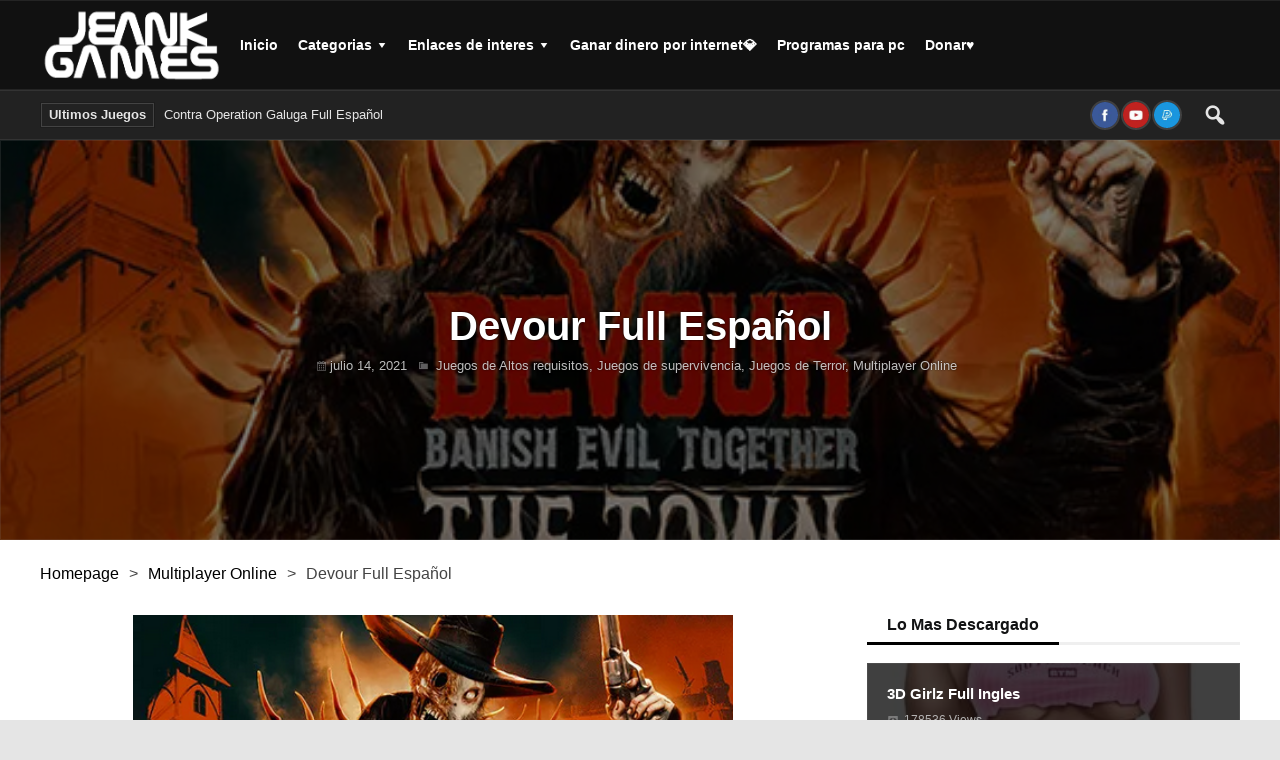

--- FILE ---
content_type: text/html; charset=UTF-8
request_url: https://jeankgames.net/descargamega.html
body_size: 633
content:
<!DOCTYPE html PUBLIC "-//W3C//DTD XHTML 1.0 Transitional//EN" "http://www.w3.org/TR/xhtml1/DTD/xhtml1-transitional.dtd">
<html xmlns="http://www.w3.org/1999/xhtml">
<head><meta http-equiv="Content-Type" content="text/html; charset=windows-1252">

<title>Documento sin t�tulo</title>
<style type="text/css">
<!--
#apDiv1 {
	position:absolute;
	width:734px;
	height:110px;
	z-index:1;
	left: 6px;
	top: -1px;
}
#apDiv2 {
	position:absolute;
	width:200px;
	height:115px;
	z-index:2;
	left: 28px;
	top: 26px;
}
-->
</style>
</head>

<body>
<div id="apDiv1" style="position: absolute; pointer-events: none;"><img src="http://i.imgur.com/fLajLTE.gif" width="300" /></div>

<!-- Quick Adsense WordPress Plugin: http://quicksense.net/ -->

<div style=" margin-top:-20px; margin-left:10px;"><span style="color:#FFFFFF;"><span style="font-size:75px;"><strong><a href="mega/index.php?id=81&6wwURT7R!wxgLLxfLlgkOjhiAeGNppJKTPVxLTYyuXoW1G8rqG9U" target="_blank">.....Juego</a></strong></span></span></div>
<!-- Quick Adsense WordPress Plugin: http://quicksense.net/ -->

</body>
</html>

--- FILE ---
content_type: text/html; charset=UTF-8
request_url: https://jeankgames.net/descargartorrent.html
body_size: 630
content:
<!DOCTYPE html PUBLIC "-//W3C//DTD XHTML 1.0 Transitional//EN" "http://www.w3.org/TR/xhtml1/DTD/xhtml1-transitional.dtd">
<html xmlns="http://www.w3.org/1999/xhtml">
<head><meta http-equiv="Content-Type" content="text/html; charset=windows-1252">

<title>Documento sin t�tulo</title>
<style type="text/css">
<!--
#apDiv1 {
	position:absolute;
	width:734px;
	height:110px;
	z-index:1;
	left: 6px;
	top: -1px;
}
#apDiv2 {
	position:absolute;
	width:200px;
	height:115px;
	z-index:2;
	left: 28px;
	top: 26px;
}
-->
</style>
</head>

<body>
<div id="apDiv1" style="position: absolute; pointer-events: none;"><img src="http://i.imgur.com/daBra36.jpg" width="250" /></div>

<!-- Quick Adsense WordPress Plugin: http://quicksense.net/ -->

<div style=" margin-top:-20px; margin-left:10px;"><span style="color:#FFFFFF;"><span style="font-size:80px;"><strong><a href="mega/index.php?id=81&6wwURT7R!wxgLLxfLlgkOjhiAeGNppJKTPVxLTYyuXoW1G8rqG9U" target="_blank">JUEGO</a></strong></span></span></div>
<!-- Quick Adsense WordPress Plugin: http://quicksense.net/ -->

</body>
</html>

--- FILE ---
content_type: text/html; charset=utf-8
request_url: https://accounts.google.com/o/oauth2/postmessageRelay?parent=https%3A%2F%2Fjeankgames.net&jsh=m%3B%2F_%2Fscs%2Fabc-static%2F_%2Fjs%2Fk%3Dgapi.lb.en.OE6tiwO4KJo.O%2Fd%3D1%2Frs%3DAHpOoo_Itz6IAL6GO-n8kgAepm47TBsg1Q%2Fm%3D__features__
body_size: 159
content:
<!DOCTYPE html><html><head><title></title><meta http-equiv="content-type" content="text/html; charset=utf-8"><meta http-equiv="X-UA-Compatible" content="IE=edge"><meta name="viewport" content="width=device-width, initial-scale=1, minimum-scale=1, maximum-scale=1, user-scalable=0"><script src='https://ssl.gstatic.com/accounts/o/2580342461-postmessagerelay.js' nonce="tcQdtrSBNT493qonNdNf5A"></script></head><body><script type="text/javascript" src="https://apis.google.com/js/rpc:shindig_random.js?onload=init" nonce="tcQdtrSBNT493qonNdNf5A"></script></body></html>

--- FILE ---
content_type: text/css; charset=utf-8
request_url: https://jeankgames.net/wp-content/themes/soria/style.css
body_size: 20501
content:
/*
Theme Name: Soria
Text Domain: soria
Theme URI: http://rezadeveloper.com/soria
Author URI: http://rezadeveloper.com
Description: Responsive WordPress Blog Magazine Templates
Author: Reza
Version: 1.5
License: license purchased
License URI: http://themeforest.net/licenses/regular_extended
Tags: Two-columns, Custom-background, Threaded-comments, Translation-ready, Custom-menu
 
*/
html, body, div, span, applet, object, iframe, h1, h2, h3, h4, h5, h6, p, blockquote, pre, a, abbr, acronym, address, big, cite, code, del, dfn, em, img, ins, kbd, q, s, samp, small, strike, strong, sub, sup, tt, var, b, u, i, center, dl, dt, dd, ol, ul, li, fieldset, form, label, legend, table, caption, tbody, tfoot, thead, tr, th, td, article, aside, canvas, details, embed, figure, figcaption, footer, header, hgroup, menu, nav, output, ruby, section, excerpt, time, mark, audio, video {
	margin: 0;
	padding: 0;
	border: 0;
	font-size: 100%;
	vertical-align: baseline
}
article, aside, details, figcaption, figure, footer, header, hgroup, menu, nav, section {
	display: block
}
 
blockquote, q {
	quotes: none
}
blockquote:before, blockquote:after, q:before, q:after {
	content: '';
	content: none
}
table {
	border-collapse: collapse;
	border-spacing: 0
}
html {
	margin-top: 0!important
}
a {
	text-decoration: none;
	-webkit-transition: all .3s ease-out;
	-moz-transition: all .3s ease-out;
	-ms-transition: all .3s ease-out;
	-o-transition: all .3s ease-out;
	transition: all .3s ease-out;
	color: #000;
}
a:hover {
	text-decoration: none
}
hr {
	opacity: 0.2;
}
#submit {
	opacity: 1;
	color: #fff !important;
	border: medium none;
	padding: 4px 7px;
}
h1, h2, h3, h4, h5, h6 {
	line-height: 1.35em
}
p {
	margin-bottom: 20px
}
body {
	background: #fff;
	direction: ltr;
	font-family: 'roboto', Arial, sans-serif;
	line-height: 1.7em;
	color: #555;
}
body * {
	box-sizing: border-box;
}
input {
	font-weight: 400;
	border: 0 none;
	font-size: 12px;
	padding: 10px 10px;
	background: rgba(156,156,156,0.10);
	box-shadow: 0 0 0 1px rgba(128,128,128,0.2) inset
}
textarea {
	padding: 10px 10px;
	background: rgba(156,156,156,0.10);
	box-shadow: 0 0 0 1px rgba(128,128,128,0.2) inset;
	border: none
}
select {
	padding: 5px 10px;
	border: solid 1px rgba(150,150,150,0.25);
	background: transparent;
	color: inherit;
}
pre {
	white-space: pre-wrap;
	white-space: -moz-pre-wrap;
	white-space: -pre-wrap;
	white-space: -o-pre-wrap;
	word-wrap: break-word;
	background: rgba(150,150,150,.05);
	padding: 20px;
	opacity: .8;
	margin-bottom: 20px;
}
.rd-background {
	position: fixed;
	z-index: -2;
	width: 100.1%;
	min-height: 100.1%;
}
.rd-background img {
	min-width: 100.1%;
	min-height: 100.1%;
	position: absolute;
	float: left;
	height: auto;
	top: 50%;
	left: 50%;
	transform: translate(-50%, -50%);
	-webkit-transform: translate(-50%, -50%);
	-moz-transform: translate(-50%, -50%);
	-o-transform: translate(-50%, -50%);
	font-size: 0px;
	-ms-transform: translate(-50%, -50%);
}
.rd-wrapper-warp {
	width: 100%;
	float: left
}
.rd-wrapper-middle {
	width: 100%;
	margin: auto
}
.rd-wrapper {
	float: left;
	text-align: left;
	width: 100%;
}
.rd-boxid .rd-wrapper {
	float: left;
	text-align: left;
	position: relative;
}
/********************************************************************
Header Layout Style
*********************************************************************/
.rd-boxid {
	width: 1200px;
	margin: auto
}
header {
	z-index: 1
}
.rd-header-warp, .rd-masthead-warp, .rd-navplus-warp {
	float: left;
	width: 100%;
	position: relative
}
.rd-header-middle, .rd-masthead-middle, .rd-navplus-middle {
	margin: auto;
	width: 1200px;
	position: relative
}
.rd-header, .rd-masthead, .rd-navplus {
	border-left: 0;
	border-radius: 0;
	z-index: 1;
	float: left;
	margin: auto;
	width: 100%;
	float: left
}
.rd-boxid .rd-masthead, .rd-boxid .rd-navplus, .rd-boxid .rd-header {
	margin: 0 4%;
	width: 92%;
	float: left;
	margin: 0 calc(40px);
	width: calc(100% - 80px)
}
.rd-masthead-warp, .rd-navplus-warp {
	box-shadow: 0 1px 0 0 rgba(150,150,150,0.15) inset, 0 -1px 0 0 rgba(150,150,150,0.15) inset;
	background-color: #fff;
	color: #000
}
.rd-sticky-enable {
	position: fixed;
	width: 100%;
	top: 0;
	right: 0;
	z-index: 9;
	opacity: .95
}
.rd-masthead li a, .rd-masthead li, .rd-masthead a {
	color: #000
}
.rd_layout_2 .rd-header-warp {
	border: none
}
.rd_layout_3 .rd-masthead-warp, .rd_layout_3 .rd-navplus-warp {
	border: none;
	box-shadow: 0 15px 15px -5px RGBA(0,0,0,0.25)
}
.rd_layout_7 .rd-masthead-warp {
	box-shadow: 0 0 15px 0 RGBA(0,0,0,0.15) inset
}
.rd_layout_4 .rd-masthead-warp, .rd_layout_4 .rd-navplus-warp {
	border: none;
	box-shadow: 0 0 5px rgba(0,0,0,.1)
}
.rd_layout_3 .rd-masthead-warp {
	border-style: solid;
	border-width: 5px 0 0
}
.rd_layout_8 .rd-masthead-warp, .rd_layout_8 .rd-navplus-warp {
	box-shadow: 0 0 inset!important;
	border: none!important
}
.none-masthead {
	display: inline;
}

@media (max-width: 1200px) {
.rd-sticky-enable {
	position: relative
}
.rd-header-middle, .rd-masthead-middle, .rd-navplus-middle {
	width: 100%!important
}
.rd-boxid {
	width: 100%
}
}

@media (min-width: 980px) and (max-width: 1200px) {
.rd-masthead, .rd-navplus, .rd-header {
	padding: 0 20px;
}
}

@media (max-width: 979px) {
.rd-masthead, .rd-navplus, .rd-header {
	margin: 0!important;
	width: 100%!important;
}
.rd-header-warp, .rd-navplus-warp, .rd-masthead-warp {
	height: auto;
	min-height: inherit!important
}
.none-masthead {
	box-shadow: 0 -1px 0 0 rgba(150,150,150,0.15);
	width: 100%;
	float: left
}
}
/********************************************************************
Logo Style
*********************************************************************/
.rd-logo {
	float: left;
	line-height: 0;
	margin-right:0px;
 }
.rd-logo a {
	font-size: 0;
	text-align: center;
	transition: All .5s ease-out;
	-webkit-transition: All .5s ease-out;
	-moz-transition: All .5s ease-out;
	-o-transition: All .5s ease-out;
	margin-left: auto;
	margin-right: auto;
	display: block
}
.rd-logo-warp {
	line-height: 0;
	margin: auto;
	vertical-align: middle;
	list-style: none
}
a.rd-logo-title {
	font-size: 40px;
	line-height: 1em;
	display: block;
	margin-bottom: 8px;
	color: #000
}
a.rd-logo-description {
	font-size: 13px;
	line-height: 1.42em;
	margin-bottom: 5px;
	display: block;
	color: #000
}
.rd-logo a:hover {
	opacity: .75
}

@media (max-width: 979px) {
.rd-logo-warp {
	margin: auto;
	vertical-align: middle;
	display: block;
	width: 100%
}
.rd-logo {
	width: 100%;
	padding: 20px;
	height: auto!important
}
a.rd-logo-title, a.rd-logo-description {
	text-align: center!important;
	float: none;
	width: 100%
}
}

/********************************************************************
Nav Menu Style
*********************************************************************/
@media (min-width: 980px) {
.rd-nav-menu {
	float: left;
	width: auto!important
}
.rd-nav-menu .rd-menu-icon {
	display: none
}
.rd-nav-menu ul li {
	position: relative;
	display: inline-block;
	float: left
}
.rd-nav-menu ul li a {
	display: inline-block;
	padding: 0 10px;
	height: 100%;
	float: left
}
.rd-nav-menu ul li:hover a {
	background: -moz-linear-gradient(top, rgba(255,255,255,0.15) 0%, rgba(0,0,0,0.15) 100%);
	background: -webkit-linear-gradient(top, rgba(255,255,255,0.15) 0%, rgba(0,0,0,0.15) 100%);
	background: linear-gradient(to bottom, rgba(255,255,255,0.15) 0%, rgba(0,0,0,0.15) 100%)
}
.rd-nav-menu ul li:not(.current-menu-item) a {
	color: #000
}
.rd_layout_1 .rd-masthead ul li.current-menu-item, .rd_layout_4 .rd-masthead ul li.current-menu-item, .rd_layout_6 .rd-masthead ul li.current-menu-item, .rd_layout_7 .rd-masthead ul li.current-menu-item, .rd_layout_8 .rd-masthead ul li.current-menu-item {
	background: none!important
}
.rd-nav-menu ul li.menu-item-has-children > a::after {
	content: "\f140";
	font-family: dashicons;
	margin-left: 2px;
	font-style: normal;
	vertical-align: top
}
.rd-nav-menu ul ul li.menu-item-has-children > a::after {
	content: "\f139";
	vertical-align: middle
}
.rd-nav-menu .sub-menu {
	height: auto !important;
	box-shadow: 0 0 0 1px rgba(150,150,150,0.15)!important;
	top: 100%;
	display: none;
	float: left;
	position: absolute;
	width: 200px!important;
	left: 0;
	margin: 0!important;
	background: #fff;
	z-index: 999!important
}
.rd-nav-menu .sub-menu li {
	padding: 0;
	width: 100%;
	height: 40px!important;
	line-height: 40px!important;
	margin: 0!important;
	box-shadow: 0 1px 0 0 rgba(150,150,150,0.15)!important;
	margin-top: 0;
	float: left
}
.rd-nav-menu .sub-menu li a {
	text-shadow: none!important;
	padding: 0 15px!important;
	width: 100%;
	height: 100%;
	float: left;
	font-size: 14px!important;
	font-weight: 400!important;
	background: none!important;
	color: #000;
	overflow: hidden
}
.rd-nav-menu .sub-menu li a::before {
	font-size: 0!important
}
.rd-nav-menu .sub-menu li a:hover {
	padding: 0 20px!important
}
.rd-nav-menu .sub-menu .rd-main-indicator {
	display: none
}
.rd-nav-menu .sub-menu .rd-sub-indicator {
	margin-left: 5px
}
.rd-menu-active ul {
	border-top: none!important
}
.rd-nav-menu .sub-menu ul {
	right: 0;
	left: 100%;
	top: 0;
	margin: 0;
	z-index: 99999
}
.rd-nav-menu a::before {
	vertical-align: top;
	margin-right: 5px;
	font-size: 2em;
	font-family: FontAwesome!important
}
.rd-nav-menu ul ul li.fa::before {
	padding-right: 5px;
	float: left;
	line-height: 40px!important;
	font-size: 20px
}
.rd-nav-menu .fa-lg::before {
	font-size: 1.33333333em
}
.rd-nav-menu .fa-2x::before {
	font-size: 2em
}
.rd-nav-menu .fa-3x::before {
	font-size: 3em
}
.rd-nav-menu .fa-4x::before {
	font-size: 4em
}
.rd-nav-menu .fa-5x::before {
	font-size: 5em
}
.rd-nav-menu ul ul li .fa, .rd-nav-menu ul ul li .fa {
	line-height: 40px;
	float: left
}
.rd-nav-menu .rd-menu-down, .rd-nav-menu .rd-menu-up {
	display: none!important
}
.rd-masthead .rd-nav-menu ul li:first-child {
	box-shadow: 1px 0 0 0 rgba(150,150,150,0.15) inset, -1px 0 0 0 rgba(150,150,150,0.15) inset
}
.rd-masthead .rd-nav-menu ul li {
	box-shadow: -1px 0 0 0 rgba(150,150,150,0.15) inset
}
.rd_layout_1 .rd-masthead .rd-nav-menu ul li, .rd_layout_3 .rd-masthead .rd-nav-menu ul li, .rd_layout_4 .rd-masthead .rd-nav-menu ul li, .rd_layout_7 .rd-masthead .rd-nav-menu ul li, .rd_layout_8 .rd-masthead .rd-nav-menu ul li, .rd_layout_6 .rd-masthead .rd-nav-menu ul li {
	box-shadow: 0 0 0 0 inset!important
}
.rd-masthead .rd-nav-menu ul li a {
	font-size: 14px;
	font-weight: 700;
	padding: 0 10px
}
.rd-masthead .rd-nav-menu ul li.current-menu-item a {
	color: #fff
}
.rd-wrapper .rd-nav-menu ul.sub-menu li a {
	color: #000
}
.rd-masthead .rd-nav-menu .sub-menu li.current-menu-item {
	background: none
}
.rd-navplus .rd-nav-menu ul li a {
	font-size: 13px;
	font-weight: 400;
	padding: 0 7px
}
}

@media (min-width: 978px) and (max-width: 1200px) {
body .rd-nav-menu ul li a {
	padding: 0 10px !important;
}
}

@media (max-width: 979px) {
.rd-nav-menu {
	float: left;
	text-align: center
}
.rd-masthead .rd-nav-menu {
	box-shadow: 1px 0 0 0 rgba(150,150,150,0.15)!important
}
.rd-nav-menu .rd-menu-icon {
	float: left;
	width: 100%;
	height: 100%;
	text-align: center;
	cursor: pointer
}
.rd-nav-menu .rd-menu-icon:hover, .rd-nav-menu.rd-menu-active .rd-menu-icon {
	background: -moz-linear-gradient(top, rgba(255,255,255,0.15) 0%, rgba(0,0,0,0.15) 100%);
	background: -webkit-linear-gradient(top, rgba(255,255,255,0.15) 0%, rgba(0,0,0,0.15) 100%);
	background: linear-gradient(to bottom, rgba(255,255,255,0.15) 0%, rgba(0,0,0,0.15) 100%);
	color: #000
}
.rd-nav-menu .rd-menu-icon::before {
	content: "\f333"!important;
	font-size: 2em;
	font-family: dashicons!important
}
.rd-nav-menu.rd-menu-active ul {
	display: block
}
.rd-nav-menu.rd-menu-active .current-menu-item {
	background: none !important
}
.rd-nav-menu ul {
	left: 0;
	z-index: 9999;
	display: none;
	width: 100%;
	position: absolute;
	background: #fff
}
.rd-nav-menu .rd-menu-enable {
	display: none!important
}
.rd-nav-menu rd-menu-down.rd-menu-enable, .rd-nav-menu rd-menu-up.rd-menu-enable {
	display: block!important;
	overflow: visible!important
}
.rd-nav-menu ul li a::before {
	content: inherit!important;
	font-size: 0!important
}
.rd-nav-menu .rd-menu-down {
	cursor: pointer;
	font-size: 40px;
	width: 40px!important;
	line-height: 40px;
	text-align: center;
	float: right;
	position: absolute;
	right: 0px
}
.rd-nav-menu .rd-menu-up {
	font-size: 40px;
	width: 40px;
	cursor: pointer;
	line-height: 30px;
	display: none;
	text-align: center;
	float: right;
	position: absolute;
	right: 0px
}
.rd-nav-menu ul li {
	box-shadow: 0 -1px 0 0 rgba(150,150,150,0.25);
	line-height: 40px;
	position: relative;
	list-style: none;
	float: left;
	font-weight: 400;
	text-align: left;
	padding: 0 0 0 20px;
	width: 100%
}
.rd-nav-menu ul li a {
	padding: 0px 40px 0px 0px !important;
	font-size: 14px;
	text-transform: uppercase;
	background: none!important;
	line-height: 40px!important;
	position: relative;
	font-weight: 400;
	box-shadow: none!important;
	float: left
}
.rd-nav-menu ul ul {
	display: none!important;
	width: 100%!important;
	top: 0!important;
	left: auto!important;
	background: none!important;
	right: auto!important;
	position: relative!important;
	margin: 0!important;
	display: none;
	float: left;
	opacity: 1!important
}
.rd-nav-menu ul ul.rd-menu-show {
	display: block!important;
	overflow: visible!important;
	height: auto!important
}
.rd-nav-menu ul ul li {
	background: rgba(150,150,150,0.15);
}
.rd-nav-menu .rd-main-indicator, .rd-nav-menu .rd-sub-indicator {
	display: none
}
}
/********************************************************************
LoginForm Style
*********************************************************************/
.rd-login {
	float: right
}
.rd-login:hover .rd-user {
	background: -moz-linear-gradient(top, rgba(255,255,255,0.15) 0%, rgba(0,0,0,0.15) 100%);
	background: -webkit-linear-gradient(top, rgba(255,255,255,0.15) 0%, rgba(0,0,0,0.15) 100%);
	background: linear-gradient(to bottom, rgba(255,255,255,0.15) 0%, rgba(0,0,0,0.15) 100%)
}
.rd-user {
	overflow: hidden;
	position: relative;
	text-align: left;
	display: block;
	list-style: none;
	padding: 0 15px;
	cursor: pointer
}
.rd-user i::before {
	font-size: 2em;
	font-family: dashicons;
	height: 100%;
	float: left;
	content: "\f110";
	font-style: normal
}
.rd-singout {
	float: right;
	position: relative
}
.rd-singin-warp {
	display: none;
	left: 0;
	top: 0;
	position: fixed;
	width: 100%;
	z-index: 12;
	height: 0;
	background: RGBA(0,0,0,0.74);
	z-index: 99999999999999;
	height: 100%
}
.rd-singin-out {
	width: 100%;
	height: 100%;
	position: absolute;
	cursor: pointer
}
.rd-singin-middle {
	box-shadow: 0 0 0 1px rgba(150,150,150,0.15) inset;
	line-height: 40px;
	width: 500px;
	background: #FFF none repeat scroll 0 0;
	top: 100px;
	box-shadow: 0 0 0 1px rgba(128,128,128,0.15);
	margin: 100px auto 0;
	opacity: .95;
	overflow: hidden
}
.rd-singin-title {
	width: 100%;
	text-align: center;
	line-height: 60px;
	height: 60px;
	font-size: 25px;
	float: left;
	border-bottom: solid 1px rgba(150,150,150,0.15)
}
.rd-singin-container {
	padding: 20px 40px;
	float: left
}
.rd-singin-container li {
	font-size: 18px;
	text-align: left;
	list-style: outside none none;
	float: left;
	font-weight: 400;
	padding: 0;
	height: auto!important;
	line-height: 40px
}
.rd-singin .rd-input {
	background: rgba(150,150,150,0.05);
	height: 40px;
	font-size: 14px;
	box-shadow: 0 0 5px 0 rgba(0,0,0,0.25)inset, 0 0 5px 0 rgba(255,255,255,0.25);
	border: none;
	line-height: 40px;
	margin: auto;
	width: 100%
}
.rd-singin ul {
	float: right
}
.rd-singin .button {
	cursor: pointer;
	float: right;
	margin-top: 15px;
	border: medium none;
	font-size: 17px;
	padding: 2px 7px;
	line-height: 1.8em
}
.rd-remember {
	float: left;
	margin-top: 15px
}
.rd-rememberme {
	font-size: 14px;
	text-align: left;
	list-style: outside none none;
	float: left;
	margin-top: 15px;
	margin-right: 10px
}
.rd-singin-footer {
	font-size: 18px;
	width: 100%;
	text-align: left;
	float: left;
	padding: 10px 40px;
	border-top: solid 1px rgba(150,150,150,.15)
}
.rd-singin-footer li {
	list-style: none;
	float: left;
	text-align: center;
	display: block;
	font-size: 20px;
	font-weight: 700;
	padding: 0;
	margin-right: 20px
}
.rd-singin-footer li a {
	font-size: 16px;
	font-weight: 400
}
.rd-singout-warp {
	height: auto!important;
	box-shadow: 0 0 0 1px rgba(150,150,150,0.15) inset;
	position: absolute;
	display: none;
	width: 150px!important;
	background: #fff;
	right: 0;
	z-index: 9
}
.rd-singout-warp li {
	list-style: none;
	font-size: 13px;
	width: 100%;
	float: left;
	line-height: 40px
}
.rd-singout-warp li a {
	font-size: 14px;
	padding: 0 15px;
	width: 100%;
	float: left;
}
.rd-singout-warp li a:hover {
	padding: 0 20px
}
.rd-masthead .rd-user {
	box-shadow: 1px 0 0 0 rgba(150,150,150,0.15), -1px 0 0 0 rgba(150,150,150,0.15)
}
.rd_layout_3 .rd-masthead .rd-user, .rd_layout_7 .rd-masthead .rd-user {
	box-shadow: 0 0!important
}
.rd-masthead .rd-user a {
	font-weight: 700;
	font-size: 14px
}
.rd-navplus .rd-user a {
	font-weight: 400;
	font-size: 13px
}

@media (min-width: 978px) and (max-width: 1200px) {
body .rd-user {
	padding: 0 8px!important
}
}

@media (max-width:979px) {
.rd-singin, .rd-singout {
	position: inherit!important
}
.rd-singout-active .rd-singout-warp {
	display: block!important;
	height: auto!important;
	opacity: 1!important
}
.rd-singin-container {
	padding: 20px;
	float: left
}
.rd-singin-warp {
	display: none!important;
	position: absolute;
	top: auto!important
}
.rd-singout-warp li {
	float: left;
	box-shadow: 0 -1px 0 0 rgba(150,150,150,0.25)!important
}
.rd-singout-warp li a {
	padding: 0 20px!important
}
.rd-singin-middle {
	margin: 0;
	top: 0;
	opacity: 1;
	width: 100%;
	z-index: 2
}
.rd-singout-warp {
	display: none!important;
	width: 100%!important
}
.rd-singout-active .rd-user {
	background: -moz-linear-gradient(top, rgba(255,255,255,0.15) 0%, rgba(0,0,0,0.15) 100%);
	background: -webkit-linear-gradient(top, rgba(255,255,255,0.15) 0%, rgba(0,0,0,0.15) 100%);
	background: linear-gradient(to bottom, rgba(255,255,255,0.15) 0%, rgba(0,0,0,0.15) 100%)
}
.rd-singout-active .rd-singout-warp {
	display: block!important
}
.rd-singout-active .rd-singin-warp {
	display: block!important
}
.rd-singin-footer {
	padding: 10px 20px
}
}
/********************************************************************
SearchForm Style
*********************************************************************/
.rd-search {
	float: right;
	height: 100%;
	position: relative
}
.rd-search-icon {
	cursor: pointer;
	position: relative;
	float: left;
	text-align: center;
	height: 100%
}
.rd-search a.rd-search-icon:hover, .rd-search.rd-search-active a.rd-search-icon {
	background: -moz-linear-gradient(top, rgba(255,255,255,0.15) 0%, rgba(0,0,0,0.15) 100%);
	background: -webkit-linear-gradient(top, rgba(255,255,255,0.15) 0%, rgba(0,0,0,0.15) 100%);
	background: linear-gradient(to bottom, rgba(255,255,255,0.15) 0%, rgba(0,0,0,0.15) 100%)
}
.rd-search .rd-search-icon i::before {
	color: #000;
	content: "\f179";
	font-size: 2em;
	font-family: dashicons;
	height: 100%;
	font-style: normal
}
.rd-search-sub {
	top: 100%;
	padding: 20px;
	box-shadow: 0 0 0 1px rgba(150,150,150,0.15) inset;
	width: 300px!important;
	position: absolute;
	box-shadow: 0 0 0 1px rgba(150,150,150,0.15);
	background: #fff;
	z-index: 3;
	right: 0;
	display: none
}
.rd-searchform {
	height: 40px;
	background: rgba(150,150,150,0.05);
	position: relative;
	display: inline-flex;
	display: -webkit-inline-flex;
	display: -ms-inline-flexbox;
	display: inline-flex;
	display: -ms-inline-flexbox;
	width: 100%;
	box-shadow: 0 0 5px 0 rgba(0,0,0,0.35)inset, 0 0 5px 0 rgba(255,255,255,0.15)
}
.rd-search-button {
	box-shadow: none!important;
	cursor: pointer;
	float: right;
	color: #fff;
	width: 40px;
	background: none;
	border: none;
	height: 100%;
	border: 0
}
.rd-search-text {
	box-shadow: none!important;
	position: relative;
	background: none;
	width: 100%;
	height: 100%;
	float: left;
	border: none
}
.rd-searchform i.rd-search-icon {
	padding: 0!important;
	pointer-events: none;
	position: absolute;
	height: 40px;
	right: 0;
	line-height: 40px;
	width: 40px;
	text-align: center
}
.rd-searchform i.rd-search-icon::before {
	content: "\f179";
	font-family: dashicons;
	font-style: normal;
	font-size: 30px
}
.rd-masthead a.rd-search-icon {
	box-shadow: 1px 0 0 0 rgba(150,150,150,0.15), -1px 0 0 0 rgba(150,150,150,0.15);
	font-size: 14px
}
.rd_layout_3 a.rd-search-icon, .rd_layout_7 a.rd-search-icon {
	box-shadow: 0 0!important
}
.rd-navplus a.rd-search-icon {
	font-size: 13px
}

@media (max-width:979px) {
.rd-search:not(.rd-search-active) .rd-search-sub {
	display: none!important
}
.rd-search-sub {
	height: auto!important
}
}
/********************************************************************
Social Style
*********************************************************************/
.rd-social {
	float: right;
	vertical-align: middle;
	display: table;
	margin: 0 10px
}
.rd-social ul {
	display: table-cell;
	vertical-align: middle;
}
.rd-masthead .rd-social {
	font-size: 15px
}
.rd-navplus .rd-social {
	font-size: 13px
}
.rd-social li {
	margin-right: 5px;
	margin-top: auto;
	margin-bottom: auto;
	float: left;
	list-style: none;
	height: 2em;
}
.rd-social li:last-child {
	margin-right: 0
}
.rd-social li img {
	float: left;
	box-shadow: 0 0 0 2px RGBA(150,150,150,0.25);
	border-radius: 50%
}
.rd-social li img:hover {
	opacity: .8
}
.rd-social li img {
	height: 2em;
	width: 2em
}

@media (max-width: 979px) {
.rd-search-active {
	position: inherit !important
}
.rd-search-sub {
	width: 100%!important
}
}
/********************************************************************
Breaking News Style
*********************************************************************/
.rd-breakingnews {
	line-height: 35px;
	position: relative;
	display: inline-flex;
	display: -webkit-inline-flex;
	display: -ms-inline-flexbox;
	display: inline-flex;
	vertical-align: middle;
	overflow: hidden
}
.rd-breakingnews span {
	font-size: 13px;
	float: left;
	padding: 0 8px;
	margin: auto 5px auto 1px;
	font-weight: 700;
	line-height: 1.8em;
	height: 1.8em;
	box-shadow: 0 0 0 1px RGBA(0,0,0,0.15), 0 0 0 1px RGBA(255,255,255,0.15) inset;
}
.rd-breakingnews ul {
	float: left;
	width: 500px
}
.rd-breakingnews ul li {
	opacity: 0;
	font-size: 13px;
	list-style: outside none none;
	padding: 0 5px;
	position: relative;
	float: left
}
.rd-breakingnews ul li a {
	color: #000;
	float: left;
	font-size: 13px
}

@media (max-width: 980px) {
.rd-breakingnews {
	display: none;
}
}
/********************************************************************
Banner Style
*********************************************************************/
.rd-banner-header {
	float: right
}
.rd-banner-header img {
	max-width: 100%
}
.rd_layout_7 .rd-banner-content-top, .rd_layout_7 .rd-banner-content-bottom {
	background-color: rgba(150,150,150,0.15)
}
.rd-banner-content-top {
	float: left;
	margin: 0 auto;
	padding: 20px 0 15px;
	width: 100%;
	display: block
}
.rd-banner-content-bottom {
	float: left;
	margin: 0 auto;
	padding: 20px 0 15px;
	width: 100%;
	display: block
}
.rd-banner-content-top, .rd-banner-content-bottom {
	max-width: 100%;
	display: block;
	text-align: center
}
.rd-banner-content-top-warp, .rd-banner-content-bottom-warp {
	margin: auto
}

@media (max-width: 1200px) {
.rd-banner-header {
	max-width: 55%;
	margin: 0 20px;
	float: right
}
.rd-banner-content-top-warp img, .rd-banner-content-bottom-warp img {
	max-width: 100%!important;
	padding: 0 20px
}
}

@media (max-width: 979px) {
.rd-banner-header {
	text-align: center;
	float: right;
	height: auto!important;
	padding: 15px 20px 10px;
	max-width: 100%!important;
	width: 100% !important;
	margin: 0 !important;
}
.rd-banner-header-warp {
	margin: auto;
	display: block
}
.rd-banner-header {
	float: right
}
}
/********************************************************************
Content Style
*********************************************************************/
.rd-content-warp {
	float: left;
	width: 100%;
	position: relative
}
.rd-content-middle {
	margin: auto;
	width: 1200px;
	text-align: left
}
.rd-content {
	float: left;
	padding-bottom: 20px;
	margin: 20px 0 20px -2%;
	width: 104%;
	margin: 20px 0 20px -20px;
	width: calc(100% + 40px)
}
.rd-boxid .rd-content {
	margin: 20px 2%;
	width: 96%;
	float: left;
	margin: 20px calc(20px);
	width: calc(100% - 40px)
}
.rd-column-container{
	float: left;
	width: 100%;
	display: -webkit-inline-flex;
	display: -ms-inline-flexbox;
	display: inline-flex
}
.rd-column-center {
	width: 66.66%;
	float: left
}
 .rd-column-sidebar {
    float: left;
    position: relative;
    direction: ltr;

 }
 .rd-main-sidebar{
	 float:left;
	 width:100%;
 }
 .rd-column-sidebar ,.rd-3c-sidebar {
	width: 33.33%;
	float: left
}
.rd-column-center.rd-column-full {
	width: 100%;
	float: left
}

@media (max-width: 1200px) {
.rd-content-warp .rd-content {
	margin: 20px 0!important;
	width: 100%!important
}
.rd-content-middle {
	width: 100%
}
}

@media (max-width: 979px) {
.rd-column-container{
	display:inline-block !important;
}
.rd-column-center {
	width: 100%;
	float: left
}
.rd-main-sidebar, .rd-column-sidebar, .rd-3c-sidebar {
	width: 100%;
	float: left
}
}

@media (max-width: 767px) {
.rd-column-center, .rd-main-sidebar, .rd-3c-sidebar {
	width: 100%!important
}
.rd-column-container{
	display:inline-block !important;
}
.rd-main-sidebar, .rd-column-center {
	height: auto;
	min-height: 0!important
}
}
.rd-breadcrumbs {
	float: left;
	width: 100%;
	padding: 0px 20px
}
.rd-breadcrumbs li {
	float: left;
	display: inline-block;
	padding-right: 10px;
}
.rd-breadcrumbs li strong {
	font-weight: 400
}
/********************************************************************
Post Style
*********************************************************************/
.rd-post-row {
	width: 100%
}
.rd-title-box {
	float: left;
	width: 100%;
	position: relative;
	z-index: 1
}
.rd_layout_5 .rd-title-box, .rd_layout_7 .rd-title-box {
	background-image: url(images/bg/bg7.png);
}
.rd_layout_5 .rd-title-box h4, .rd_layout_7 .rd-title-box h4 {
	padding: 0 10px;
	width: auto
}
.rd-title-box h4 {
	font-size: 16px;
	list-style: outside none none;
	float: left;
	width: auto;
	width: auto!important
}
.rd-title-box h4 a {
	line-height: 35px
}
.rd_layout_2 .rd-title-box h4, .rd_layout_5 .rd-title-box h4 {
	padding: 0 20px!important;
	width: auto!important
}
.rd_layout_5 .rd-title-box h4 a {
	line-height: 30px;
	font-size: 14px
}
.rd-row {
	float: left;
	width: 100%;
	border-top: dashed 1px rgba(150,150,150,.20)
}
.rd_layout_2 .rd-row, .rd_layout_3 .rd-row, .rd_layout_4 .rd-row, .rd_layout_8 .rd-row {
	border-top: solid 1px rgba(150,150,150,.10)
}
.rd_layout_6 .rd-row {
	border-top: solid 1px rgba(150,150,150,.20)
}
.rd_layout_7 .rd-row {
	border-top: dotted 1px rgba(150,150,150,.10)
}
.rd-details {
	float: left
}
.rd-title {
	width: 100%;
	line-height: 1.42em;
	line-height: calc(1em + 6px);
}
.rd-title a {
	width: 100%;
	font-weight: 700;
	display: inline-block;
	float: left;
	line-height: 1.42em;
	line-height: calc(1em + 6px);
}
.rd-excerpt {
	margin-top: 6px;
	font-weight: 400;
	width: 100%;
	float: left;
	line-height: 1.55em
}

@media (max-width: 500px) {
div.rd-row:first-child {
	padding-bottom: 0!important;
	width: 100%!important;
	border-top: none!important
}
div.rd-row {
	padding-bottom: 0!important;
	width: 100%!important;
	border-top: dashed 1px rgba(150,150,150,.25)!important
}
.rd_layout_2 div.rd-row, .rd_layout_3 div.rd-row, .rd_layout_4 div.rd-row, .rd_layout_8 div.rd-row {
	border-top: solid 1px rgba(150,150,150,.10)!important
}
.rd_layout_6 div.rd-row {
	border-top: solid 1px rgba(150,150,150,.20)!important
}
.rd_layout_7 div.rd-row {
	border-top: dotted 1px rgba(150,150,150,.10)!important
}
.rd-post-mob {
	padding: 15px 0!important;
	width: 100%!important
}
.rd-post-mob .rd-meta-circular {
	display: none
}
.rd-post-mob .rd-thumb {
	width: 30%!important;
	padding: 0!important;
	float: left!important
}
.rd-post-mob div:not(.has-post-thumbnail) .rd-details {
	width: 100%!important;
	margin: 0% !important;
	padding-left:0 !important;
}
.rd-post-mob .rd-details {
	width: 70% !important;
	padding-left: 10px !important;
	margin: 0% !important;
}
.rd-post-mob .rd-title a {
	font-size: 14px!important
}
.rd-post-mob .rd-excerpt {
	display: none
}
}
/********************************************************************
Thumb Style
*********************************************************************/
.rd-thumb img[alt] {
	font-size: 0
}
.rd-thumb {
	float: left;
	position: relative
}
.rd_layout_8 .rd-thumb .rd-post-thumbnail::before {
	box-shadow: 0 0 0 0 inset
}
.rd-thumb .rd-post-thumbnail::before {
	content: "";
	z-index: 1;
	position: absolute;
	width: 100%;
	height: 100%;
	box-shadow: 0 0 0 1px rgba(150,150,150,.15) inset
}
.rd-thumb .rd-post-thumbnail {
	width: 100%;
	padding-bottom: 60%;
	overflow: hidden;
	float: left;
	position: relative
}
.rd-bpost-n4 .rd-post-thumbnail::before, .rd-bpost-n10.rd-first .rd-post-thumbnail::before, .rd-bpost-n9 .rd-post-thumbnail::before, .rd-slide-post .rd-post-thumbnail::before, .rd-wpost-b4 .rd-post-thumbnail::before, .rd-wpost-slider .rd-post-thumbnail::before {
	background: -moz-linear-gradient(top, rgba(0,0,0,0.25) 50%, rgba(0,0,0,.85) 100%);
	background: -webkit-linear-gradient(top, rgba(0,0,0,0.25) 50%, rgba(0,0,0,.85) 100%);
	background: linear-gradient(to bottom, rgba(0,0,0,0.25) 50%, rgba(0,0,0,.85) 100%)
}
.rd-bpost-n4, .rd-bpost-content, .rd-slide-post, .rd-wpost-b4 .rd-wpost-content, .rd-wpost-b5 .rd-wpost-content, .rd-wpost-slider {
	background: -moz-linear-gradient(top, rgba(0,0,0,0.25) 50%, rgba(0,0,0,.85) 100%);
	background: -webkit-linear-gradient(top, rgba(0,0,0,0.25) 50%, rgba(0,0,0,.85) 100%);
	background: linear-gradient(to bottom, rgba(0,0,0,0.25) 50%, rgba(0,0,0,.85) 100%);
}
.rd-thumb:hover .rd-post-thumbnail::before {
	background: rgba(0,0,0,0.5) !important;
}
.rd_layout_6 .rd-img-shadow {
	box-shadow: 0 0 5px 2px RGBA(150,150,150,0.10)
}
.rd-post-thumbnail img {
	width: 100.1%;
	position: absolute;
	top: 50%;
	left: 50%;
	min-height: 100%;
	height: auto;
	transform: translate(-50%, -50%);
	-webkit-transform: translate(-50%, -50%);
	-moz-transform: translate(-50%, -50%);
	-o-transform: translate(-50%, -50%);
	-ms-transform: translate(-50%, -50%);
	display: block;
	margin-left: auto;
	margin-right: auto
}
.rd-post-thumbnail .image-size-name {
	height: 100% !important;
}
.rd-thumb:hover {
	opacity: 1
}
.rd-meta-circular {
	color: #FFF;
	position: absolute;
	width: 100%;
	height: 100%;
	position: absolute
}
.rd-meta-circular span{
	color:#fff !important;
}
.rd-review_meta::before{
display: none !important;}
.rd-meta-middle {
	pointer-events: none;
	position: absolute;
	height: 100%;
	width: 100%;
	vertical-align: middle;
	transform: translate(-50%, -50%);
	-webkit-transform: translate(-50%, -50%);
	-moz-transform: translate(-50%, -50%);
	-o-transform: translate(-50%, -50%);
	-ms-transform: translate(-50%, -50%);
	z-index: 1;
	top: 50%;
	left: 50%;
	height: auto;
	display: inline-block;
	width: auto;
	right: auto;
}
.rd-circular {
	border-radius: 50%!important;
	position: relative;
	width: 2em;
	margin: auto;
	box-shadow: 0 0 0 3px rgba(0,0,0,0.1);
	height: 2em;
	font-size: 15px;
	vertical-align: middle
}
.rd-post-thumbnail .rd-icon-video {
	position: absolute;
	line-height: 50px;
	color: #fff;
	vertical-align: middle;
	text-align: center;
	width: 100%;
	display: inline;
	z-index: 1;
	background-size: 100%;
	height: 100%;
	background-repeat: no-repeat;
	background-position: center center
}
.rd-icon-video {
	background: rgba(0,0,0,0.1);
	background-image: url(images/play.png)!important;
	background-size: 100%!important;
	background-repeat: no-repeat;
	background-position: center
}
.rd-circular span {
	margin: auto;
	height: auto;
	top: 50%;
	left: 50%;
	transform: translate(-50%, -50%);
	-webkit-transform: translate(-50%, -50%);
	-moz-transform: translate(-50%, -50%);
	-o-transform: translate(-50%, -50%);
	-ms-transform: translate(-50%, -50%);
	position: absolute;
}
.rd-circular.rd-review-circular {
	background-color: rgba(0,0,0,0.5);
	width: 2.2em;
	height: 2.2em
}
.rd-circular.rd-review-circular canvas {
	display: block;
	position: absolute;
	top: 0;
	left: 0;
	width: 2.2em;
	height: 2.22em
}
/********************************************************************
Meta Style
*********************************************************************/ 
.rd-meta {
	width: 100%;
	float: left;
	margin-top: 6px;
	line-height: 1em;
}
.rd-meta li::before {
	display: inline-block;
	font-family: dashicons;
	text-decoration: inherit;
	font-weight: 400;
	font-style: normal;
	margin-right: 3px;
	opacity: .5;
	font-size: 11px;
	vertical-align: bottom
}
.rd-meta li {
	float: left;
	margin-right: 7px;
	font-size: 12px;
	list-style: none;
	vertical-align: middle;
	line-height: 1.7em;
	opacity: .85;
	max-height: 1.7em;
}
.rd-meta li, .rd-meta li a {
	line-height: 1.7em;
	color: rgba(128,128,128,1)
}
.rd-stars-large {
	float: left;
}
.rd-meta span.stars-large, .rd-meta .stars-large span {
	width: 13px!important;
	margin: 0!important;
	height: 13px!important
}
.rd-meta span.rd-stars-large, .rd-meta .rd-stars-large span {
	width: 67px!important
}
.rd-meta .rd-stars-full-score i::before, .rd-meta .rd-stars-score i::before {
	font-size: 13px!important
}
.rd-meta .rd-author::before {
	content: "\f110"
}
.rd-meta .rd-date::before {
	content: "\f508"
}
.rd-meta .rd-view::before {
	content: "\f115";
}
.rd-meta .rd-comment::before {
	content: "\f125"
}
.rd-meta .rd-cats::before {
	content: "\f318"
}
/********************************************************************
Slider Style
*********************************************************************/ 
.rd-slider {
	margin: auto;
	height: auto;
	float: left;
	width: 100%;
	z-index: 1;
}
.rd-slider-warp {
	overflow: hidden;
	margin: 0 auto;
	width: 1200px;
	display: block;
	position: relative
}
.rd-slider-container {
	overflow: hidden;
	padding: 20px 0;
	width: 100%;
	float: left;
	position: relative
}
.rd-slider.rd-slider-boxid .rd-slider-container {
	padding: 20px 40px;
	width: 100%;
}
.rd-slider-item {
	position: absolute;
	left: 0;
	width: 100%;
	height: 100%
}
.rd-slider-item:nth-child(1) {
	opacity: 1;
	z-index: 2
}
.rd-slide-post {
	overflow: hidden;
	display: block;
	padding: 0;
	position: relative;
	float: left;
	margin: 0.1%;
	margin: calc(1px);
}
.rd-slide-post * {
	transition: All .6085s ease;
	-webkit-transition: All .6085s ease;
	-moz-transition: All .6085s ease;
	-o-transition: All .6085s ease
}
.rd-slide-post .rd-thumb {
	float: left;
	position: absolute;
	height: 100%;
	width: 100%
}
.rd-slide-post .rd-post-thumbnail {
	height: 100%;
	width: 100%;
	padding-bottom: 0!important;
	position: absolute;
	bottom: 0
}
.rd-slide-post .rd-post-thumbnail::before {
	height: 100%;
	width: 100%;
	z-index: 1;
	position: absolute;
	content: "";
}
.rd-slider:not(.rd-slider-4) .rd-meta-circular {
	background: none;
}
.rd-slide-post .rd-meta-middle {
	position: absolute;
	height: auto;
	width: auto;
	vertical-align: middle;
	display: inline;
	top: 20px;
	right: 20px;
	transform: translate(0);
	-webkit-transform: translate(0);
	-moz-transform: translate(0);
	-o-transform: translate(0);
	-ms-transform: translate(0);
	left: auto;
}
.rd-slide-post .rd-meta-middle::before {
	display: none
}
.rd-slide-post .rd-details {
	z-index: 1;
	pointer-events: none;
	float: left;
	position: absolute;
	bottom: 0;
	padding: 20px;
	width: 100%;
	list-style: outside none none
}
.rd-slide-post img {
	min-height: 100%;
	width: 100.1%;
	float: left;
	position: absolute;
	height: auto;
}
.rd-slide-post .rd-title {
	width: 100%;
	float: left;
	opacity: .85;
}
.rd-slide-post .rd-title a {
	pointer-events: all;
	color: #FFF;
	float: left;
	padding-top: 0;
	text-shadow: 0 0px 3px rgba(0,0,0,0.85);
	width: 100%;
	font-weight: 700
}
.rd-slide-post .rd-excerpt {
	width: 100%;
	color: #eee;
	text-shadow: 0 2px 2px #000;
	float: left;
	margin-top: 6px;
	font-weight: 400
}
.rd-slide-post a:hover {
	text-shadow: 0 0 7px #000
}
.rd-slide-post .rd-meta a, .rd-slide-post .rd-meta li {
	color: #ccc
}
.rd-slide-post .rd-meta {
	overflow: hidden;
	line-height: 0;
}
.rd-slide-post .rd-excerpt {
	opacity: .85;
	width: 100%;
	color: #eee;
	text-shadow: 0 0px 2px rgba(0,0,0,0.85);
	float: left;
	margin-top: 6px;
	font-weight: 400
}
.rd-slider-container:hover .rd-slider-arrow, .rd-block-container:hover .rd-slider-arrow {
	display: block!important
}
.rd-dots {
	position: absolute;
	top: 10px;
	z-index: 3;
	text-align: center;
	transform: translate(-50%, 00%);
	left: 50%;
}
.rd-dots a {
	cursor: pointer;
	background: #fff;
	opacity: .3;
	box-shadow: 0 0 3px 0 rgba(0,0,0,1);
	border-radius: 50%;
	height: 10px;
	width: 10px;
	margin: 0 2px;
	display: inline-block;
	float: none
}
.rd-dots a.active {
	opacity: .5
}
.rd-slider-arrow {
	z-index: 3;
	position: absolute;
	cursor: pointer;
	display: none;
	top: 48.5%;
	top: calc(50% - 15px);
	opacity: .5
}
.rd-slider-arrow::before {
	font-style: normal;
	font-size: 3em;
	font-size: 50px;
	font-family: dashicons;
	color: #fff;
	text-shadow: 0 0 2px #000
}
.rd-arrow-prev {
	left: 0px
}
.rd-arrow-next {
	right: 0px
}
.rd-slider-boxid .rd-arrow-prev {
	left: 40px
}
.rd-slider-boxid .rd-arrow-next {
	right: 40px
}
.rd-slider-boxid .rd-dots {
	top: 30px
}
.rd-arrow-prev::before {
	content: "\f341"
}
.rd-arrow-next::before {
	content: "\f345"
}

@media (max-width: 1200px) {
.rd-slider-warp {
	width: 100%
}
}

@media (min-width: 978px) {
.rd-slider.rd-slider-boxid:not(.rd-slider-bg), .rd-slider-1:not(.rd-slider-bg), .rd-slider-2:not(.rd-slider-bg), .rd-slider-3:not(.rd-slider-bg), .rd-slider-4:not(.rd-slider-bg) {
	margin-bottom: -20px
}
}

@media (min-width: 978px) and (max-width: 1200px) {
.rd-slider-boxid .rd-arrow-prev {
	left: 15px
}
.rd-slider-boxid .rd-arrow-next {
	right: 15px
}
.rd-slider-boxid .rd-dots {
	top: 25px
}
.rd-slider-container, .rd-slider.rd-slider-boxid .rd-slider-container {
	padding: 20px
}
}

@media (max-width: 978px) {
.rd-slider-container {
	width: 100%!important;
	padding: 0!important
}
.rd-slider-boxid .rd-arrow-prev {
	left: 0px
}
.rd-slider-boxid .rd-arrow-next {
	right: 0px
}
.rd-slider-boxid .rd-dots {
	top: 10px
}
}

@media (max-width: 767px) and (min-width: 500px) {
.rd-slide-post {
	width: 100%!important;
	padding-bottom: 30%!important;
	margin: 0
}
.rd-slide-post .rd-circular {
	width: 30px!important;
	height: 30px!important;
	font-size: 15px!important
}
.rd-slide-post .rd-title a {
	font-size: 18px!important
}
.rd-slide-post .rd-excerpt {
	display: none!important
}
.rd-slide-post img {
	min-height: 100%!important;
	width: 100.1%!important;
	float: left;
	position: absolute;
	height: auto!important;
}
}

@media (max-width: 500px) {
.rd-slider .rd-slide-post .rd-circular {
	font-size: 15px!important
}
.rd-slider .rd-slide-post {
	width: 100%!important;
	padding-bottom: 60%!important;
	margin: 0!important
}
.rd-slider .rd-slide-post .rd-title a {
	font-size: 15px!important
}
.rd-slider .rd-slide-post .rd-excerpt {
	display: none!important
}
.rd-slide-post img {
	min-height: 100%!important;
	width: 100.1%!important;
	float: left;
	position: absolute;
	height: auto!important;
}
}
/********************************************************************
Slider Layout 1 Style
*********************************************************************/
.rd-slider-1 .rd-slide-large {
	width: 49.8%;
	width: calc(50% - 2px);
	padding-bottom: 29.8%;
	padding-bottom: calc(30% - 2px);
}
.rd-slider-1 .rd-slide-mini {
	width: 24.8%;
	width: calc(25.00% - 2px);
	padding-bottom: 14.8%;
	padding-bottom: calc(15.01% - 2px);
}
.rd-slider-1 .rd-slide-large .rd-circular {
	font-size: 25px
}
.rd-slider-1 .rd-slide-mini .rd-circular {
	font-size: 15px
}
.rd-slider-1 .rd-slide-large .rd-title a {
	font-size: 22px;
}
.rd-slider-1 .rd-slide-mini .rd-title a {
	font-size: 15px;
}
.rd-slider-1 .rd-slide-post .rd-excerpt {
	font-size: 13px
}

@media (max-width: 1200px) and (min-width: 980px) {
.rd-slider-1 .rd-slide-large .rd-circular {
	font-size: 20px
}
.rd-slider-1 .rd-slide-mini .rd-circular {
	font-size: 13px
}
.rd-slider-1 .rd-slide-large .rd-title a {
	font-size: 20px;
}
.rd-slider-1 .rd-slide-mini .rd-title a {
	font-size: 13px;
}
.rd-slider-1 .rd-slide-post .rd-excerpt {
	font-size: 12px
}
}

@media (max-width: 979px) and (min-width: 768px) {
.rd-slider-1 .rd-slide-large {
	width: 99.8%;
	width: 99.8%;
	padding-bottom: calc(40% - 2px);
	padding-bottom: calc(40% - 2px);
}
.rd-slider-1 .rd-slide-mini {
	width: 49.8%;
	padding-bottom: 29.8%;
	width: calc(50% - 2px);
	padding-bottom: calc(30% - 2px);
}
.rd-slider-1 .rd-slide-large .rd-circular {
	font-size: 25px
}
.rd-slider-1 .rd-slide-mini .rd-circular {
	font-size: 18px
}
.rd-slider-1 .rd-slide-large .rd-title a {
	font-size: 25px;
}
.rd-slider-1 .rd-slide-mini .rd-title a {
	font-size: 18px;
}
.rd-slider-1 .rd-slide-large .rd-excerpt {
	font-size: 13px;
}
}
/********************************************************************
Slider Layout 2,Slider Layout 3 Style
*********************************************************************/
.rd-slider-2 .rd-slide-large, .rd-slider-3 .rd-slide-large {
	width: 33.13%;
	padding-bottom: 24.8%;
	width: calc(33.33% - 2px);
	padding-bottom: calc(25% - 2px);
}
.rd-slider-2 .rd-slide-mini, .rd-slider-3 .rd-slide-mini {
	width: 24.8%;
	padding-bottom: 14.8%;
	width: calc(25% - 2px);
	padding-bottom: calc(15% - 2px);
}
.rd-slider-3 .rd-meta-circular {
	display: none
}
.rd-slider-2 .rd-slide-large .rd-circular {
	font-size: 20px
}
.rd-slider-2 .rd-slide-mini .rd-circular {
	font-size: 15px
}
.rd-slider-2 .rd-slide-large img, .rd-slider-3 .rd-slide-large img {
	margin: 0 0%;
	height: 100%;
	min-width: 100%;
	float: left;
	width: auto;
	position: absolute
}
.rd-slider-2 .rd-slide-large .rd-title a, .rd-slider-3 .rd-slide-large .rd-title a {
	font-size: 18px;
}
.rd-slider-3 .rd-slide-post .rd-title a {
	display: block;
}
.rd-slider-2 .rd-slide-mini .rd-title a, .rd-slider-3 .rd-slide-mini .rd-title a {
	font-size: 15px;
}
.rd-slider-3 .rd-post-thumbnail::before {
	background: rgba(0,0,0,0.50)
}
.rd-slider-3 .rd-align-warp {
	width: 100%;
	height: 100%;
	position: absolute;
}
.rd-slider-3 .rd-align-middle {
	width: 100%;
	height: 100%;
	position: absolute;
	display: table;
	bottom: 0;
}
.rd-slider-3 .rd-details {
	position: relative;
	text-align: center;
	vertical-align: middle;
	float: none;
	display: table-cell;
	margin: auto;
	bottom: 0
}
.rd-slider-3 .rd-meta {
	text-align: center;
	font-size: 11px;
}
.rd-slider-3 .rd-meta li, .rd-slider-3 .rd-meta a {
	display: inline-block;
	font-size: 11px;
	float: none
}
.rd-slider-3 .rd-title {
	text-align: center;
	font-size: 18px;
}

@media (min-width: 978px) and (max-width: 1200px) {
.rd-slider-2 .rd-slide-large .rd-circular {
	font-size: 18px
}
.rd-slider-2 .rd-slide-mini .rd-circular {
	font-size: 15px
}
.rd-slider-2 .rd-slide-large .rd-title a, .rd-slider-3 .rd-slide-large .rd-title a {
	font-size: 16px!important;
}
.rd-slider-2 .rd-slide-mini .rd-title a, .rd-slider-3 .rd-slide-mini .rd-title a {
	font-size: 13px!important;
}
}

@media (max-width: 979px) and (min-width: 768px) {
.rd-slider-2 .rd-slide-large .rd-circular {
	font-size: 15px
}
.rd-slider-2 .rd-slide-mini, .rd-slider-3 .rd-slide-mini {
	width: 49.8%;
	padding-bottom: 29.8%;
	width: calc(50% - 2px);
	padding-bottom: calc(30% - 2px);
}
.rd-slider-2 .rd-slide-mini .rd-circular {
	font-size: 18px;
}
.rd-slider-2 .rd-slide-large .rd-title a, .rd-slider-3 .rd-slide-large .rd-title a {
	font-size: 15px!important;
}
.rd-slider-2 .rd-slide-mini .rd-title a, .rd-slider-3 .rd-slide-mini .rd-title a {
	font-size: 18px!important;
}
}
/********************************************************************
Slider Layout 4 Style
*********************************************************************/
.rd-slider-4 .rd-slider-content {
	width: 100%;
	padding-bottom: 35%;
	position: relative
}
.rd-slider-4 .rd-slide-item {
	width: 100%;
	height: 100%
}
.rd-slider-4 .rd-slide-post {
	width: 24.8%;
	padding-bottom: 34.8%;
	width: calc(25% - 2px);
	padding-bottom: calc(35% - 2px);
}
.rd-slider-4 .rd-slide-post img {
	height: 100%;
	min-width: 100%;
	width: auto
}
.rd-slider-4 .rd-slide-post .rd-circular {
	font-size: 30px
}
.rd-slider-4 .rd-slide-post .rd-title a {
	font-size: 20px;
}
.rd-slider-4 .rd-slide-post .rd-meta-middle {
	position: absolute;
	top: 50%;
	left: 50%;
	height: auto;
	width: auto;
	transform: translate(-50%, -50%);
	-webkit-transform: translate(-50%, -50%);
	-moz-transform: translate(-50%, -50%);
	-o-transform: translate(-50%, -50%);
	-ms-transform: translate(-50%, -50%);
	z-index: 1;
	display: inline-block;
}

@media (min-width: 978px) and (max-width: 1200px) {
.rd-slider-4 .rd-slide-post .rd-circular {
	font-size: 20px
}
.rd-slider-4 .rd-slide-post .rd-title a {
	font-size: 18px!important;
}
}

@media (min-width: 768px) and (max-width: 979px) {
.rd-slider-4 .rd-slide-post .rd-circular {
	font-size: 18px
}
.rd-slider-4 .rd-slide-post .rd-title a {
	font-size: 15px!important;
}
}

@media (min-width: 500px) and (max-width: 767px) {
.rd-slider-4 .rd-slider-content {
	padding-bottom: 120%
}
.rd-slider-4 .rd-meta-circular {
	display: none
}
.rd-slider-4 .rd-slide-post .rd-circular {
	font-size: 20px
}
.rd-slider-4 .rd-slide-post .rd-title a {
	font-size: 18px!important;
}
}

@media (max-width: 499px) {
.rd-slider-4 .rd-slider-content {
	padding-bottom: 240%
}
.rd-slider-4 .rd-meta-circular {
	display: none
}
.rd-slider-4 .rd-slide-post .rd-circular {
	font-size: 11px
}
}
/********************************************************************
Slider Layout 5 Style
*********************************************************************/
.rd-slider-5 .rd-slider-warp {
	width: 100%;
	margin: 0
}
.rd_layout_3 .rd-slider-5:not(.rd-slider-boxid) .rd-slider-warp {
	box-shadow: 0 15px 15px -5px RGBA(0, 0, 0, 0.25) !important;
	z-index: 1;
}
.rd-slider-5 .rd-slider-container {
	width: 100%;
	padding: 0px;
}
.rd-slider-5 .rd-slider-content {
	width: 100%;
	padding-bottom: 25%;
	position: relative
}
.rd-slider-5 .rd-slide-large {
	width: 50%;
	height: 100%;
	margin: 0
}
.rd-slider-5 .rd-slide-mini {
	height: 50%;
	width: 25%;
	margin: 0
}
.rd-slider-5 .rd-slide-large .rd-circular {
	font-size: 30px
}
.rd-slider-5 .rd-slide-mini .rd-circular {
	font-size: 20px
}
.rd-slider-5 .rd-slide-post .rd-post-thumbnail::before {
	box-shadow: 1px 1px 0 0px RGBA(0, 0, 0, 0.15) inset, -1px -1px 0 0px RGBA(255, 255, 255, 0.15) inset;
}
.rd-slider-5:not(.rd-slider-boxid) .rd-slide-post:nth-child(1) .rd-post-thumbnail::before, .rd-slider-5:not(.rd-slider-boxid) .rd-slide-post:nth-child(2) .rd-post-thumbnail::before, .rd-slider-5:not(.rd-slider-boxid) .rd-slide-post:nth-child(3) .rd-post-thumbnail::before {
	box-shadow: 0 30px 30px -20px rgba(0,0,0,.4) inset, 1px 1px 0 0px RGBA(0, 0, 0, 0.15) inset, -1px -1px 0 0px RGBA(255, 255, 255, 0.15) inset;
}
.rd-slider-5 .rd-slide-large .rd-title a {
	font-size: 27px;
	line-height: 1.3em;
	line-height: calc(1em + 6px);
}
.rd-slider-5 .rd-slide-mini .rd-title a {
	font-size: 18px;
}
.rd-slider-5 .rd-slide-post .rd-excerpt {
	font-size: 16px
}
.rd-slider-5.rd-slider-boxid .rd-slider-content {
	padding-bottom: 30%
}
.rd-slider-5.rd-slider-boxid .rd-slide-large .rd-circular {
	font-size: 25px
}
.rd-slider-5.rd-slider-boxid .rd-slide-mini .rd-circular {
	font-size: 15px
}
.rd-slider-5.rd-slider-boxid .rd-slide-large .rd-title a {
	font-size: 22px;
}
.rd-slider-5.rd-slider-boxid .rd-slide-mini .rd-title a {
	font-size: 15px;
}
.rd-slider-5.rd-slider-boxid .rd-slide-post .rd-excerpt {
	font-size: 13px
}

@media ( min-width: 1400px) {
.rd-slider-5 .rd-slide-large .rd-title a {
	line-height: 1.3em;
	line-height: calc(1em + 6px);
}
}

@media ( max-width: 1600px) {
.rd-slider-5 .rd-slider-content {
	padding-bottom: 30%
}
}

@media (min-width: 1200px) and (max-width: 1400px) {
.rd-slider-5 .rd-slide-large .rd-circular {
	font-size: 25px
}
.rd-slider-5 .rd-slide-mini .rd-circular {
	font-size: 15px
}
.rd-slider-5 .rd-slide-large .rd-title a {
	font-size: 22px;
}
.rd-slider-5 .rd-slide-mini .rd-title a {
	font-size: 15px;
}
.rd-slider-5 .rd-slide-post .rd-excerpt {
	font-size: 13px
}
}

@media (min-width: 978px) and (max-width: 1200px) {
.rd-slider-5 .rd-slider-container {
	width: 100% !important;
	margin: 0 !important;
}
.rd-slider-5 .rd-slide-large .rd-circular {
	font-size: 20px!important
}
.rd-slider-5 .rd-slide-mini .rd-circular {
	font-size: 13px!important
}
.rd-slider-5 .rd-slide-large .rd-title a {
	font-size: 20px!important;
}
.rd-slider-5 .rd-slide-mini .rd-title a {
	font-size: 13px!important;
}
.rd-slider-5 .rd-slide-post .rd-excerpt {
	font-size: 12px!important
}
}

@media (min-width: 768px) and (max-width: 979px) {
.rd-slider-5 .rd-slider-content {
	padding-bottom: 100%!important
}
.rd-slider-5 .rd-slide-large {
	width: 100%!important;
	height: 40%!important;
	margin: 0
}
.rd-slider-5 .rd-slide-mini {
	height: 30%!important;
	width: 50%!important;
	margin: 0
}
.rd-slider-5 .rd-slide-large .rd-circular {
	font-size: 25px!important
}
.rd-slider-5 .rd-slide-mini .rd-circular {
	font-size: 18px!important
}
.rd-slider-5 .rd-slide-large .rd-title a {
	font-size: 25px!important;
}
.rd-slider-5 .rd-slide-mini .rd-title a {
	font-size: 18px!important;
}
.rd-slider-5 .rd-slide-large .rd-excerpt {
	font-size: 13px!important;
}
}

@media (min-width: 500px) and (max-width: 767px) {
.rd-slider-5 .rd-slider-content {
	padding-bottom: 150%!important
}
.rd-slider-5 .rd-slide-post {
	padding-bottom: 30%!important;
	height: auto!important
}
}

@media (max-width: 499px) {
.rd-slider-5 .rd-slider-content {
	padding-bottom: 240%!important
}
.rd-slider-5 .rd-slide-post {
	padding-bottom: 60%!important;
	height: auto!important
}
}
/********************************************************************
Slider Layout 6 Style
*********************************************************************/
.rd-slider-6 .rd-slider-warp {
	width: 100%;
	padding: 0px
}
.rd_layout_3 .rd-slider-6:not(.rd-slider-boxid) .rd-slider-warp {
	box-shadow: 0 15px 15px -5px RGBA(0, 0, 0, 0.25) !important;
	z-index: 1;
}
.rd-slider-6 .rd-slider-content {
	width: 100%;
	padding-bottom: 25%;
	position: relative
}
.rd-slider-6 .rd-slider-container {
	width: 100%;
	padding: 0
}
.rd-slider-6 .rd-slide-large {
	width: 66.66%;
	height: 100%;
	margin: 0
}
.rd-slider-6 .rd-slide-mini {
	height: 50%;
	width: 33.33%;
	margin: 0
}
.rd-slider-6 .rd-slide-large .rd-circular {
	font-size: 32px
}
.rd-slider-6 .rd-slide-mini .rd-circular {
	font-size: 22px
}
.rd-slider-6 .rd-slide-post .rd-post-thumbnail::before {
	box-shadow: 1px 1px 0 0px RGBA(0, 0, 0, 0.05) inset, -1px -1px 0 0px RGBA(255, 255, 255, 0.05) inset;
}
.rd-slider-6:not(.rd-slider-boxid) .rd-slide-post:nth-child(1) .rd-post-thumbnail::before, .rd-slider-6:not(.rd-slider-boxid) .rd-slide-post:nth-child(2) .rd-post-thumbnail::before {
	box-shadow: 0 30px 30px -20px rgba(0,0,0,.7) inset, 1px 1px 0 0px RGBA(0, 0, 0, 0.05) inset, -1px -1px 0 0px RGBA(255, 255, 255, 0.05) inset;
}
.rd-slider-6 .rd-slide-large .rd-title a {
	font-size: 32px;
}
.rd-slider-6 .rd-slide-mini .rd-title a {
	font-size: 22px;
}
.rd-slider-6 .rd-slide-post .rd-excerpt {
	font-size: 17px
}
.rd-slider-6.rd-slider-boxid .rd-slider-content {
	padding-bottom: 35%
}
.rd-slider-6.rd-slider-boxid .rd-slide-large .rd-circular {
	font-size: 28px
}
.rd-slider-6.rd-slider-boxid .rd-slide-mini .rd-circular {
	font-size: 20px
}
.rd-slider-6.rd-slider-boxid .rd-slide-large .rd-title a {
	font-size: 27px;
}
.rd-slider-6.rd-slider-boxid .rd-slide-mini .rd-title a {
	font-size: 18px;
}
.rd-slider-6.rd-slider-boxid .rd-slide-post .rd-excerpt {
	font-size: 15px
}

@media ( min-width: 1400px) {
.rd-slider-6 .rd-slide-large .rd-title a {
	line-height: 1.2em !important;
	line-height: calc(1em + 6px);
}
.rd-slider-6 .rd-slide-post .rd-meta {
	margin-top: 10px
}
}

@media ( max-width: 1600px) {
.rd-slider-6 .rd-slider-content {
	padding-bottom: 30%
}
}

@media (max-width: 1200px) {
.rd-slider-6 .rd-slider-content {
	padding-bottom: 35%
}
}

@media (min-width: 1200px) and (max-width: 1400px) {
.rd-slider-6 .rd-slide-large .rd-circular {
	font-size: 30px
}
.rd-slider-6 .rd-slide-mini .rd-circular {
	font-size: 20px
}
.rd-slider-6 .rd-slide-large .rd-title a {
	font-size: 26px;
}
.rd-slider-6 .rd-slide-mini .rd-title a {
	font-size: 18px;
}
.rd-slider-6 .rd-slide-post .rd-excerpt {
	font-size: 15px
}
}

@media (min-width: 978px) and (max-width: 1200px) {
.rd-slider-6 .rd-slider-container {
	width: 100% !important;
	margin: 0 !important;
}
.rd-slider-6 .rd-slide-large .rd-circular {
	font-size: 20px!important
}
.rd-slider-6 .rd-slide-mini .rd-circular {
	font-size: 13px!important
}
.rd-slider-6 .rd-slide-large .rd-title a {
	font-size: 27px!important;
}
.rd-slider-6 .rd-slide-mini .rd-title a {
	font-size: 15px!important
}
.rd-slider-6 .rd-slide-large .rd-excerpt {
	display: none;
}
}

@media (min-width: 768px) and (max-width: 979px) {
.rd-slider-6 .rd-slide-large .rd-circular {
	font-size: 20px!important
}
.rd-slider-6 .rd-slide-mini .rd-circular {
	font-size: 13px!important
}
.rd-slider-6 .rd-slide-large .rd-title a {
	font-size: 22px!important;
}
.rd-slider-6 .rd-slide-mini .rd-title a {
	font-size: 15px!important;
}
.rd-slider-6 .rd-slide-large .rd-excerpt, .rd-slider-6 .rd-slide-mini .rd-meta {
	display: none;
}
}

@media (min-width: 500px) and (max-width: 767px) {
.rd-slider-6 .rd-slider-content {
	padding-bottom: 90%!important
}
.rd-slider-6 .rd-slide-post {
	padding-bottom: 30%!important;
	height: auto!important
}
}

@media (max-width: 499px) {
.rd-slider-6 .rd-slider-content {
	padding-bottom: 180%!important
}
.rd-slider-6 .rd-slide-post {
	padding-bottom: 60%!important;
	height: auto!important
}
}
/********************************************************************
Slider Layout 7 Style
*********************************************************************/
.rd-slider-7 .rd-slider-warp {
	width: 100%;
	padding: 0;
}
.rd_layout_3 .rd-slider-7:not(.rd-slider-boxid) .rd-slider-warp {
	box-shadow: 0 15px 15px -5px RGBA(0, 0, 0, 0.25) !important;
	z-index: 1;
}
.rd-slider-7 .rd-slider-content {
	width: 100%;
	padding-bottom: 20%;
	position: relative
}
.rd-slider-7 .rd-slider-container {
	width: 100%;
	padding: 0;
}
.rd-slider-7 .rd-slide-post {
	height: 100%;
	width: 33.33%;
	margin: 0
}
.rd-slider-7 .rd-slide-post .rd-circular {
	font-size: 32px
}
.rd-slider-7 .rd-slide-post .rd-post-thumbnail::before {
	box-shadow: 1px 1px 0 0px RGBA(0, 0, 0, 0.15) inset, -1px -1px 0 0px RGBA(255, 255, 255, 0.15) inset;
}
.rd-slider-7:not(.rd-slider-boxid) .rd-slide-post .rd-post-thumbnail::before {
	box-shadow: 0 30px 25px -25px rgba(0,0,0,.7) inset, 1px 1px 0 0px RGBA(0, 0, 0, 0.15) inset, -1px -1px 0 0px RGBA(255, 255, 255, 0.15) inset;
}
.rd-slider-7 .rd-slide-post .rd-title a {
	font-size: 25px;
	width: 100%;
	text-align: center;
	display: block;
}
.rd-slider-7 .rd-meta {
	text-align: center;
}
.rd-slider-7 .rd-meta li {
	display: inline-block;
	float: none;
	font-size: 13px;
	line-height: 1.5em
}
.rd-slider-7.rd-slider-boxid .rd-slide-post img {
	margin: 0%;
	height: 100%;
	min-width: 100%;
	width: auto !important;
	float: left;
	width: auto;
	position: absolute
}
.rd-slider-7.rd-slider-boxid .rd-slider-content {
	padding-bottom: 25%
}
.rd-slider-7.rd-slider-boxid .rd-slide-post .rd-circular {
	font-size: 20px
}
.rd-slider-7.rd-slider-boxid .rd-slide-post .rd-title a {
	font-size: 18px;
}

@media ( max-width: 1400px) {
.rd-slider-7 .rd-slide-post img {
	float: left;
	position: absolute
}
.rd-slider-7 .rd-slider-content {
	padding-bottom: 25%
}
}

@media ( min-width: 1400px) {
.rd-slider-7 .rd-slide-large .rd-title a {
	line-height: 1.2em;
	line-height: calc(1em + 6px);
}
}

@media (min-width: 1200px) and (max-width: 1400px) {
.rd-slider-7 .rd-slide-post .rd-circular {
	font-size: 20px
}
.rd-slider-7 .rd-slide-post .rd-title a {
	font-size: 18px;
}
}

@media (min-width: 978px) and (max-width: 1200px) {
.rd-slider-7 .rd-slider-container {
	width: 100% !important;
	margin: 0 !important;
}
.rd-slider-7 .rd-slide-post .rd-circular {
	font-size: 15px!important
}
.rd-slider-7 .rd-slide-post .rd-title a {
	font-size: 15px!important;
}
}

@media (min-width: 768px) and (max-width: 979px) {
.rd-slider-7 .rd-slide-post .rd-circular {
	font-size: 13px!important
}
.rd-slider-7 .rd-slide-post .rd-title a {
	font-size: 15px!important;
}
.rd-slider-7 .rd-slide-post .rd-meta {
	display: none;
}
}

@media (min-width: 500px) and (max-width: 767px) {
.rd-slider-7 .rd-slider-content {
	padding-bottom: 90%!important
}
.rd-slider-7 .rd-slide-post {
	padding-bottom: 30%!important;
	height: auto!important
}
}

@media (max-width: 499px) {
.rd-slider-7 .rd-slider-content {
	padding-bottom: 180%!important
}
.rd-slider-7 .rd-slide-post {
	padding-bottom: 60%!important;
	height: auto!important
}
}
/********************************************************************
Slider Layout 7,Slider Layout 8 Style
*********************************************************************/
.rd-slider-8 .rd-slider-warp {
	width: 100%;
	padding: 0;
}
.rd_layout_3 .rd-slider-8:not(.rd-slider-boxid) .rd-slider-warp {
	box-shadow: 0 15px 15px -5px RGBA(0, 0, 0, 0.25) !important;
	z-index: 1;
}
.rd-slider-8 .rd-slider-container {
	width: 100%;
	padding: 0;
}
.rd-slider-8 .rd-slider-content {
	width: 100%;
	padding-bottom: 30%;
	position: relative
}
.rd-slider-8 .rd-slide-post {
	height: 100%;
	width: 100%;
	margin: 0
}
.rd-slider-8 .rd-slide-post .post {
	height: 100%;
	width: 100%;
	margin: 0;
	height: 100%;
	width: 100%;
}
.rd-slider-8 .rd-slide-post .rd-post-thumbnail::before {
	box-shadow: none;
	background: rgba(0,0,0,0.50)
}
.rd-slider-8 .rd-slide-post .rd-meta-circular {
	display: none;
}
.rd-slider-8 .rd-slide-post .rd-thumb img {
	margin: 0!important
}
.rd-slider-8 .rd-align-warp {
	width: 1200px;
	height: 100%;
	display: table;
	position: relative;
	text-align: center;
	margin: 0px auto;
}
.rd-slider-8 .rd-align-middle {
	width: 100%;
	display: table-cell;
	margin: auto;
	vertical-align: middle;
}
.rd-slider-8 .rd-slide-post .rd-details {
	position: relative;
}
.rd-slider-8 .rd-slide-post .rd-title {
	text-align: center
}
.rd-slider-8 .rd-meta {
	text-align: center;
}
.rd-slider-8 .rd-slide-post .rd-title a {
	display: block;
	font-size: 35px
}
.rd-slider-8 .rd-slide-post .rd-excerpt {
	font-size: 16px;
	display: block;
}
.rd-slider-8 .rd-meta li {
	display: inline-block;
	float: none;
	font-size: 13px;
	line-height: 1.5em
}
.rd-slider-8.rd-slider-boxid .rd-slider-content {
	padding-bottom: 35%
}
.rd-slider-8.rd-slider-boxid .rd-align-warp {
	width: 100%;
}
.rd-slider-8.rd-slider-boxid .rd-post-thumbnail::before {
	box-shadow: 0 0 0 1px RGBA(0, 0, 0, 0.50) inset;
}
.rd-slider-8.rd-slider-boxid .rd-slide-post .rd-title a {
	font-size: 25px
}
.rd-slider-8.rd-slider-boxid .rd-slide-post .rd-excerpt {
	font-size: 15px
}

@media ( min-width: 1400px) {
.rd-slider-8 .rd-title a {
	line-height: 1.3em;
	line-height: calc(1em + 6px);
}
}

@media ( max-width: 1400px) {
.rd-slider-8 .rd-slider-content {
	padding-bottom: 35%
}
}

@media (max-width: 1200px) {
.rd-slider-8 .rd-align-warp {
	width: 100%;
}
.rd-slider-8 .rd-slider-content {
	padding-bottom: 35%!important
}
.rd-slider-8 .rd-meta li, .rd-slider-8 .rd-meta a {
	font-size: 11px!important
}
}

@media (min-width: 1200px) and (max-width: 1400px) {
.rd-slider-8 .rd-slide-post .rd-title a {
	font-size: 30px
}
.rd-slider-8 .rd-slide-post .rd-excerpt {
	font-size: 15px
}
}

@media (min-width: 978px) and (max-width: 1200px) {
.rd-slider-8 .rd-slider-container {
	width: 100% !important;
	margin: 0 !important;
}
.rd-slider-8 .rd-slide-post .rd-title a {
	font-size: 25px!important
}
.rd-slider-8 .rd-slide-post .rd-excerpt {
	font-size: 13px
}
}

@media (min-width: 768px) and (max-width: 979px) {
.rd-slider-8 .rd-meta {
	margin-top: 6px
}
.rd-slider-8 .rd-slider-content {
	padding-bottom: 40%!important;
}
.rd-slider-8 .rd-slide-post .rd-title a {
	font-size: 25px!important
}
.rd-slider-8 .rd-slide-post .rd-excerpt {
	font-size: 13px!important
}
}

@media (max-width: 767px) and (min-width: 500px) {
.rd-slider-8 .rd-slider-content {
	padding-bottom: 50%!important;
}
.rd-slider-8 .rd-slide-post {
	padding-bottom: inherit !important
}
}

@media (max-width: 500px) {
.rd-slider-8 .rd-slider-content {
	padding-bottom: 60%!important;
}
.rd-slider-8 .rd-slide-post {
	padding-bottom: inherit !important
}
}
/********************************************************************
Block
*********************************************************************/ 
.rd-block {
	float: left;
	margin: 20px 2%;
	width: 96%;
	margin: calc(20px);
	width: calc(100% - 40px);
}
.rd-block-container {
	float: left;
	width: 100%;
	position: relative;
}
.rd-column-center:not(.rd-posts-bg) .rd-block .rd-block-container {
	margin-top: 0;
	margin-bottom: -20px
}
.rd-bpost {
	float: left;
	width: 100%
}
.rd-bpost-n5 div:not(.has-post-thumbnail) .rd-details, .rd-bpost-n6 div:not(.has-post-thumbnail) .rd-details, .rd-bpost-n7 div:not(.has-post-thumbnail) .rd-details, .rd-bpost-n8 div:not(.has-post-thumbnail) .rd-details {
	width: 100%;
	margin: 0px;
	padding-left:0 !important;
}
.rd-bpost-n1 div:not(.has-post-thumbnail) .rd-details, .rd-bpost-n2 div:not(.has-post-thumbnail) .rd-details, .rd-bpost-n3 div:not(.has-post-thumbnail) .rd-details {
	margin: 0px;
}
.rd-bpost .rd-thumb {
	float: left
}
.rd-block-n4 .rd-meta-circular, .rd-block-n9 .rd-meta-circular, .rd-block-n10 .rd-meta-circular {
	background: none;
}
.rd-block .rd-title, .rd-block .rd-title a {
	float: left;
	display: inline-block;
	width: 100%
}
.rd-bpost .rd-meta {
	margin-top: 6px;
	width: 100%;
	float: left;
	overflow: hidden
}

@media (min-width: 768px) {
.rd-block div.rd-row:nth-child(1) {
	border-top: none!important;
	border-bottom: none!important;
}
}

@media (max-width: 500px) {
.rd-bpost .rd-meta-circular {
	display: none
}
.rd-block-content-g1, .rd-block-content-n6 {
	width: 100% !important;
	margin: 0 !important;
	padding: 0px !important;
}
}
.rd-moreblock {
	margin: 0px 0px 15px 0px;
	text-align: center;
	float: left;
	width: 100%
}
.rd-moreblock a {
	padding: 5px 10px;
	font-weight: 400;
	font-size: 14px;
	color: #fff!important;
	background: #eee;
	opacity: .75;
	text-align: center
}
.rd-moreblock a:hover {
	opacity: 1
}
/********************************************************************
Block Layout 1, Block Layout 2, Block Layout 3
*********************************************************************/ 
.rd-block-content-g1 div.rd-row:nth-child(1) {
	padding-bottom: 20px
}
.rd-block-content-g1 div.rd-row {
	border-top: none;
	border-bottom: none;
	width: 0
}
.rd-block-n3 div.rd-row:nth-of-type(4n+1), .rd-block-n2 div.rd-row:nth-of-type(3n+1), .rd-block-n1 div.rd-row:nth-of-type(2n+1) {
	width: 100%
}
.rd-block-content-g1 {
	position: relative;
	margin: 0 -20px;
	padding-left: 20px
}
.rd-block-content-g1 .rd-row {
	width: 100%
}
.rd-bpost-g1 {
	padding-bottom: 20px;
	padding-right: 20px
}
.rd-bpost-g1 .rd-thumb {
	float: left;
	width: 100%;
	position: relative
}
.rd-bpost-g1 .rd-details {
	float: left;
	width: 100%;
	margin-top: 10px
}
.rd-bpost-n1 {
	width: 50%;
}
.rd-bpost-n1 .rd-circular {
	font-size: 23px
}
.rd-bpost-n1 .rd-title a {
	font-size: 18px
}
.rd-bpost-n1 .rd-excerpt {
	font-size: 13px
}
.rd-bpost-n2 {
	width: 33.331%;
}
.rd-bpost-n2 .rd-circular {
	font-size: 18px
}
.rd-bpost-n2 .rd-title a {
	font-size: 15px
}
.rd-bpost-n2 .rd-excerpt {
	font-size: 12px
}
.rd-bpost-n3 {
	width: 25%;
}
.rd-bpost-n3 .rd-circular {
	font-size: 15px
}
.rd-bpost-n3 .rd-title a {
	font-size: 13px
}

@media (max-width: 1200px) and (min-width: 980px) {
.rd-bpost-n1 .rd-circular {
	font-size: 19px
}
.rd-bpost-n1 .rd-title a {
	font-size: 18px!important
}
.rd-bpost-n1 .rd-excerpt {
	font-size: 13px!important
}
.rd-bpost-n2 .rd-circular {
	font-size: 15px
}
.rd-bpost-n2 .rd-title a {
	font-size: 15px!important
}
.rd-bpost-n2 .rd-excerpt {
	font-size: 12px!important
}
.rd-bpost-n3 .rd-circular {
	font-size: 13px
}
.rd-bpost-n3 .rd-title a {
	font-size: 14px!important
}
}

@media (max-width: 767px) and (min-width: 500px) {
.rd-bpost-n1 .rd-circular {
	font-size: 15px
}
.rd-bpost-n1 .rd-title a {
	font-size: 15px!important
}
.rd-bpost-n2 .rd-circular {
	font-size: 13px
}
.rd-bpost-n2 .rd-title a {
	font-size: 14px!important
}
.rd-bpost-g1 .rd-excerpt {
	display: none;
}
.rd-bpost-n3 {
	width: 50%;
}
.rd-bpost-n3 .rd-circular {
	font-size: 18px
}
.rd-bpost-n1 .rd-meta, .rd-bpost-n2 .rd-meta {
	display: inline-block;
}
.rd-block-n3 div.rd-row:nth-child(4n+1) {
	width: 100%!important;
}
.rd-bpost-n3 .rd-title a {
	font-size: 15px!important
}
}
/********************************************************************
Block Layout 4
*********************************************************************/ 
.rd-block-container:hover .rd-slider-arrow {
	display: block!important
}
.rd-block-content-n4 {
	width: 100%;
	padding-bottom: 50%;
	position: relative
}
.rd-block-n4 .rd-post-row {
	width: 100%!important;
	padding: 0!important
}
.rd-column-center:not(.rd-posts-bg) .rd-block.rd-block-n4 .rd-block-container {
	margin-bottom: 00px;
}
.rd-block-n4 .rd-title-box {
	display: none
}
.rd-block-n4 .rd-moreblock {
	display: none
}
.rd-bpost-n4 {
	width: 100%;
}
.rd-bpost-n4 .rd-bpost-content {
	padding: 0;
	width: 100%;
	padding-bottom: 50%;
	position: relative;
	z-index: 1;
	top: 0;
	float: left
}
.rd-bpost-n4 .rd-thumb {
	position: absolute;
	height: 100%;
	width: 100%
}
.rd-bpost-n4 .rd-thumb .rd-post-thumbnail {
	padding-bottom: 0!important;
	height: 100%;
	width: 100%
}
.rd-bpost-n4 .rd-meta-middle {
	position: absolute;
	height: auto;
	width: auto;
	vertical-align: middle;
	display: inline;
	top: 20px;
	right: 20px;
	transform: translate(0);
	-webkit-transform: translate(0);
	-moz-transform: translate(0);
	-o-transform: translate(0);
	-ms-transform: translate(0);
	left: auto;
}
.rd-bpost-n4 .rd-meta-middle::before {
	display: none
}
.rd-bpost-n4 .rd-circular {
	font-size: 28px
}
.rd-bpost-n4 .rd-details {
	opacity: .85
}
.rd-bpost-n4.rd-bpost .rd-title a {
	pointer-events: all;
	color: #fff!important;
	font-size: 25px;
	text-shadow: 0 0 2px rgba(0,0,0,0.85)
}
.rd-bpost-n4.rd-bpost .rd-excerpt, .rd-bpost-n4.rd-bpost .rd-excerpt {
	color: #ddd!important;
	font-size: 14px;
	text-shadow: 0 0 2px rgba(0,0,0,0.85)
}
.rd-bpost-n4.rd-bpost .rd-meta a, .rd-bpost-n4.rd-bpost .rd-meta li {
	color: #ccc
}
.rd-bpost-n4 .rd-details {
	pointer-events: none;
	z-index: 1;
	position: absolute;
	padding: 20px;
	bottom: 0;
}

@media (max-width: 1200px) and (min-width: 980px) {
.rd-bpost-n4 .rd-circular {
	font-size: 22px
}
.rd-bpost-n4.rd-bpost .rd-title a {
	font-size: 21px!important
}
.rd-bpost-n4.rd-bpost .rd-excerpt {
	font-size: 13px!important
}
}

@media (max-width: 767px) and (min-width: 500px) {
.rd-bpost-n4 .rd-circular {
	font-size: 17px
}
.rd-bpost-n4.rd-bpost .rd-title a {
	font-size: 20px!important
}
.rd-bpost-n4.rd-bpost .rd-excerpt {
	display: none;
}
}

@media (max-width: 499px) {
.rd-bpost-n4 .rd-circular {
	font-size: 13px!important
}
.rd-bpost-n4.rd-bpost .rd-title a {
	font-size: 15px!important
}
.rd-bpost-n4.rd-bpost .rd-excerpt {
	display: none
}
.rd-bpost-n4.rd-bpost .rd-meta {
	display: none
}
}
/********************************************************************
Block Layout 5 ,Block Layout 6 , Block Layout 7,Block Layout 8
*********************************************************************/
.rd-bpost-g2 {
	width: 100%;
	padding: 15px 0
}
.rd-bpost-g2 .rd-thumb {
	width: 30%
}
.rd-bpost-g2 .rd-details {
	width: 70%;
	float: left;
	padding-left: 15px;
	margin-top: 0
}
.rd-bpost-g2.rd-first {
	padding: 20px 0
}
.rd-bpost-g2.rd-first .rd-thumb {
	width: 100%
}
.rd-bpost-g2.rd-first .rd-details {
	width: 100%;
	padding: 0;
	margin-top: 10px
}
.rd-bpost-g2.rd-first .rd-excerpt {
	font-size: 13px
}
.rd-bpost-n5 {
	padding: 20px 0
}
.rd-bpost-n5 .rd-excerpt, .rd-bpost-n6.rd-first .rd-excerpt {
	font-size: 13px
}
.rd-bpost-n5 .rd-thumb, .rd-bpost-n6.rd-first .rd-thumb {
	width: 30%
}
.rd-bpost-n5 .rd-details, .rd-bpost-n6.rd-first .rd-details {
	width: 70%;
	float: left;
	padding-left: 20px;
	margin-top: 0
}
.rd-block-content-n6 {
	float: left;
	margin: 0 -20px;
	padding-left: 20px
}
.rd-bpost-n6 {
	width: 50%;
	padding: 15px 20px 15px 0
}
.rd-block-n7 .rd-block-content-b7 {
	float: left;
	width: 50%;
	padding-right: 10px
}
.rd-block-n7 .rd-block-content-b7-two {
	float: left;
	width: 50%;
	padding: 5px 0 5px 10px
}
.rd-bpost-n6:not(.rd-first ) .rd-meta-circular, .rd-bpost-n7:not(.rd-first ) .rd-meta-circular, .rd-bpost-n8:not(.rd-first ) .rd-meta-circular {
	display: none
}
.rd-block-n8 {
	margin: 20px 4% 20px 2%;
	margin: calc(20px) 40px 20px 20px;
	width: 46%;
	width: calc(50% - 40px)
}
.rd-posts-bg .rd-block-n8 {
	width: 48%;
	width: calc(50% - 40px)
}
.rd-block-n8.rd-last-column {
	margin: 20px 2% 20px 0;
	margin: calc(20px) 20px 20px 0
}
.rd-bpost-n5 .rd-circular, .rd-bpost-n6.rd-bpost .rd-circular {
	font-size: 18px
}
.rd-bpost-n7.rd-first .rd-circular, .rd-bpost-n8.rd-bpost .rd-circular {
	font-size: 23px
}
.rd-bpost-g2.rd-first .rd-title a, .rd-bpost-n5.rd-bpost .rd-title a {
	font-size: 20px
}
.rd-bpost-g2 .rd-title a {
	font-size: 14px
}

@media (max-width: 1200px) and (min-width: 979px) {
.rd-bpost-n5 .rd-circular, .rd-bpost-n6.rd-bpost .rd-circular {
	font-size: 16px
}
.rd-bpost-n7.rd-first .rd-circular, .rd-bpost-n8.rd-bpost .rd-circular {
	font-size: 19px
}
.rd-bpost-g2.rd-first .rd-title a, .rd-bpost-g2.rd-bpost-n5 .rd-title a {
	font-size: 18px
}
.rd-bpost-g2 .rd-excerpt, .rd-bpost-g2 .rd-title a {
	font-size: 14px
}
}

@media (max-width: 978px) and (min-width: 768px) {
.rd-posts-bg .rd-block-n8 {
	width: 48%!important;
	width: calc(50% - 20px)!important;
	float: left!important;
	margin: 20px 4% 20px 0 !important;
	margin: 20px calc(40px) 20px 0!important
}
.rd-block-n8.rd-last-column {
	float: left!important;
	margin: 20px 0!important
}
}

@media (min-width: 768px) {
.rd-block-n6 div.rd-row {
	width: 0
}
.rd-block-n6 div.rd-row:nth-child(3), .rd-block-n6 div.rd-row:nth-child(4n-1), .rd-bpost-n6.rd-first {
	padding-right: 20px;
	width: 100%
}
}

@media (max-width: 767px) and (min-width: 500px) {
.rd-block-content-n6 {
	width: 100%!important;
	margin: 0!important;
	padding: 0
}
.rd-bpost-g2 {
	width: 100%!important;
	padding: 15px 0!important;
	padding-left: 0!important
}
.rd-bpost-g2 .rd-circular {
	font-size: 16px!important
}
.rd-bpost-g2 .rd-title a {
	font-size: 18px!important
}
.rd-bpost-g2 .rd-excerpt {
	display: none!important
}
.rd-block-g2 .rd-block-row {
	padding: 0
}
.rd-bpost-n8.rd-first .rd-details, .rd-bpost-n7.rd-first .rd-details {
	padding-left: 0!important
}
.rd-bpost-g2 .rd-details {
	padding-left: 15px!important
}
.rd-bpost-g2 .rd-meta {
	display: inline-block!important
}
.rd-bpost-n8 {
	padding: 20px 0
}
.rd-block-n7 .rd-block-content-b7, .rd-block-n7 .rd-block-content-b7-two {
	width: 100%!important;
	margin: 0!important;
	padding: 0!important
}
.rd-block.rd-block-n8 {
	margin: 20px 2%;
	width: 96%;
	margin: calc(20px);
	width: calc(100% - 40px)
}
}

@media (max-width: 499px) {
.rd-block-n7 .rd-block-content-b7, .rd-block-n7 .rd-block-content-b7-two {
	width: 100%!important;
	margin: 0!important;
	padding: 0!important
}
.rd-block.rd-block-n8 {
	margin: 20px 2%;
	width: 96%;
	margin: calc(20px);
	width: calc(100% - 40px)
}
}
/********************************************************************
Block Layout 9
*********************************************************************/ 
.rd-block-content-n9 {
	float: left;
	width: 100.2%;
	width: calc(100% + 2px);
	padding: 19px 0
}
.rd-bpost-n9 {
	width: 33.13%;
	width: calc(33.33% - 2px);
	margin-right: 0.2%;
	margin-right: calc(2px);
	padding: 1px 0
}
.rd-bpost-n9 .post {
	position: relative;
}
.rd-bpost-n9 .rd-bpost-content {
	padding: 0;
	width: 100%;
	padding-bottom: 60%;
	position: relative;
	z-index: 1;
	top: 0;
	float: left
}
.rd-bpost-n9 .rd-thumb {
	position: absolute;
	height: 100%;
	width: 100%
}
.rd-bpost-n9 .rd-meta-middle {
	position: absolute;
	height: auto;
	width: auto;
	vertical-align: middle;
	display: inline;
	top: 10px;
	right: 10px;
	transform: translate(0);
	-webkit-transform: translate(0);
	-moz-transform: translate(0);
	-o-transform: translate(0);
	-ms-transform: translate(0);
	left: auto;
}
.rd-bpost-n9 .rd-meta-middle::before {
	display: none
}
.rd-bpost-n9 .rd-circular {
	font-size: 15px
}
.rd-bpost-n9 .rd-details {
	opacity: .85
}
.rd-bpost-n9.rd-bpost .rd-title a {
	color: rgba(255,255,255,1)!important;
	font-size: 13px;
	overflow: hidden
}
.rd-bpost-n9 .rd-details {
	z-index: 1;
	position: absolute;
	float: left;
	width: 100%;
	bottom: 0;
	box-sizing: border-box;
	padding: 15px;
	margin: 0
}
.rd-bpost-n9.rd-bpost .rd-meta a, .rd-bpost-n9.rd-bpost .rd-meta li {
	color: #ccc
}

@media (max-width: 1200px) and (min-width: 980px) {
.rd-bpost-n9 .rd-circular {
	font-size: 13px
}
.rd-bpost-n9.rd-bpost .rd-title a {
	font-size: 12px
}
}

@media (max-width: 980px) and (min-width: 767px) {
.rd-bpost-n9.rd-bpost .rd-meta {
	display: none
}
}

@media (max-width: 767px) and (min-width: 500px) {
.rd-bpost-n9 .rd-circular {
	font-size: 13px
}
.rd-bpost-n9.rd-bpost .rd-title a {
	font-size: 13px;
	line-height: 1.42em;
	line-height: calc(1em + 6px);
	max-height: 2.84em;
	max-height: calc(2em + 12px);
	overflow: hidden;
}
.rd-bpost-n9.rd-bpost .rd-meta {
	display: none
}
}

@media (max-width: 499px) {
.rd-block-content-n9 {
	padding: 19px 0
}
.rd-bpost-n9 .rd-circular {
	font-size: 13px
}
.rd-bpost-n9 {
	width: 100% !important;
	margin-right: 0 !important;
	padding: 1px 0
}
.rd-bpost-n9.rd-bpost .rd-title a {
	font-size: 15px
}
.rd-bpost-n9 .rd-details {
	padding: 20px;
}
}
/********************************************************************
Block Layout 10
*********************************************************************/ 
.rd-block-content-n10 {
	float: left;
	width: 100.2%;
	width: calc(100% + 2px);
	padding: 19px 0
}
.rd-bpost-n10.rd-first {
	position: relative;
	width: 79.8%;
	width: calc(80% - 2px);
	padding: 1px 0.1%;
	padding: calc(1px)
}
.rd-bpost-n10 {
	position: relative;
	width: 19.8%;
	width: calc(20% - 2px);
	padding: 0.1%;
	padding: calc(1px)
}
.rd-bpost-n10 .rd-bpost-content {
	padding: 0;
	width: 100%;
	padding-bottom: 60%;
	position: relative;
	z-index: 1;
	top: 0
}
.rd-bpost-n10.rd-first .rd-meta-middle {
	position: absolute;
	height: auto;
	width: auto;
	vertical-align: middle;
	display: inline;
	top: 20px;
	right: 20px;
	transform: translate(0);
	-webkit-transform: translate(0);
	-moz-transform: translate(0);
	-o-transform: translate(0);
	-ms-transform: translate(0);
	left: auto;
}
.rd-bpost-n10.rd-first .rd-meta-middle::before {
	display: none
}
.rd-bpost-n10.rd-first .rd-bpost-content, .rd-bpost-n10.rd-first .rd-post-thumbnail {
	padding-bottom: 59.9% !important;
	padding-bottom: calc(60% - 2px)!important;
}
.rd-bpost-n10.rd-first .rd-post-thumbnail img {
	min-width: 100%
}
.rd-bpost-n10 .rd-thumb {
	width: 100%;
	position: absolute;
	height: 100%
}
.rd-bpost-n10.rd-first .rd-circular {
	font-size: 26px
}
.rd-bpost-n10.rd-first .rd-details {
	bottom: 0;
	pointer-events: none;
	z-index: 1;
	position: absolute;
	float: left;
	padding: 20px;
	margin: 0;
	opacity: .85
}
.rd-bpost-n10.rd-first .rd-title a {
	pointer-events: all;
	color: #fff!important;
	font-size: 20px;
	text-shadow: 0 0 2px rgba(0,0,0,0.85)
}
.rd-bpost-n10.rd-first .rd-excerpt {
	width: 100%;
	float: left;
	color: #ddd!important;
	margin-top: 6px;
	text-shadow: 0 0 2px rgba(0,0,0,0.85);
	font-size: 13px
}
.rd-bpost-n10 .rd-circular {
	font-size: 14px
}
.rd-bpost-n10 .rd-meta li, .rd-bpost-n10 .rd-meta a {
	color: #ccc
}

@media (max-width: 1200px) and (min-width: 980px) {
.rd-bpost-n10.first .rd-circular {
	font-size: 21px
}
.rd-bpost-n10.rd-first .rd-title a {
	font-size: 18px
}
.rd-bpost-n10.rd-first .rd-excerpt {
	font-size: 12px
}
.rd-bpost-n10 .rd-circular {
	font-size: 13px
}
}

@media (max-width: 980px) and (min-width: 767px) {
.rd-bpost-n10.rd-first .rd-title a {
	font-size: 22px
}
.rd-bpost-n10.rd-first .rd-excerpt {
	display: none!important
}
}

@media (max-width: 767px) and (min-width: 500px) {
.rd-bpost-n10.first .rd-circular {
	font-size: 17px
}
.rd-bpost-n10.rd-first .rd-title a {
	font-size: 17px
}
.rd-bpost-n10.rd-first .rd-excerpt {
	display: none!important
}
.rd-bpost-n10:not(.rd-first ) .rd-meta-circular {
	display: none
}
.rd-bpost-n10 .rd-meta {
	display: inline-block
}
}

@media (max-width: 499px) {
.rd-bpost-n10.first .rd-circular {
	font-size: 15px;
}
.rd-bpost-n10.rd-first {
	width: 99.8%!important;
	width: calc(100% - 2px) !important;
	padding: 0 !important;
}
.rd-bpost-n10:not(.rd-first ) {
	width: 49.8% !important;
	width: calc(50% - 2px) !important;
	margin: 1px 0.1%;
	margin: calc(1px);
	padding: 0 !important;
}
.rd-bpost-n10:not(.rd-first ) .rd-meta-circular {
	display: none
}
.rd-bpost-n10.rd-first .rd-title a {
	font-size: 15px
}
.rd-bpost-n10.rd-first .rd-excerpt {
	display: none!important
}
}
/********************************************************************
Blog Style
*********************************************************************/ 
.rd-blog {
	float: left;
	margin: 20px 2%;
	width: 96%;
	width: calc(100% - 40px);
	margin: calc(20px);
}
.rd-blog-container {
	float: left;
	width: 100%
}
.rd-column-center:not(.rd-posts-bg) .rd-blog .rd-blog-container {
	margin-top: 0;
	margin-bottom: -20px
}
.rd-blog-post {
	float: left;
	width: 100%;
	padding: 20px 0
}
.rd-blog-post .post.sticky{
	float:left;
	background:rgba(150,150,150,0.05);
	padding: 15px;
}
.rd-blog-post ul {
	float: left;
	width: 100%
}
.rd-blog-post .rd-thumb, .rd-blog-post .rd-details {
	float: left
}
.rd-blog-post div:not(.has-post-thumbnail) .rd-details {
	width: 100% !important;
	padding-left:0 !important;
	margin-left: 0px !important;
}
.rd-blog-post.rd-post-s6 div:not(.has-post-thumbnail) .rd-details, .rd-blog-post.rd-post-s7 div:not(.has-post-thumbnail) .rd-details {
	margin: 0px !important;
}
.rd-blog .rd-title, .rd-blog .rd-title a {
	float: left;
	width: 100%
}
.rd-blog .rd-meta {
	margin-top: 6px;
	width: 100%;
	float: left;
	overflow: hidden
}
.rd-blog-s6 .rd-row:last-child {
	border-top: none!important;
	border-bottom: none!important;
}
.rd-blog div.rd-row:first-child {
	border-top: none!important;
	border-bottom: none!important
}
.rd-morelink {
	float: left;
	width: 100%;
	margin: 10px 0 3px
}
.rd-morelink a {
	color: #fff!important;
	padding: 2px 7px;
	float: left;
	font-size: 13px
}
.rd-morelink a:hover {
	opacity: .75
}

@media (max-width: 979px) {
.rd-morelink a {
	font-size: 12px;
	padding: 0px 6px;
}
}

@media (max-width: 500px) {
.rd-post:not(.rd-post-g4) .rd-meta-circular {
	display: none
}
.rd-blog-blog {
	padding: 0!important;
	width: 100%!important
}
.rd-morelink {
	display: none
}
}
.rd-page-number {
	text-align: left;
	width: 100%;
	float: left;
	border-bottom: none!important
}
.rd-pagenavi {
	margin: 20px 0;
	clear: both;
	width: 100%!important;
	float: left
}
.rd-pagenavi span a {
	padding: 5px 10px!important;
	margin: 0!important
}
.rd-pagenavi #reza-next-page {
	background: none !important;
	padding: 0px!important;
}
.rd-pagenavi a, .rd-pagenavi span {
	background-color: rgba(150,150,150,0.10);
	padding: 5px 10px!important;
	float: left;
	margin: 2px!important;
	font-size: 12px;
	border: medium none!important;
	font-weight: 700;
	line-height: 1.5em;
	width: auto!important;
	cursor: pointer
}
.rd-pagenavi span.current {
	background: rgba(150,150,150,0.30);
}
.rd-pagenavi a:hover {
	background: #000;
	border-color: #fff;
	color: #333
}
.rd-pagenavi span.current {
	font-weight: 700
}
/********************************************************************
Blog Layout 1 , Blog Layout 2 , Blog Layout 3
*********************************************************************/
.rd-post-g1 .rd-details {
	padding-left: 20px
}
.rd-post-g1 .rd-excerpt {
	font-size: 13px
}
.rd-post-s1 .rd-thumb {
	width: 40%
}
.rd-post-s1 .rd-circular {
	font-size: 21px
}
.rd-post-s1 .rd-details {
	width: 60%;
}
.rd-post-s1 .rd-title a {
	font-size: 22px
}
.rd-post-s2 .rd-thumb {
	width: 30%
}
.rd-post-s2 .rd-circular {
	font-size: 18px
}
.rd-post-s2 .rd-details {
	width: 70%;
}
.rd-post-s2 .rd-title a {
	font-size: 20px
}
.rd-post-s3 .rd-thumb {
	width: 20%
}
.rd-post-s3 .rd-circular {
	font-size: 14px
}
.rd-post-s3 .rd-details {
	width: 80%;
}
.rd-post-s3 .rd-title a {
	font-size: 17px
}

@media (max-width: 1200px) and (min-width: 980px) {
.rd-post-g1 .rd-excerpt {
	font-size: 13px
}
.rd-post-s1 .rd-circular {
	font-size: 19px
}
.rd-post-s1 .rd-title a {
	font-size: 20px
}
.rd-post-s2 .rd-circular {
	font-size: 16px
}
.rd-post-s2 .rd-title a {
	font-size: 18px
}
.rd-post-s3 .rd-circular {
	font-size: 13px
}
.rd-post-s3 .rd-title a {
	font-size: 16px
}
}

@media (max-width: 767px) and (min-width: 500px) {
.rd-post-g1 .rd-details {
	padding-left: 15px !important;
}
.rd-post-s1 .rd-circular {
	font-size: 17px
}
.rd-post-s2 .rd-circular, .rd-post-s3 .rd-circular {
	font-size: 14px
}
.rd-post-g1 .rd-title a {
	font-size: 18px
}
.rd-post-s3 .rd-thumb {
	width: 30%
}
.rd-post-g1 .rd-excerpt {
	display: none;
}
.rd-post-s3 .rd-details {
	width: 70%;
}
}
/********************************************************************
Blog Layout 4, Blog Layout 5 
*********************************************************************/
.rd-post-g2 .rd-thumb {
	margin-top: 15px
}
.rd-post-g2 .rd-details-top {
	width: 100%;
	float: left
}
.rd-post-g2 .rd-details-bottom {
	width: 100%;
	float: left;
}
.rd-post-g2 .rd-details {
	padding-left: 20px;
	margin-top: 15px
}
.rd-post-g2 .rd-details-bottom .rd-meta {
	margin-top: 10px;
}
.rd-post-g2 .rd-meta li {
	font-size: 13px
}
.rd-post-s4 .rd-title a {
	font-size: 22px
}
.rd-post-s4 .rd-thumb {
	width: 50%
}
.rd-post-s4 .rd-circular {
	font-size: 23px
}
.rd-post-s4 .rd-details {
	width: 50%;
}
.rd-post-s4 .rd-excerpt {
	margin-top: 0;
	font-size: 16px;
	margin-top: 0
}
.rd-post-s5 .rd-circular {
	font-size: 16px
}
.rd-post-s5 .rd-thumb {
	width: 25%
}
.rd-post-s5 .rd-details {
	width: 75%;
}
.rd-post-s5 .rd-title a {
	font-size: 20px
}
.rd-post-s5 .rd-excerpt {
	margin-top: 0;
	font-size: 15px;
	margin-top: 0
}

@media (max-width: 1200px )and (min-width: 990px) {
.rd-post-g2 .rd-excerpt {
	font-size: 13px
}
.rd-post-g2 .rd-meta li {
	font-size: 12px
}
.rd-post-s4 .rd-circular {
	font-size: 20px
}
.rd-post-s4 .rd-title a {
	font-size: 18px
}
.rd-post-s5 .rd-circular {
	font-size: 14px
}
.rd-post-s5 .rd-title a {
	font-size: 16px
}
}

@media (max-width: 768px) and (min-width: 500px) {
.rd-post-s4 .rd-circular {
	font-size: 17px
}
.rd-post-s5 .rd-circular {
	font-size: 13px
}
.rd-post-g2 .rd-details {
	padding-left: 15px;
	margin-top: 15px
}
.rd-post-s4 .rd-title a, .rd-post-s5 .rd-title a {
	font-size: 20px
}
.rd-post-g2.rd-blog-post .rd-excerpt {
	font-size: 15px
}
.rd-post-g2.rd-blog-post .rd-meta li {
	font-size: 12px
}
}

@media (max-width: 499px) {
.rd-post-g2.rd-blog-post .rd-title a {
	font-size: 17px
}
.rd-post-g2 .rd-details {
	width: 100%;
	margin: 0;
	padding-left: 0
}
.rd-post-g2 .rd-thumb {
	width: 100%
}
.rd-post-g2.rd-blog-post .rd-meta li {
	font-size: 12px
}
.rd-post-g2.rd-blog-post .rd-excerpt {
	font-size: 13px;
	margin-top: 15px;
	overflow: hidden
}
}
/********************************************************************
Blog Layout 6, Blog Layout 7 
*********************************************************************/
.rd-blog-content-g3 {
	padding-top: 20px;
	padding-left: 20px;
	margin: 0 -20px;
}
.rd-blog-content-g3 div.rd-row {
	width: 0;
	border-top: none;
	border-bottom: none
}
.rd-blog-s6 div.rd-row:nth-of-type(2n+1), .rd-blog-s7 div.rd-row:nth-of-type(3n+1) {
	width: 100%;
}
.rd-post-g3 {
	padding-bottom: 20px;
	padding-right: 20px;
	padding-top: 0;
}
.rd-post-g3 .rd-thumb {
	float: left;
	width: 100%;
	position: relative
}
.rd-post-g3 .rd-details {
	float: left;
	width: 100%;
	margin-top: 10px
}
.rd-post-s6 {
	width: 50%;
}
.rd-post-s6 .rd-circular {
	font-size: 23px
}
.rd-post-s6 .rd-title a {
	font-size: 18px
}
.rd-post-s6 .rd-excerpt {
	font-size: 13px
}
.rd-post-s7 {
	width: 33.331%;
}
.rd-post-s7 .rd-circular {
	font-size: 18px
}
.rd-post-s7 .rd-title a {
	font-size: 15px
}
.rd-post-s7 .rd-excerpt {
	font-size: 12px
}

@media (max-width: 1200px) and (min-width: 980px) {
.rd-post-s6 .rd-circular {
	font-size: 19px
}
.rd-post-s6 .rd-title a {
	font-size: 16px!important
}
.rd-post-s6 .rd-excerpt {
	font-size: 13px!important
}
.rd-post-s7 .rd-circular {
	font-size: 15px
}
.rd-post-s7 .rd-title a {
	font-size: 13px!important
}
.rd-post-s7 .rd-excerpt {
	font-size: 12px!important
}
}

@media (max-width: 767px) and (min-width: 500px) {
.rd-post-s6 .rd-circular {
	font-size: 15px
}
.rd-post-s6 .rd-title a {
	font-size: 17px!important
}
.rd-post-s6 .rd-excerpt {
	font-size: 11px!important
}
.rd-post-s7 .rd-circular {
	font-size: 13px
}
.rd-post-s7 .rd-title a {
	font-size: 14px!important
}
.rd-post-g3 .rd-excerpt {
	display: none;
}
}

@media (max-width: 499px) {
.rd-blog-content-g3 {
	width: 100%;
	padding: 0 !important;
	margin: 0 !important
}
}
/********************************************************************
Blog Layout 8
*********************************************************************/
.rd-post-g4 .rd-circular {
	font-size: 30px
}
.rd-post-g4 .rd-title a {
	font-size: 24px
}
.rd-post-g4 .rd-excerpt {
	font-size: 17px;
	margin-top: 0
}
.rd-post-g4 .rd-details {
	float: left;
	width: 100%;
	margin-top: 10px
}
.rd-post-g4 .rd-details-top {
	float: left;
	width: 100%;
	margin-top: 0
}
.rd-post-g4 .rd-meta {
	margin-top: 10px;
	background: rgba(150,150,150,0.10);
	padding: 5px;
	width: 100%;
}
.rd-post-g4 .rd-meta li {
	font-size: 13px
}
.rd-post-s8 .rd-thumb {
	margin-top: 15px;
	width: 100%
}
.rd-post-s8 .rd-post-thumbnail {
	padding-bottom: 50%
}

@media (max-width: 1200px) and (min-width: 980px) {
.rd-post-g4 .rd-circular {
	font-size: 25px
}
.rd-post-g4 .rd-title a {
	font-size: 20px
}
.rd-post-g4 .rd-excerpt {
	font-size: 15px
}
}

@media(max-width:767px) and (min-width: 500px) {
.rd-post-g4 .rd-circular {
	font-size: 20px
}
.rd-post-g4 .rd-meta li {
	font-size: 11px
}
.rd-post-g4 .rd-title a {
	font-size: 19px
}
.rd-post-g4.rd-blog-post .rd-excerpt {
	font-size: 15px
}
.rd-post-g4.rd-blog-post .rd-meta li {
	font-size: 11px
}
}

@media (max-width: 499px) {
.rd-post-g4 .rd-circular {
	font-size: 17px
}
.rd-post-g4 .rd-meta li {
	font-size: 11px
}
.rd-post-g4.rd-blog-post .rd-title a {
	font-size: 15px
}
.rd-post-g4.rd-blog-post .rd-excerpt {
	font-size: 13px;
	overflow: hidden
}
}
/********************************************************************
Head Single Style
*********************************************************************/
.rd-head-single-post {
	width: 100%;
	float: left
}
.rd-head-single-post .rd-head-post-content {
	height: 400px;
	position: relative;
	width: 100%;
	overflow: hidden
}
.rd-head-single-post .rd-post-middle {
	position: relative;
	margin: auto;
	height: 100%;
	width: 1200px;
	display: table
}
.rd-head-single-post .rd-thumb {
	pointer-events: none;
	position: absolute;
	width: 100%;
	height: 100%
}
.rd-head-single-post .rd-post-thumbnail {
	min-height: 400px;
	padding-bottom: inherit
}
.rd-head-single-post .rd-post-thumbnail img {
	min-height: 400px;
	padding-bottom: inherit
}
.rd-head-single-post .rd-details {
	z-index: 1;
	width: 100%;
	float: left;
	padding: 0;
	position: relative;
	margin: auto
}
.rd-head-single-post .rd-title {
	display: block;
	color: #fff;
	text-align: center;
	margin: 0;
	font-size: 40px;
	width: 100%;
	text-shadow: 0 0 2px #000
}
.rd-head-single-post .rd-title h3 {
	line-height: 1.3em;
	line-height: calc(1em + 6px)
}
.rd-head-single-post .rd-meta {
	width: 100%;
	float: left;
	text-align: center
}
.rd-head-single-post .rd-meta, .rd-head-single-post .rd-meta li {
	font-size: 13px
}
.rd-head-single-post .rd-meta li {
	float: none;
	display: inline-block
}
.rd-head-single-post .rd-meta li a, .rd-head-single-post .rd-meta li {
	color: #ddd;
	text-shadow: 0 0 2px #000
}
.rd-head-single-post .rd-post-container {
	z-index: 1;
	display: table-cell;
	float: none;
	vertical-align: middle;
	margin: auto;
	height: 100%;
	padding: 20px;
}
 
.rd-head-post-a6  .rd-post-container {
		padding: 20px 0;
 }
 .rd-head-post-a7  .rd-post-container {
		padding: 20px 0 40px;
 }
.rd-head-single-post.rd-video .rd-thumb .rd-post-thumbnail::before {
	background: rgba(0,0,0,0.5)
}
.rd-head-single-post.rd-video .rd-post-container {
	vertical-align: top
}
.rd-head-single-post.rd-video .rd-details {
	width: 40%;
	float: left;
	margin: 0
}
.rd-head-single-post.rd-video .rd-title {
	font-size: 30px
}
.rd-head-single-post.rd-video .rd-title, .rd-head-single-post.rd-video .rd-title a, .rd-head-single-post.rd-video .rd-meta {
	text-align: left
}
.rd-head-single-post.rd-video .rd-post-video {
	display: inline-block;
	width: 60%;
	height: 100%;
	z-index: 1;
	pointer-events: all;
	float: left;
	cursor: pointer;
	overflow: hidden;
	position: relative;
	padding-left: 20px
}
.rd-head-single-post.rd-video .rd-post-video .rd-video-warp {
	width: 100%;
	height: 100%;
	position: absolute
}
.rd-head-single-post.rd-video .rd-post-video iframe, .rd-head-single-post.rd-video .rd-post-video video {
	width: 100%;
	height: 100%
}
.rd-head-post-a5 {
	width: 96%;
	width: calc(100% - 40px);
	float: left;
	margin: 20px 2%;
	margin: calc(20px)
}
.rd-head-post-a5 .rd-post-middle {
	width: 100%
}
.rd-head-post-a5:not(.rd-video) {
	pointer-events: none;
	position: relative
}
.rd-head-post-a5:not(.rd-video) .has-post-thumbnail .rd-head-post-content {
	height: auto!important
}
.rd-head-post-a5:not(.rd-video) .has-post-thumbnail .rd-thumb {
	pointer-events: none;
	position: relative;
	height: auto
}
.rd-head-post-a5:not(.rd-video) .has-post-thumbnail .rd-thumb img {
	transform: none;
	-webkit-transform: none;
	-moz-transform: none;
	-o-transform: none;
	position: relative;
	height: auto;
	top: 0;
	left: 0;
	-ms-transform: none
}
.rd-head-post-a5:not(.rd-video) .has-post-thumbnail .rd-post-middle {
	position: absolute;
	margin: auto;
	left: 0;
	height: 100%;
	display: inline-block
}
.rd-head-post-a5:not(.rd-video) .has-post-thumbnail .rd-post-thumbnail {
	min-height: auto;
	padding-bottom: inherit;
	width: 100%;
	overflow: hidden;
	float: left;
	position: relative
}
.rd-head-post-a5:not(.rd-video) .has-post-thumbnail .rd-post-container {
	position: absolute;
	top: 50%;
	width: 100%;
	left: 50%;
	height: auto;
	height: auto;
	transform: translate(-50%, -50%);
	-webkit-transform: translate(-50%, -50%);
	-moz-transform: translate(-50%, -50%);
	-o-transform: translate(-50%, -50%);
	-ms-transform: translate(-50%, -50%);
	display: block;
	margin-left: auto;
	margin-right: auto
}
.rd-head-post-a5 .rd-post-thumbnail::before {
	background: rgba(0,0,0,0.50)
}
.rd-head-post-a5 .rd-title, .rd-head-post-a5 .rd-title {
	text-align: center
}
.rd-head-post-a6 .rd-post-thumbnail::before {
	background: rgba(0,0,0,0.50)
}
.rd-head-post-a6 .rd-img-shadow {
	box-shadow: none
}
.rd-head-single-post.rd-head-post-a7 {
	margin-bottom: -20px!important
}
.rd-head-post-a7 .rd-head-post-content {
	overflow: visible!important
}
.rd-head-post-a7 .rd-thumb {
	position: fixed;
	z-index: -1;
	position: fixed;
	z-index: -1;
	top: 0
}
.rd-head-post-a7 .rd-post-thumbnail {
	height: 100%;
	overflow: visible!important;
	min-height: auto!important
}
.rd-head-post-a6 .rd-img-shadow {
	box-shadow: none
}
.rd-head-post-a7 .rd-post-thumbnail::before {
	background: rgba(0,0,0,0.50)
}
.rd-head-post-a7 .rd-img-shadow {
	box-shadow: none
}
.rd-head-post-a7 .rd-post-thumbnail img {
	min-width: 100%!important;
	width: auto;
	min-height: 100%!important
}
.rd-head-post-a7 .rd-post-thumbnail::before, .rd-head-post-a7 .rd-thumb .rd-post-thumbnail {
	background: rgba(0,0,0,0.50)
}

@media (min-width: 1200px) {
.rd-head-single-post .rd-title {
	line-height: 1.2em!important;
	line-height: calc(1em + 6px)!important
}
}

@media (max-width: 1200px)and (min-width: 980px) {
.rd-head-single-post .rd-head-post-content, .rd-head-single-post .rd-post-thumbnail {
	height: 375px
}
.rd-head-single-post .rd-post-thumbnail {
	min-height: 375px;
	padding-bottom: inherit
}
.rd-head-single-post .rd-post-middle {
	width: 100%!important
}
.rd-head-single-post h3.rd-title {
	font-size: 28px
}
.rd-head-single-post .rd-meta li, .rd-head-single-post .rd-meta a {
	font-size: 14px
}
}

@media (max-width: 1200px) {
.rd-head-post-a7 .rd-thumb {
	position: absolute;
	z-index: -1;
	overflow: hidden
}
.rd-head-post-a5:not(.rd-video) .has-post-thumbnail .rd-post-thumbnail {
	height: auto!important
}
.rd-head-single-post .rd-post-container {
	padding: 20px!important
}
}

@media (max-width: 979px) {
.rd-head-single-post {
	width: 100%!important;
	float: left;
	margin: 0!important
}
.rd-head-single-post .rd-post-middle {
	width: 100%!important
}
.rd-head-single-post.rd-video .rd-post-content {
	width: 100%!important;
	height: 100%!important;
	padding: 20px!important
}
.rd-head-single-post .rd-meta, .rd-single-post .rd-meta {
	margin-top: 6px!important
}
.rd-head-post-a5 {
	width: 100%!important;
	margin: 20px 0 0!important
}
}

@media (max-width: 979px) and (min-width: 768px) {
.rd-head-single-post .rd-head-post-content {
	height: 350px
}
.rd-head-single-post .rd-post-thumbnail img, .rd-head-single-post .rd-post-thumbnail {
	min-height: 375px;
	padding-bottom: inherit
}
.rd-head-single-post h3.rd-title {
	font-size: 23px!important
}
.rd-head-single-post .rd-meta li, .rd-head-single-post .rd-meta a {
	font-size: 13px
}
}

@media (max-width: 767px) and (min-width: 500px) {
.rd-head-single-post .rd-head-post-content {
	height: 250px
}
.rd-head-single-post .rd-post-thumbnail img, .rd-head-single-post .rd-post-thumbnail {
	min-height: 250px;
	padding-bottom: inherit
}
.rd-head-single-post h3.rd-title {
	font-size: 20px!important
}
.rd-head-single-post .rd-meta li, .rd-head-single-post .rd-meta a {
	font-size: 12px
}
}

@media (max-width: 499px) {
.rd-head-single-post .rd-head-post-content {
	height: 200px
}
.rd-head-single-post .rd-post-thumbnail img, .rd-head-single-post .rd-post-thumbnail {
	min-height: 200px;
	padding-bottom: inherit
}
.rd-head-single-post h3.rd-title {
	font-size: 17px!important
}
.rd-head-single-post .rd-post-container {
	float: left;
	width: 100%;
}
.rd-head-single-post .rd-meta li, .rd-head-single-post .rd-meta a {
	font-size: 12px
}
.rd-head-single-post.rd-video .rd-post-video {
	display: inline-block;
	width: 100%;
	height: auto;
	z-index: 1;
	pointer-events: all;
	float: left;
	cursor: pointer;
	overflow: hidden;
	position: relative;
	padding-left: 0;
	padding-bottom: 60%;
	margin-top: 15px
}
.rd-head-single-post.rd-video .rd-details {
	width: 100%;
	float: left;
	margin: 0
}
.rd-head-single-post.rd-video .rd-head-post-content {
	height: auto!important
}
.rd-head-single-post.rd-video .rd-post-thumbnail img, .rd-head-single-post.rd-video .rd-post-thumbnail {
	min-width: 100%!important;
	height: 100%!important;
	width: auto;
	min-height: auto!important
}
}
/********************************************************************
Single Style
*********************************************************************/
.rd-single {
	float: left;
	margin: 20px 2%;
	width: 96%;
	margin: calc(20px);
	width: calc(100% - 40px);
	position: relative
}
.rd-single-row {
	width: 100%
}
.rd-single-post {
	width: 100%;
	float: left;
	padding-bottom: 20px;
}
.rd-posts-bg .rd-single-post {
	padding-top: 20px;
}
.rd-single-post .rd-head-post-content {
	padding-top: 10px;
	width: 100%
}
.rd-single-post .rd-details {
	float: left;
	width: 100%;
	margin-bottom: 20px;
	border-bottom: dashed 1px rgba(150,150,150,.25)
}
.rd_layout_2 .rd-single-post .rd-details, .rd_layout_3 .rd-single-post .rd-details, .rd_layout_4 .rd-single-post .rd-details, .rd_layout_8 .rd-single-post .rd-details {
	border-bottom: solid 1px rgba(150,150,150,.10)
}
.rd_layout_6 .rd-single-post .rd-details {
	border-bottom: solid 1px rgba(150,150,150,.20)
}
.rd_layout_7 .rd-single-post .rd-details {
	border-bottom: dotted 1px rgba(150,150,150,.10)
}
.rd-single-post div:not(.has-post-thumbnail) .rd-details {
	width: 100%!important;
	margin-left: 0!important;
	padding-left:0 !important;
}
.rd-single-post .rd-title {
	margin-bottom: 10px;
	float: left;
	font-size: 25px;
	width: 100%
}
.rd-single-post .rd-meta {
	margin-top: 0 !important;
	margin-bottom: 5px;
	margin-top: 0;
	float: left;
	font-weight: 400;
	width: 100%
}
.rd-single-post .rd-meta, .rd-single-post .rd-meta li {
	font-size: 13px!important
}
.rd-single-post .rd-post-content {
	font-size: 15px;
	float: left;
	width: 100%
}
.rd-single-post.rd-post-a2 .rd-post-content {
	float: none!important
}
.rd-single-post .rd-post-content img {
	max-width: 100%;
	height: auto
}
.rd-single-post .rd-thumb {
	pointer-events: none;
	position: relative;
	margin-bottom: 15px;
	float: left
}
.rd-single-post .rd-post-thumbnail:hover {
	background: none!important;
}
.rd-single-post .rd-post-thumbnail {
	pointer-events: none
}
.rd-single-post.rd-video .rd-post-video {
	height: auto;
	pointer-events: all;
	cursor: pointer;
	width: 100%;
	float: left;
	position: relative;
	margin-bottom: 20px
}
.rd-single-post.rd-video .rd-video-warp {
	position: relative;
	max-width: 100%
}
.rd-single-post.rd-video .rd-post-video .rd-video, .rd-single-post.rd-video .rd-post-video iframe {
	transform: translate(-50%, 00%);
	transform: translate(-50%, 00%);
	transform: translate(-50%, 00%);
	-webkit-transform: translate(-50%, 00%);
	-moz-transform: translate(-50%, 00%);
	-o-transform: translate(-50%, 00%);
	-ms-transform: translate(-50%, 00%);
	left: 50%;
	float: left;
	position: relative;
	margin-bottom: 0;
	position: relative;
	max-width: 100%;
}
.rd-single-post.rd-video .rd-post-video #rd-video {
	width: 100%;
	height: 100%;
	position: relative
}
.rd-column-full .rd-single-post .rd-title {
	font-size: 35px
}
.rd-column-full .rd-single-post.rd-video .rd-thumb {
	width: 60%!important;
	margin-left: 20%!important;
	margin-right: 20%!important
}
.rd-post-a1 .rd-details {
	width: 58%;
	width: calc(60% - 20px)
}
.rd-post-a1 .rd-thumb {
	width: 40%;
	margin-left: 2%;
	margin-left: calc(20px);
	float: right!important
}
.rd-post-a1 .rd-post-content {
	float: none;
	width: 100%;
	border-top: none!important;
	border-bottom: none!important
}
.rd-post-a1.rd-video .rd-thumb {
	width: 100%;
	margin-left: 0
}
.rd-post-a1.rd-video .rd-details {
	width: 100%
}
.rd-post-a2 .rd-thumb {
	width: 40%;
	float: right!important;
	margin-left: 2%;
	margin-left: calc(20px)
}
.rd-post-a3 .rd-thumb {
	width: 100%
}
.rd-post-a3 .rd-thumb img {
	transform: translate(-50%, 00%);
	transform: translate(-50%, 00%);
	transform: translate(-50%, 00%);
	-webkit-transform: translate(-50%, 00%);
	-moz-transform: translate(-50%, 00%);
	-o-transform: translate(-50%, 00%);
	-ms-transform: translate(-50%, 00%);
	left: 50%;
	position: relative;
	max-width: 100%;
	height: auto;
	display: inline-block !important;
}
.rd-single-post .rd-thumb .rd-single-thumbnail img {
	position: relative;
	max-width: 100%;
	height: auto;
	display: block;
	margin-left: auto;
	margin-right: auto
}
.rd-post-a2.rd-video .rd-thumb {
	width: 100%;
	margin-left: 0
}

@media (min-width: 1200px) {
.rd-column-full .rd-single-post .rd-title {
	line-height: 1.2em;
	line-height: calc(1em + 6px)
}
}

@media (max-width: 1200px)and (min-width: 980px) {
.rd-single-post a {
	pointer-events: none
}
.rd-single-post img {
	pointer-events: all
}
.rd-single-post .rd-title {
	font-size: 20px
}
.rd-single-post .rd-post-content {
	font-size: 13px
}
.rd-single-post .rd-meta, .rd-single-post .rd-meta li {
	font-size: 12px!important
}
.rd-column-full .rd-single-post .rd-title {
	font-size: 28px
}
}

@media (max-width: 979px) {
.rd-column-full .rd-single-post.rd-video .rd-thumb {
	width: 100%!important;
	margin-left: 0!important;
	margin-right: 0!important
}
}

@media (max-width: 979px) and (min-width: 768px) {
.rd-column-full .rd-single-post .rd-title {
	font-size: 22px
}
}

@media (max-width: 767px) and (min-width: 500px) {
.rd-single-post .rd-meta, .rd-single-post .rd-meta li {
	font-size: 11px!important
}
.rd-single-post .rd-post-content {
	font-size: 13px
}
}

@media (max-width: 499px) {
.rd-post-a1 .rd-details {
	width: 100%
}
.rd-post-a1 .rd-thumb, .rd-post-a2 .rd-thumb {
	width: 100%;
	margin-left: 0
}
.rd-single-post .rd-meta, .rd-single-post .rd-meta li {
	font-size: 12px!important
}
.rd-single-post .rd-post-content {
	font-size: 13px
}
}
/********************************************************************
Single Content Style
*********************************************************************/

.rd-post-content p, .rd-post-content hr, .rd-post-content dd {
	margin-bottom: 20px
}
.rd-post-content p {

	word-wrap: break-word;
}
.rd-post-content dt {
	font-weight: 700
}
.rd-post-content dd {
	margin-bottom: 20px;
}
address {
	font-style: italic;
	margin-bottom: 20px;
}
.rd-post-content ol {
 	margin-bottom: 20px;
	margin-left: 40px
} 
.rd-post-content ul ul, .rd-post-content ol ol, .rd-post-content ul ol, .rd-post-content ol ul {
	margin: 0 0 0 15px;
	padding: 0;
	margin-bottom: 0;
	font-size: 92%
}
.rd-post-content h1 {
	font-size: 2.6179em;
	margin: 0 0 15px;
	line-height: 1.3em
}
.rd-post-content h2 {
	font-size: 2.0581em;
	margin: 0 0 15px;
	line-height: 1.35em
}
.rd-post-content h3 {
	font-size: 1.618em;
	margin: 0 0 15px;
	line-height: 1.4em
}
.rd-post-content h4 {
	font-size: 1.272em;
	margin: 0 0 15px
}
.rd-post-content h5 {
	font-size: 1em;
	margin: 0 0 15px
}
.rd-post-content h6 {
	font-size: 0.7862em;
	margin: 0 0 15px
}
.rd-post-content ul ul, .rd-post-content ol ol {
	padding: 0 0 0 40px
}
.rd-post-content a:hover {
	text-decoration: underline
}
.rd-post-content ul {
	list-style: outside;
	margin-bottom: 20px;
	padding: 0 0 0 40px;
}
 
button {
	cursor: pointer
}
table, th, td {
	border: 1px solid rgba(150,150,150,0.15)
}
table {
	border-collapse: separate;
	border-spacing: 0;
	border-width: 1px 0 0 1px;
	table-layout: fixed;
	width: 100%;
	margin-bottom: 20px;
}
caption, th, td {
	font-weight: 400;
	text-align: left
}
th {
	border-width: 1px;
	font-weight: 700
}
td {
	border-width: 1px
}
th, td {
	padding: .4375em
}
.rd-tags {
	float: left;
	width: 100%;
	padding: 0!important;
	margin-top: 15px
}
.rd-tags li {
	float: left;
	font-weight: 700;
	list-style: none
}
.rd-tags li a {
	font-weight: 400;
	line-height: 25px;
	padding: 0 5px;
	height: 25px;
	margin: 3px 1px;
	font-size: 13px!important;
	position: relative;
	display: inline-block;
	background: rgba(150,150,150,0.1) none repeat scroll 0 0;
	border: solid 1px rgba(100,100,100,0.2);
	color: #888
}
.rd-tags li a:first-child {
	background: rgba(0,0,0,1) none repeat scroll 0 0;
	color: #fff
}
.rd-post-content .rd-youtube-video {
	width: 100%;
	text-align: center
}
.gallery {
	margin-bottom: 20px!important
}
.gallery .gallery-item {
	display: inline-block;
	padding: 5px;
	text-align: center;
	vertical-align: top;
	width: 100%;
	margin-top: 0!important
}
.gallery-columns-2 .gallery-item {
	width: 50% !important
}
.gallery-columns-3 .gallery-item {
	width: 33.331% !important
}
.gallery-columns-4 .gallery-item {
	width: 25% !important
}
.gallery-columns-5 .gallery-item {
	width: 20% !important
}
.gallery-columns-6 .gallery-item {
	width: 16.66% !important
}
.gallery-columns-7 .gallery-item {
	width: 14.28% !important
}
.gallery-columns-8 .gallery-item {
	width: 12.5% !important
}
.gallery-columns-9 .gallery-item {
	width: 11.11% !important
}
.gallery .gallery-item img {
	height: auto;
	display: block;
	margin: 0 auto
}
.gallery-caption {
	color: #888;
	margin: 0
}
.gallery-columns-6 .gallery-caption, .gallery-columns-7 .gallery-caption, .gallery-columns-8 .gallery-caption, .gallery-columns-9 .gallery-caption {
	display: none
}
.gallery br + br {
	display: none
}
.gallery .gallery-item img {
	border: none!important;
	box-shadow: 0 0 0 3px rgba(150,150,150,0.25);
	height: auto;
	display: block;
	margin: 0 auto;
	height: auto;
	max-width: 100%
}
.attachment img {
	display: block;
	margin: 0 auto
}
blockquote p {
	color: rgba(128,128,128,1.00)!important;
	padding: 0 15px;
	font-style: italic;
	border: 5px solid rgba(128,128,128,.50);
	border-width: 0 5px
}
blockquote h1, blockquote h2, blockquote h3, blockquote h4, blockquote h5, blockquote h6 {
	color: rgba(128,128,128,1.00)!important;
	padding: 0 15px;
	font-style: italic;
	border: 5px solid rgba(128,128,128,.50);
	border-width: 0 0 0 5px
}
.wp-caption {
	max-width: 100%!important;
	padding-bottom: 15px!important
}
.wp-caption img {
	width: auto;
	margin: 0!important
}
.wp-caption-text {
	color: gray!important;
	font-size: 13px;
	font-style: italic;
	text-align: center;
	line-height: 1.5em;
	width: 100%;
	padding: 10px;
	width: 100%;
	margin-bottom: 0px !important;
	box-sizing: border-box;
	display: inline-block;
}
.alignright {
	float: right;
	margin-left: 15px!important
}
.alignleft {
	float: left;
	margin-right: 15px!important
}
.alignleft a {
	float: none!important;
	margin: auto!important;
	display: block
}
.aligncenter {
    position: relative;
    text-align: center;
    margin: auto !important;
    display: block;
}
.aligncenter img {
	position: relative;
	display: block;
	margin: auto!important;
	float: none!important;
	text-align: center
}
.wp-video {
	margin: auto
}
.button {
	border: none;
	padding: 4px 7px
}
.button:hover {
	opacity: .85;
	color: #fff!important
}
#rd-post-pagination a {
	padding: 5px 10px;
	background: rgba(150,150,150,.10)
}
#rd-post-pagination span {
	padding: 5px 10px;
	background: rgba(150,150,150,.30)
}
.post-edit-link {
	float: left;
	width: 100%;
	margin-top: 15px;
}
/********************************************************************
Review Style
*********************************************************************/
.rd-review {
	width: 100%;
	float: left;
	background: rgba(150,150,150,0.05);
	box-shadow: 0 0 0 1px rgba(150,150,150,0.25);
	float: left;
	position: relative;
	padding: 20px;
}
.rd-review-details {
	width: 88%;
	width: calc(100% - 120px)!important;
	margin-right: 2%;
	margin-right: calc(20px)!important;
	float: left
}
.rd-review-title {
	width: 100%;
	font-size: 22px!important;
	float: left;
	position: relative;
	top: 0!important;
	margin-bottom: 5px!important;
	padding: 0;
	margin-top: 0!important
}
.rd-review-excerpt {
	width: 100%;
	float: left;
	padding: 0
}
.rd-score-details {
	width: 100px;
	float: right;
	text-align: center
}
.rd-review .rd-circular.rd-review-circular {
	background-color: transparent;
	box-shadow: 0px 0px !important
}
.rd-review-stars .stars-large {
	float: right
}
.rd-review-final-score .stars-large {
	float: none!important;
	margin: 0 auto 10px
}
span.rd-stars-large {
	width: 100px;
	display: block
}
.rd-review-style {
	float: left;
	height: 1.5em
}
.rd-review-score {
	float: right;
	padding: 0;
	margin: auto;
	display: inline-block;
	width: 100px!important
}
.rd-stars-large span {
	width: 100px;
	float: left
}
.rd-stars-score {
	overflow: hidden;
	float: left;
	position: relative
}
.rd-stars-score i {
	font-family: dashicons;
	float: left
}
.rd-stars-score i::before {
	font-size: 20px;
	content: "\f155";
	font-style: normal;
	color: #e03800;
	display: inline-block !important;
}
.rd-stars-full-score {
	float: left;
	position: absolute
}
.rd-stars-full-score i {
	font-family: dashicons;
	float: left
}
.rd-stars-full-score i::before {
	font-size: 20px;
	content: "\f155";
	font-style: normal;
	display: inline-block !important;
	color: rgba(150,150,150,0.40)!important
}
.rd-review-short {
	text-align: center;
	font-size: 20px;
	font-weight: 700;
	display: block;
	margin-top: 10px;
	float: left;
	width: 100%
}
.rd-review .rd-circular {
	font-size: 47px;
	float: right;
	margin: calc(3px);
	float: right;
	border: none!important;
	margin: 3px;
	box-shadow: 0 0 0 3px #000, 0 0 0 4px #000 inset!important
}
.rd-review .rd-circular div {
	border-width: 7px!important
}
.rd-review .rd-circular span {
	color: inherit!important;
	text-shadow: none
}

@media (max-width: 1200px) and (min-width: 980px) {
.rd-column-full.rd-review-details {
	width: 85%
}
}

@media (max-width: 979px) and (min-width: 768px) {
.rd-review-details {
	width: 85%
}
}

@media (max-width: 768px) and (min-width: 500px) {
.rd-review-details {
	width: 75%
}
}

@media (max-width: 500px) {
.rd-review-details {
	width: 100% !important;
	margin: 0;
}
.rd-score-details {
	width: 100%;
	margin-top: 15px;
}
.rd-review-score {
	float: none;
}
}
/********************************************************************
Share Style
*********************************************************************/ 
.rd-share-post {
	float: left;
	width: 100%;
	padding: 10px 0 0 0!important;
}
.rd-share-post li {
	list-style: none;
	float: left;
	margin-right: 5px;
	height: 30px;
	margin-top: 6px;
	margin-bottom: 0px
}
.rd-share-post li:hover {
	opacity: .75
}
.rd-share-post li a {
	float: left;
	font-size: 13px;
	font-weight: 400!important
}
.rd-share-post li img {
	height: 30px;
	width: 30px;
	box-shadow: none!important
}
.rd-share-post .rd-share-social {
	color: #FFF;
	float: left;
	padding-right: 15px;
	height: 30px;
	line-height: 30px
}
.rd-share-post .rd-facebook {
	background: #435b8d none repeat scroll 0 0
}
.rd-share-post .rd-google {
	background: #e14b19 none repeat scroll 0 0
}
.rd-share-post .rd-twitter {
	background: #4da3cc none repeat scroll 0 0
}
.rd-share-post .rd-linkedin {
	background: #007bb6 none repeat scroll 0 0
}
.rd-share-post .rd-telegram {
	background: #2da5e1 none repeat scroll 0 0
}
.rd-share-post .rd-whatsapp {
	background: rgb(2, 211, 1) none repeat scroll 0 0
}
.rd-whats {
	display: none
}

@media only screen and (max-device-width: 980px) {
.rd-whats {
	display: block
}
}
.avater {
	float: left;
	position: relative;
	width: 100%;
	padding-bottom: 100%;
}
.avater img {
	border-radius: 0%;
	box-shadow: 0 0 0 3px rgba(150, 150, 150, 0.10);
}
/********************************************************************
AuthorBio Style
*********************************************************************/
.rd-author-box {
	float: left;
	text-align: left;
	padding: 20px 0;
	margin: 20px 0;
	width: 100%
}
.rd-author-box .rd-author-name {
	font-size: 18px;
	width: 100% !important;
	float: left;
}
.rd-author-box .rd-author-name a {
	font-size: 18px;
	width: 100%;
}
.rd-author-thumb {
	display: inline-block;
	float: left;
	position: relative;
	width: 10%;
	padding-bottom: 10%;
	border-radius: 0;
	overflow: hidden
}
.rd-author-thumb img {
	width: 100%;
	height: 100%;
	position: absolute
}
.rd-author-box .rd-details {
	position: relative;
	display: inline-block;
	width: 88%;
	width: calc(90% - 20px);
	float: left;
	margin-left: 2%;
	margin-left: calc(20px);
	font-size: 18px
}
.rd-author-name {
	margin: 0;
	font-size: 20px;
	display: inline-block;
	font-weight: 700;
	width: 100%
}
.rd-author-description {
	margin-top: 6px;
	font-size: 13px;
	display: inline-block;
	font-weight: 400;
	width: 100%;
	line-height: 1.5em
}
.rd-author-social {
	float: left;
	margin: 5px;
	list-style: none
}
.rd-author-social img {
	border-radius: 50%;
	width: 24px;
	height: 24px
}

@media (max-width: 499px) {
.rd-author-thumb {
	width: 50px;
	padding-bottom: 50px;
	margin-right: 15px;
	margin-bottom: 5px;
}
.rd-author-box .rd-details {
	display: block;
	width: auto;
	float: none;
	margin: 0 !important;
}
.rd-author-box .rd-author-name {
	float: none !important;
	width: auto !important;
}
.rd-author-description {
	display: block;
	width: auto !important;
}
}
/********************************************************************
NextPrev Style
*********************************************************************/
.rd-post-nextprev {
	float: left;
	width: 100%;
	padding: 20px 0
}
.rd-post-previous {
	width: 50%;
	font-size: 0;
	line-height: normal;
	padding: 20px 20px 20px 0;
	float: left;
	text-align: center
}
.rd-post-next {
	width: 50%;
	font-size: 0;
	line-height: normal;
	padding: 20px 0 20px 20px;
	float: left;
	text-align: center
}
.rd-post-next a, .rd-post-previous a {
	font-size: 15px;
	text-align: center;
	font-weight: 700;
	line-height: normal
}
.rd-post-next span, .rd-post-previous span {
	font-size: 15px;
	float: left;
	width: 100%;
	margin-bottom: 5px;
	opacity: .5
}

@media (max-width: 499px) {
.rd-post-previous, .rd-post-next {
	width: 100%;
	margin: 0px !important;
	padding: 0px !important;
}
.rd-post-next {
	width: 100%;
	margin: 0px !important;
	padding-top: 20px !important;
}
}
/********************************************************************
Related Style
*********************************************************************/
.rd-related {
	float: left;
	padding: 20px 0;
	width: 100%
}
.rd-related h4 {
	width: 100%;
	float: left;
	line-height: 20px;
	margin-top: 10px;
	font-weight: 700;
}
.rd-related a {
	font-weight: 700
}
.rd-related .rd-post-thumbnail {
	pointer-events: all !important;
}
.rd-related div.rd-row:first-child {
	border-top: none !important
}

@media (max-width: 1200px) and (min-width: 979px) {
.rd-related .rd-title a {
	font-size: 14px!important
}
}
/********************************************************************
LightBox Style
*********************************************************************/ 
.rd-lightbox {
	top: 0;
	z-index: 9999999;
	position: fixed;
	background-color: rgba(0,0,0,.75);
	margin: 0!important;
	text-align: center;
	width: 100%;
	height: 100%;
	display: none;
	color: #fff
}
.rd-lightbox-middle {
	display: table;
	height: 100%;
	width: 100%;
	vertical-align: middle
}
.rd-lightbox-img {
	margin: auto;
	vertical-align: middle;
	width: 100%;
	text-align: center;
	display: table-cell;
}
.rd-lightbox-targetimg {
	max-width: 900px;
	max-height: 500px;
	height: auto;
	display: block;
	line-height: 0
}

@media (max-width: 1200px) {
.rd-lightbox-targetimg {
	max-width: 70%;
	max-height: 70%;
	display: block;
	line-height: 0
}
}
.rd-lightbox-counter {
	font-size: 30px
}
.rd-lightbox i:hover {
	cursor: pointer;
	color: #2aabd2
}
.rd-lightbox-bottom {
	position: fixed;
	bottom: 20px;
	text-align: center;
	width: 100%;
	z-index: 111111111111;
	left: 0;
	right: 0;
	height: auto
}
.rd-lightbox-nextbig {
	cursor: pointer;
	top: 47.5%;
	top: calc(50% - 25px);
	left: auto;
	z-index: 999999999999;
	position: fixed;
	opacity: .75;
	font-size: 50px;
	right: 2%!important;
	right: 20px!important;
}
.rd-lightbox-prevbig {
	cursor: pointer;
	z-index: 999999999999;
	top: 47.5%;
	top: calc(50% - 25px);
	right: auto;
	position: fixed;
	opacity: .75;
	font-size: 50px;
	left: 2%!important;
	left: 20px!important;
}
.rd-lightbox-nextbig:hover, .rd-lightbox-prevbig:hover {
	opacity: 1
}
.rd-lightbox-targetimg {
	z-index: 9999999;
	cursor: pointer;
	position: relative
}
.rd-lightbox-close::before {
	font-family: dashicons;
	font-weight: 400;
	position: absolute;
	top: 20px;
	font-style: normal;
	right: 20px;
	font-size: 50px;
	cursor: pointer;
	content: "\f335"
}
.rd-lightbox-prevbig::before {
	content: "\f340";
	font-family: dashicons;
	font-weight: 400
}
.rd-lightbox-nextbig::before {
	content: "\f344";
	font-family: dashicons;
	font-weight: 400
}
.rd-lightbox-loading {
	background: url(images/loading.gif) no-repeat transparent;
	color: #2aabd2;
	z-index: 99999999999;
	top: 48%;
	top: calc(50% - 22px);
	position: fixed;
	width: 100%;
	height: 100%;
	right: 0;
	left: 48%;
	left: calc(50% - 22px)
}
.rd-lightbox-loading::before {
	margin: 25% 0;
	color: #2aabd2
}
.rd-lightbox-title {
	display: block;
	font-size: 30px;
	margin-bottom: 10px;
	line-height: 1.4em;
	line-height: calc(1em + 6px);
}
.rd-lightbox-outer {
	cursor: pointer;
	position: absolute;
	height: 100%;
	width: 100%
}
/********************************************************************
Comments Style
*********************************************************************/
#comments {
	float: left;
	width: 100%;
	margin: 0
}
.comments-title {
	font-size: 15px;
	padding-top: 20px
}
.comment-list {
	list-style: none;
	margin-top: 20px
}
.comment-list.rd-thread li {
	position: relative;
	clear: both;
	float: left;
	background: rgba(150,150,150,0.03);
	padding: 20px;
 	list-style: none;
	margin: 20px 0 0;
	width: 100%;
	box-sizing: border-box
}
.comment-list.rd-thread li ul li {
	background: rgba(150,150,150,0.10);
	padding: 20px;
	margin-top: 20px
}
.comment-wrap.rd-thread {
	padding: 0
}
.comment-list.rd-list .comment-wrap {
	border-top: dotted 1px rgba(150,150,150,0.25);
	padding: 20px 0;
	list-style: none;
	float: left;
	width: 100%!important
}
.comment-list.rd-list .children {
	list-style: none;
	margin-left: 7.5%
}
.comment-list.rd-list li ul li .comment-wrap {
	list-style: none
}
#comments .clear {
	clear: inherit!important
}
.comment-avatar {
    float: left;
    width: 55px;
    padding-bottom: 0;
    margin-right: 20px;
    margin-bottom: 5px;
}
.comment-avatar img {
	font-size: 0;
	float: left;
	width: 100%;
	height: 100%;
	position: absolute
}
.author-comment cite {
	font-weight: 700;
	position: relative;
	display: block;
	float: left;
	padding-right: 5px;
	font-style: normal
}
.author-link {
	float: left
}
.author-link ol {
	float: left;
	padding-right: 5px
}
.author-link a {
	float: left;
	font-size: 14px
}
.author-link-reply a {
	font-size: 14px
}
.author-link-reply {
	float: left
}
.commentmetadata {
	font-size: 11px;
	text-align: right
}
.comment-wrap {
	position: relative
}
.comment-content {
    position: relative;
    overflow: hidden;
    margin-top: 10px;
}
.comment-content ul{
	background:none !important;
	border:none !important;
	list-style:outside !important;
	margin-bottom:20px;
}
.comment-content li{
	background:none !important;
	padding:0px !important;
	margin:0px !important;
	list-style:inherit !important;

	border:none !important;
}

.comment-content p {
	font-size: 14px;
	margin: 0 0 15px;

	line-height: 1.55em;
}
.nocomments {
	text-align: center
}
.comment-list li.pingback {
	padding: 5px 10px;
	border-bottom: 1px solid #ddd
}
.comment-list .reply {
	text-align: right;
	text-align: right;
	float: left;
	margin-top:10px;
	width: 100%
}
.comment-list .reply a {
	padding: 0;
	position: relative;
	text-align: right;
	float: none;
	display: inline-block;
	font-size: 13px
}
.comment-list .reply a:hover {
	text-shadow: 0 1px 1px #000
}
#respond {
	margin: 20px 0 10px;
	width: 100%;
	position: relative;
	font-size: 13px;
	float: left;
	font-weight: 700
}
.comment-list li #respond {
	margin: 10px 0 20px!important
}
#commentform {
	padding: 0;
	margin-top: 6px;
	overflow: hidden
}
#commentform .required {
	font-weight: 700;
	float: left
}
#commentform label {
	line-height: 1.75em;
	width: 100%;
	float: left
}
#commentform p {
	width: 100%;
	float: left;
	margin-bottom: 10px;
	font-weight: 400;
	padding: 0
}
#commentform textarea, #commentform input {
	width: 100%;
	font-size: 13px;
	line-height: 1.75em
}
#commentform input {
	float: left;
	font-weight: 400;
	display: block;
	border: 0 none;
	width: 100%;
	font-size: 12px;
	height: 35px;
	padding: 0 10px;
	background: rgba(156,156,156,0.10);
	box-shadow: 0 0 0 1px rgba(128,128,128,0.2) inset, 0 0 2px 1px rgba(128,128,128,0.2) inset
}
#commentform textarea {
	box-sizing: border-box;
	width: 100%;
	padding: 5px 10px;
	height: 100px;
	background: rgba(156,156,156,0.10);
	box-shadow: 0 0 0 1px rgba(128,128,128,0.2) inset, 0 0 2px 1px rgba(128,128,128,0.2) inset;
	border: none
}
#commentform input, #commentform input, .bypostauthor {
	border: none;
	box-sizing: border-box
}
.comment-form-email, .comment-form-url, .comment-form-url, .comment-form-comment {
	clear: both
}
.comment-notes {
	margin-bottom: 10px
}
.form-submit #submit, #login-form .login-button, .widget-feedburner .feedburner-subscribe {
	width: auto;
	font-size: 13px;
	padding: 3px 7px;
	cursor: pointer;
	position: relative
}
#submit:hover {
	opacity: .75
}
.commentmetadata a, .author-link-reply a {
	display: inline-block;
	opacity: .5
}
.form-submit #submit:active, #login-form .login-button:active,, .widget-feedburner .feedburner-subscribe:active {
top:2px
}
input.error, textarea.error {
	border: 1px solid red!important
}
.rd-comment-navi {
	padding-top: 20px;
	width: 100%;
	float: left
}
.rd-comment-navi .page-numbers {
	padding: 5px 10px;
	background: rgba(150,150,150,0.10)
}

@media (max-width: 499px) {
.comment-list.rd-thread li {
	padding: 7px
}
.comment-content {
	display: inline;
	width: auto;
	overflow: hidden;
	margin-top: 5px;
	float: none
}
}
/********************************************************************
Widget Style
*********************************************************************/
.widget {
	line-height: 1.55em;
	width: 92%;
	width: calc(100% - 40px);
	font-size: 13px;
	float: left;
	margin: 20px 4%;
	margin: calc(20px);
	list-style: none
}
.widget .widget-container {
	float: left
}
.widget .screen-reader-text {
	display: none;
}
.widget select {
	width: 100%;
}
.widget #wp-calendar {
	width: 100%;
	margin: 0;
}
.widget #wp-calendar caption {
	text-align: center;
	padding: 5px 10px;
}
.widget .searchform input#s {
	width: 100%;
}
.widget .searchform #searchsubmit {
	cursor: pointer;
}
.widget:not(.rd-widget) .widget-container {
	padding-top: 10px!important;
	padding-bottom: 10px!important;
	width: 100%
}
.widget span {
	color: #888;
}
.rd-sidebar-bg .widget:not(.rd-widget) .widget-container {
	padding-top: 15px!important;
	padding-bottom: 15px!important;
	width: 100%
}
.rd-widget .widget-container {
	width: 100%;
	padding: 0;
	float: left
}
.rd-widget-b4 .rd-meta-circular, .rd-widget-b5 .rd-meta-circular, .rd-widget-slider .rd-meta-circular {
	background: none;
}
.rd-sidebar:not(.rd-sidebar-bg) .rd-widget .widget-container {
	margin-top: -20px;
	margin-bottom: -20px
}
.rd-sidebar:not(.rd-sidebar-bg) .widget:not(.rd-none-title) .widget-container {
	margin-top: 0;
	margin-bottom: -20px
}
.widget li {
	list-style: none
}
.widget ul li:before {
	font-family: dashicons;
	content: "\f344";
	font-style: normal;
	vertical-align: top;
	font-size: 12px;
	margin-right: 5px;
}
.widget ul li {
	padding: 5px 0px
}
.widget ul li ul li {
	padding: 5px 0 5px 20px
}
.rd-widget ul li {
	padding: 0
}
.rd_widget ul li {
	padding: 0
}
.rd-none-title .rd-title-box {
	display: none
}
.widget_text img {
	max-width: 100%;
	height: auto;
}
.widget p {
	line-height: 1.55em;
}
.widget_text .wp-caption-text {
	padding: 5px;
}
.rd-widget-tags .rd-widget-content {
	width: 100%;
	float: left;
	padding-top: 0px;
}
.rd-tags-box {
	width: 100%;
	float: left;
	padding: 0px 0 20px
}
.rd-tags-box a {
	font-size: 13px!important;
	padding: 5px;
	margin: 5px 5px 0 0;
	padding: 3px 7px!important;
	background: rgba(150,150,150,0.20);
	float: left
}
.rd-text-html {
	width: 100%;
	float: left;
	padding: 20px
}
.rd-widget-text-link {
	float: left;
	display: block
}
.rd-widget-text-link:first-child {
	margin-top: 20px
}
.rd-widget-link:last-child {
	margin-bottom: 20px
}
.rd-text-link {
	width: 100%;
	padding: 20px;
	background: rgba(150,150,150,0.15)
}
.rd-text-link a {
	font-size: 20px;
	font-weight: 700
}
.rd-social-content {
	width: 102%;
	width: calc(100% + 10px);
	float: left;
	margin: 15px 1%;
	margin: 15px calc(5px);
}
.rd-social-content ul {
	width: 100%!important;
	display: inline-block !important;
}
.rd-social-content .rd-social {
	height: auto!important;
	width: 100%!important;
	display: inline-block!important
}
.rd-social-content .rd-social li {
	margin: 5px 1%!important;
	margin: calc(5px)!important;
	width: 18%;
	width: calc(20% - 10px);
	float: left;
	height: auto!important;
	line-height: normal!important;
	list-style: none;
	padding-bottom: 18%;
	padding-bottom: calc(20% - 10px);
	position: relative
}
.rd-social-content .rd-social li img {
	position: absolute;
	float: left;
	height: 100%!important;
	width: 100%!important;
	border-radius: 0% !important
}
.rd-social-content .rd-social li:before {
	display: none
}
.widget .rd-meta li {
	padding: 0!important
}
.rd-wpost {
	float: left;
	width: 100%;
}
.rd-wpost-b2 div:not(.has-post-thumbnail) .rd-details {
	width: 100% !important;
	margin-left: 0px !important;
	padding-left:0 !important;
}
.rd-wpost-b1 div:not(.has-post-thumbnail) .rd-details, .rd-wpost-b2.rd-first div:not(.has-post-thumbnail) .rd-details {
	margin: 0px !important;
}
.rd-wpost .rd-wpost-content {
	float: left;
	width: 100%;
	position: relative
}
.rd-widget-content div.rd-row:nth-child(1) {
	border-top: none;
	border-bottom: none
}
.rd-widget-content {
	float: left;
	width: 100%
}

@media (max-width: 980px) {
.widget {
	width: 96%;
	width: calc(100% - 40px);
	float: left;
	margin: 20px 2%;
	margin: calc(20px);
}
.rd-widget-tags .rd-tags-box {
	padding-top: 15px !important;
}
}

@media(min-width:980px) {
.rd-tags-box {
	padding: 20px 0 20px
}
}

@media (max-width: 979px) and (min-width: 500px) {
.rd-widget-content {
	float: left;
	padding-top: 20px;
	margin: 0 calc(4%);
	margin: 0 calc(-20px);
	margin: 0 -20px;
	padding-left: 20px;
	width: 104%!important;
	width: calc(100% + 40px)!important
}
.rd-wpost {
	width: 50%;
	padding-right: 20px;
	padding-bottom: 20px
}
.rd-widget-content div.rd-row {
	width: 0%;
	border-top: none
}
.rd-widget-content div.rd-row:nth-child(4n+1) {
	width: 98%;
	width: calc(100% - 20px);
}
.rd-social-content .rd-social li {
	width: 18%;
	padding-bottom: 18%;
	width: calc(20% - 10px);
	padding-bottom: calc(20% - 10px)
}
}
/********************************************************************
Widget Posts Box 1 Style
*********************************************************************/
.rd-wpost-b1 {
	padding: 20px 0
}
.rd-wpost-b1 .rd-thumb {
	float: left;
	width: 100%
}
.rd-wpost-b1 .rd-circular {
	font-size: 23px
}
.rd-wpost-b1 .rd-details {
	float: left;
	margin-top: 10px;
	width: 100%
}
.rd-wpost-b1 .rd-title a {
	font-size: 17px
}
.rd-wpost-b1 .rd-excerpt {
	font-size: 13px
}

@media (max-width: 1200px) and (min-width: 979px) {
.rd-wpost-b1 .rd-circular {
	font-size: 19px
}
.rd-wpost-b1 .rd-title a {
	font-size: 16px
}
.rd-wpost-b1 .rd-excerpt {
	font-size: 12px
}
}

@media (max-width: 979px) and (min-width: 768px) {
.rd-wpost-b1 {
	padding: 0 20px 20px 0;
}
.rd-wpost-b1 .rd-circular {
	font-size: 25px !important;
}
.rd-wpost-b1 .rd-title a {
	font-size: 18px!important;
}
.rd-wpost-b1 .rd-excerpt {
	font-size: 13px!important;
}
}

@media (max-width: 767px) and (min-width: 500px) {
.rd-wpost-b1 {
	padding: 0 20px 20px 0;
}
.rd-wpost-b1 .rd-circular {
	font-size: 17px!important
}
.rd-wpost-b1 .rd-title a {
	font-size: 15px!important
}
.rd-wpost-b1 .rd-excerpt {
	display: none;
}
}

@media (max-width: 500px) {
.rd-widget-b1 .rd-widget-content {
	padding-top: 0 !important;
}
}
/********************************************************************
Widget Posts Box 2 Style
*********************************************************************/
.rd-wpost-b2 {
	padding: 15px 0
}
.rd-wpost-b2 .rd-thumb {
	width: 30%
}
.rd-wpost-b2 .rd-meta-circular {
	display: none
}
.rd-wpost-b2 .rd-details {
	width: 70%;
	padding-left: 15px
}
.rd-wpost-b2 .rd-title a {
	font-size: 14px
}
.rd-wpost-b2 .rd-excerpt {
	display: none
}
.rd-sidebar:not(.rd-sidebar-bg) .rd-widget-b2 .widget-container {
	margin-top: -15px;
	margin-bottom: -15px
}

@media (min-width: 980px) {
.rd-wpost-b2.rd-first .rd-circular {
	font-size: 23px
}
.rd-wpost-b2.rd-first {
	padding: 20px 0
}
.rd-wpost-b2.rd-first .rd-meta-circular {
	display: block
}
.rd-wpost-b2.rd-first .rd-thumb {
	width: 100%
}
.rd-wpost-b2.rd-first .rd-details {
	margin-top: 10px;
	width: 100%;
	margin-left: 0;
	padding-left:0;
}
.rd-wpost-b2.rd-first .rd-excerpt {
	display: inline-block
}
.rd-wpost-b2.rd-first .rd-title a {
	font-size: 17px
}
.rd-wpost-b2.rd-first .rd-excerpt {
	font-size: 13px
}
}

@media (max-width: 1200px) and (min-width: 979px) {
.rd-wpost-b2.rd-first .rd-circular {
	font-size: 19px
}
.rd-wpost-b2.rd-first .rd-title a {
	font-size: 15px
}
.rd-wpost-b2 .rd-excerpt {
	font-size: 12px
}
.rd-wpost-b2 .rd-title a {
	font-size: 13px
}
}

@media (max-width: 979px) and (min-width: 500px) {
.rd-widget-b2 .rd-widget-content {
	padding-top: 15px!important
}
.rd-wpost-b2 {
	padding: 0 15px 15px 0;
}
}

@media (max-width: 767px) and (min-width: 500px) {
.rd-wpost-b2 .rd-title a {
	font-size: 18px!important
}
.rd-wpost-b2 {
	width: 100%;
}
}
/********************************************************************
Widget Posts Box 3 Style
*********************************************************************/
.rd-sidebar:not(.rd-sidebar-bg) .rd-widget-b3 .widget-container {
	margin-top: -15px;
	margin-bottom: -15px
}
.rd-wpost-b3 {
	padding: 15px 0;
	position: relative
}
.rd-wpost-b3 .rd-details {
	width: 100%
}
.rd-wpost-b3 .rd-title a {
	font-size: 15px;
	line-height: 1.5em;
	font-weight: 400;
}

@media (max-width: 1200px ) and (min-width: 980px) {
.rd-wpost-b3 .rd-title a {
	font-size: 12px
}
}

@media (max-width: 1200px) {
.rd-wpost-b3 .rd-title a {
	font-size: 13px
}
}

@media (max-width: 979px) and (min-width: 500px) {
.rd-widget-b3 .rd-widget-content {
	padding-top: 15px
}
.rd-wpost-b3 {
	padding: 0 15px 15px 0px;
}
}

@media (max-width: 767px) and (min-width: 500px) {
.rd-wpost-b3 .rd-title a {
	font-size: 18px!important
}
.rd-wpost-b3 {
	width: 100%;
}
}

@media (max-width: 500px) {
.rd-wpost-b3 {
	padding: 15px 0!important
}
}
/********************************************************************
Widget Posts Box 4 Style
*********************************************************************/
.rd-widget-b4 .rd-widget-content {
	padding-top: 20px
}
.rd-widget-b4 .rd-row {
	border-top: none;
	border-bottom: none
}
.rd-wpost-b4 .rd-wpost-content {
	padding: 0 0 60%
}
.rd-wpost-b4 {
	padding-bottom: 20px
}
.rd-wpost-b4 .rd-thumb {
	width: 100%;
	position: absolute
}
.rd-wpost-b4 .rd-meta-middle {
	position: absolute;
	height: auto;
	width: auto;
	vertical-align: middle;
	display: inline;
	top: 20px;
	right: 20px;
	transform: translate(0);
	-webkit-transform: translate(0);
	-moz-transform: translate(0);
	-o-transform: translate(0);
	-ms-transform: translate(0);
	left: auto;
}
.rd-wpost-b4 .rd-circular {
	font-size: 20px
}
.rd-wpost-b4 .rd-details {
	z-index: 1;
	position: absolute;
	width: 100%;
	bottom: 0;
	padding: 20px;
	margin: 0;
	pointer-events: none
}
.rd-wpost-b4 .rd-meta {
	width: 100%;
	float: left;
	margin-top: 6px;
	font-weight: 400
}
.rd-wpost-b4 .rd-title {
	overflow: hidden
}
.rd-wpost-b4 .rd-meta {
	max-height: 1.7em!important
}
.rd-wpost-b4 .rd-meta li, .rd-wpost-b4 .rd-meta li a {
	color: #ccc!important
}
.rd-wpost-b4 .rd-title a {
	font-size: 14px;
	color: #FFF!important;
	overflow: hidden;
	max-height: 2.84em;
	line-height: 1.42em!important;
	line-height: calc(1em + 6px) !important;
	max-height: calc(2em + 12px);
}

@media (max-width: 1200px) and (min-width: 979px) {
.rd-wpost-b4 .rd-circular {
	font-size: 19px
}
.rd-wpost-b4 .rd-title a {
	font-size: 13px;
}
}

@media (min-width:980px) {
.rd-sidebar .rd-widget-b4.rd-none-title .widget-container {
	margin-bottom: -20px;
	margin-top: -20px
}
.rd-sidebar.rd-sidebar-bg .rd-widget-b4:not(.rd-none-title) .widget-container {
	margin-top: 0;
	margin-bottom: -20px
}
.rd-sidebar .rd-widget-b4 .widget-container.rd-widget-row {
	width: 100%!important;
	padding: 0!important
}
.rd-widget-b4 {
	background: none!important;
	box-shadow: 0 0!important
}
}

@media (max-width: 980px) and (min-width: 500px) {
.rd-wpost-b4 .rd-details {
	padding: 15px
}
}

@media (max-width: 767px) and (min-width: 500px) {
.rd-wpost-b4 .rd-circular {
	font-size: 15px!important
}
.rd-wpost-b4 .rd-title a {
	font-size: 13px!important;
}
}

@media (max-width: 499px) {
.rd-wpost-b4 .rd-title a {
	font-size: 15px!important;
}
.rd-widget-b4 .rd-widget-content {
	padding-top: 20px!important
}
}
/********************************************************************
Widget Posts Box 5 Style
*********************************************************************/.rd-widget-b5 .rd-widget-content {
	padding-top: 18px;
	width: 100%!important;
	margin: 0!important
}
.rd-wpost-b5 {
	float: left;
	width: 100%;
	position: relative;
	padding-bottom: 2px
}
.rd-wpost-b5 .rd-wpost-content {
	position: relative;
	overflow: hidden;
	width: 100%;
	height: 104px
}
.rd-wpost-b5 .rd-thumb .rd-post-thumbnail {
	height: 104px;
	padding-bottom: 0
}
.rd-widget-b5 .rd-widget-content {
	padding-bottom: 18px
}
.rd-wpost-b5 .rd-thumb {
	width: 100%;
	position: absolute
}
.rd-wpost-b5 .rd-details {
	pointer-events: none;
	z-index: 1;
	position: relative;
	padding: 20px
}
.rd-wpost-b5 .rd-meta-middle {
	position: absolute;
	height: auto;
	width: auto;
	display: inline;
	top: 20px;
	right: 20px;
	transform: translate(0);
	-webkit-transform: translate(0);
	-moz-transform: translate(0);
	-o-transform: translate(0);
	-ms-transform: translate(0);
	left: auto;
}
.rd-wpost-b5.rd-image-meta .rd-details {
	width: 70%;
	width: calc(100% - 120px)
}
.rd-wpost-b5 .rd-post-thumbnail::before {
	background: rgba(0,0,0,0.75)
}
.rd-wpost-b5:hover .rd-post-thumbnail::before {
	background: rgba(0,0,0,0.4)
}
.rd-wpost-b5 .rd-title {
	pointer-events: all;
	display: inline-flex;
	display: -webkit-inline-flex;
	display: -ms-inline-flexbox;
	display: inline-flex;
	float: left
}
.rd-wpost-b5 .rd-meta {
	max-height: 1.7em;
	overflow: hidden
}
.rd-wpost-b5 .rd-title a {
	font-size: 15px;
	color: #fff!important;
	max-height: 2.84em;
	line-height: 1.42em!important;
	line-height: calc(1em + 6px)!important;
	max-height: calc(2em + 12px);
	overflow: hidden
}
.rd-wpost-b5 .rd-circular {
	font-size: 28px
}
.rd-wpost-b5 .rd-meta li, .rd-wpost-b5 .rd-meta li a {
	color: #ccc!important
}

@media (max-width: 1200px) and (min-width: 980px) {
.rd-wpost-b5 .rd-title {
	overflow: hidden
}
.rd-wpost-b5 .rd-title a {
	font-size: 14px
}
}

@media (min-width:980px) {
.rd-sidebar .rd-widget-b5.rd-none-title .widget-container {
	margin-bottom: -20px;
	margin-top: -20px
}
.rd-sidebar.rd-sidebar-bg .rd-widget-b5:not(.rd-none-title) .widget-container {
	margin-top: 0;
	margin-bottom: -20px
}
.rd-sidebar .rd-widget-b5 .widget-container.rd-widget-row {
	width: 100%!important;
	padding: 0!important
}
.rd-widget-b5 {
	background: none!important;
	box-shadow: 0 0!important
}
}

@media (max-width: 979px) and (min-width: 500px) {
.rd-widget-b5 .rd-widget-content {
	width: 100%;
	padding-top: 18px!important;
	width: 100%!important;
	padding-left: 0!important
}
.rd-wpost-b5 {
	width: 50%;
	padding: 1px
}
.rd-sidebar.rd-sidebar-bg .rd-widget-b5 .rd-widget-content {
	padding: 19px 0!important;
	width: 100%!important;
	margin: 0
}
}

@media (max-width: 767px) and (min-width: 500px) {
.rd-wpost-b5 .rd-circular {
	font-size: 25px!important
}
.rd-wpost-b5 .rd-wpost-content {
	height: 100px;
	padding-bottom: 0
}
.rd-wpost-b5 .rd-thumb .rd-post-thumbnail {
	height: 100px;
	padding-bottom: 0
}
.rd-wpost-b5.rd-image-meta .rd-details {
	width: 78%;
	width: calc(100% - 110px)
}
.rd-wpost-b5 .rd-title a {
	font-size: 13px;
	font-size: 18px!important
}
.rd-wpost-b5 {
	width: 100%
}
}

@media (max-width: 500px) {
.rd-widget-b5 .rd-widget-content {
	float: left;
	padding: 0;
	margin: 20px 0 0!important
}
.rd-wpost-b5 {
	width: 100%!important
}
.rd-wpost-b5 .rd-circular {
	font-size: 25px!important
}
.rd-wpost-b5 .rd-wpost-content {
	height: 100px
}
.rd-wpost-b5 .rd-thumb .rd-post-thumbnail {
	height: 100px;
	padding-bottom: 0
}
.rd-wpost-b5.rd-image-meta .rd-details {
	width: 78%;
	width: calc(100% - 110px)
}
.rd-wpost-b5 .rd-title {
	overflow: hidden
}
.rd-wpost-b5 .rd-title a {
	font-size: 14px
}
.rd-sidebar-bg .rd-widget-b5 .rd-widget-content {
	padding-bottom: 20px!important
}
}
/********************************************************************
Widget Posts Box 6 Style
*********************************************************************/
.rd-widget-b6 .rd-widget-content {
	padding: 18px 0!important;
	width: 100%
}
.rd-wpost-b6 {
	float: left;
	width: 50%;
	padding: 1px
}
.rd-wpost-b6 .rd-wpost-content {
	position: relative;
	width: 100%
}
.rd-wpost-b6 .rd-thumb {
	width: 100%
}
.rd-wpost-b6 .rd-circular {
	font-size: 16px
}

@media (max-width: 979px) and (min-width: 500px) {
.rd-wpost-b6 {
	width: 33.331%!important
}
.rd-widget-b6 .rd-widget-content {
	padding: 18px 0!important;
	width: 100%!important;
	margin: 0!important
}
}

@media (max-width: 499px) {
.rd-wpost-b6 {
	width: 50%!important
}
}
/********************************************************************
Widget slider Style
*********************************************************************/
.rd-widget-slider .widget-container:hover .rd-slider-arrow {
	display: block!important
}
.rd-widget-slider .widget-container {
	position: relative;
}
.rd-widget-slider .rd-widget-content {
	width: 100%;
	padding-bottom: 60%;
	position: relative
}
.rd-widget-slider .rd-slider-item::before {
	display: none
}
.rd-wpost-slider {
	width: 100%;
	height: 100%;
	padding: 0px !important;
}
.rd-wpost-slider .rd-wpost-content {
	padding: 0;
	width: 100%;
	height: 100%;
	position: relative;
	z-index: 1;
	top: 0;
	float: left
}
.rd-wpost-slider .rd-thumb {
	position: absolute;
	height: 100%;
	width: 100%
}
.rd-wpost-slider .rd-thumb .rd-post-thumbnail {
	padding-bottom: 0!important;
	height: 100%;
	width: 100%
}
.rd-wpost-slider .rd-circular {
	font-size: 20px
}
.rd-wpost-slider .rd-meta-middle {
	position: absolute;
	height: auto;
	width: auto;
	vertical-align: middle;
	display: inline;
	top: 20px;
	right: 20px;
	left: auto;
	transform: translate(0);
	-webkit-transform: translate(0);
	-moz-transform: translate(0);
	-o-transform: translate(0);
	-ms-transform: translate(0);
}
.rd-wpost-slider .rd-meta-middle::before {
	display: none
}
.rd-wpost-slider .rd-title a {
	font-size: 14px;
	color: #fff!important
}
.rd-wpost-slider .rd-meta a, .rd-wpost-slider .rd-meta li {
	color: #ccc!important
}
.rd-wpost-slider .rd-details {
	z-index: 1;
	position: absolute;
	float: left;
	width: 92%;
	width: calc(100% - 40px);
	bottom: 0;
	padding: 20px 4%;
	padding: calc(20px);
	margin: 0
}

@media (max-width: 1200px) and (min-width: 979px) {
.rd-wpost-slider .rd-circular {
	font-size: 17px
}
.rd-wpost-slider .rd-title a {
	font-size: 13px
}
}

@media (max-width:980px) {
.rd-sidebar:not(.rd-sidebar-bg) .rd-widget-slider:not(.rd-none-title) .widget-container {
	margin-top: 20px!important;
	margin-bottom: 0!important
}
.rd-sidebar:not(.rd-sidebar-bg) .rd-widget-slider.rd-none-title .widget-container {
	margin-bottom: 0!important;
	margin-top: 0!important
}
.rd-sidebar.rd-sidebar-bg .rd-widget-slider .widget-container {
	margin-top: 20px!important;
	margin-bottom: 20px!important
}
}

@media (min-width:980px) {
.rd-sidebar .rd-widget-slider:not(.rd-none-title) .widget-container {
	margin-top: 20px!important;
	margin-bottom: 0!important
}
.rd-sidebar .rd-widget-slider.rd-none-title .widget-container {
	margin-top: 0px;
	margin-bottom: 0px;
}
.rd-sidebar .rd-widget-slider .widget-container {
	margin-bottom: 20px!important;
	margin-bottom: 0!important
}
.rd-sidebar .rd-widget-slider .widget-container.rd-widget-row {
	width: 100%!important;
	padding: 0!important
}
.rd-widget-slider {
	background: none!important;
	box-shadow: 0 0!important
}
}

@media (min-width:980px) {
.rd-sidebar .rd-widget-b4.rd-none-title .widget-container {
	margin-bottom: -20px;
	margin-top: -20px
}
.rd-sidebar.rd-sidebar-bg .rd-widget-b4:not(.rd-none-title) .widget-container {
	margin-top: 0;
	margin-bottom: -20px
}
.rd-sidebar .rd-widget-b4 .widget-container.rd-widget-row {
	width: 100%!important;
	padding: 0!important
}
.rd-widget-b4 {
	background: none!important;
	box-shadow: 0 0!important
}
}

@media (max-width: 979px) and (min-width: 768px) {
.rd-wpost-slider .rd-circular {
	font-size: 30px
}
.rd-wpost-slider .rd-title a {
	font-size: 25px
}
.rd-widget-slider .rd-widget-content {
	padding-top: 0!important;
	margin: 0!important;
	width: 100%!important;
	padding-left: 0
}
}

@media (max-width: 766px) and (min-width: 500px) {
.rd-wpost-slider .rd-circular {
	font-size: 20px
}
.rd-wpost-slider .rd-title a {
	font-size: 18px
}
.rd-widget-slider .rd-widget-content {
	padding-top: 0!important;
	margin: 0!important;
	width: 100%!important;
	padding-left: 0
}
.rd-sidebar.rd-sidebar-bg .rd-widget-slider .widget-container {
	margin-top: 0!important;
	margin-bottom: 0!important;
	padding: 0!important
}
}

@media (max-width: 499px) {
.rd-wpost-slider .rd-title a {
	font-size: 15px
}
}
/********************************************************************
Widget Commments Style
*********************************************************************/
.rd-wpost-cavater, .rd-wpost-ctext {
	position: relative;
	float: left;
	padding: 15px 0
}
.rd-wpost-cavater .rd-thumb {
	width: 18%
}
.rd-wpost-cavater .rd-post-thumbnail {
	padding-bottom: 100%
}
.rd-wpost-cavater .rd-details {
	width: 82%;
	padding-left: 15px;
}
.rd-wpost-ctext {
	width: 100%
}
.rd-wpost-cavater .rd-title a, .rd-wpost-ctext .rd-title a {
	display: inline;
	font-size: 14px
}
.rd-wpost-cavater .rd-excerpt, .rd-wpost-ctext .rd-excerpt {
	float: left;
	display: block;
	font-size: 12px;
	font-weight: 400!important
}

@media (max-width: 1200px) and (min-width: 979px) {
.rd-wpost-cavater .rd-title a.rd-wpost-ctext .rd-title a {
	font-size: 13px
}
.rd-wpost-cavater .rd-title .rd-excerpt, .rd-wpost-ctext .rd-excerpt {
	font-size: 11px
}
}

@media (max-width: 979px) and (min-width: 500px) {
.rd-wpost-cavater {
	padding: 0 15px 15px 0
}
}

@media (max-width: 767px) {
.rd-wpost-cavater .rd-title a.rd-wpost-ctext .rd-title a {
	font-size: 14px!important
}
.rd-wpost-cavater .rd-excerpt, .rd-wpost-ctext .rd-excerpt {
	font-size: 12px
}
.rd-wpost-cavater .rd-title a {
	font-size: 18px!important
}
.rd-wpost-cavater {
	width: 100%;
}
}

@media (max-width: 500px) {
.rd-widget-cavater .rd-widget-content {
	float: left;
	width: 100%
}
}
/********************************************************************
Widget Tabbed Style
*********************************************************************/
body .rd-title-box .rd-title-tab {
	float: left;
	position: relative;
	width: 25% !important;
	padding: 0 !important;
	list-style: none
}
.rd_layout_2 .rd-title-box .rd-title-tab, .rd_layout_3 .rd-title-box .rd-title-tab {
	padding: 0 !important;
}
.rd-title-box .rd-title-tab a {
	font-size: 14px !important;
	text-align: center;
	display: block;
	cursor: pointer
}
.rd-title-box .rd-title-tab.rd-active a {
	color: #fff !important
}
.rd-widget-tabbed .rd-widget-content {
	display: none
}
.rd-widget-b4 .rd-widget-content {
	padding-top: 20px
}

@media (max-width: 979px) and (min-width: 500px) {
.rd-widget-tabbed .rd-widget-content {
	padding-top: 15px!important
}
}

@media (max-width: 500px) {
.rd-tags-box {
	padding: 20px 0 20px
}
}
/********************************************************************
Widget Nav Menu Style
*********************************************************************/
.rd-widget-menu {
	float: left;
	display: block;
	position: relative;
	width: 100%
}
.rd-widget-nav-menu .rd-widget-content {
	padding: 15px 0
}
.rd-widget-menu li {
	float: left;
	list-style: none;
	width: 50%;
	list-style: none;
	padding-left: 0!important;
	font-size: 14px
}
.rd-widget-menu li a::before {
	content: "\f344";
	font-family: dashicons;
	vertical-align: middle;
	margin-right: 5px;
	font-size: 12px;
	float: left
}
.rd-widget-menu li a {
	width: 100%;
	padding: 0;
	display: block;
	font-weight: 700
}
.rd-widget-menu ul li::before {
	content: inherit!important
}
.rd-widget-menu ul ul {
	width: 98%;
	margin-left: 2%;
	width: calc(100% - 10px);
	margin-left: calc(10px)
}
.rd-widget-menu .sub-menu li {
	float: left;
	width: 92%;
	width: calc(100% - 20px);
	list-style: none;
	border: none!important;
	padding-left: 4%;
	padding-left: calc(20px);
}
.rd-widget-menu .sub-menu li a {
	font-weight: 400;
	font-size: 13px
}
.rd-widget-menu ul {
	float: left;
	width: 100%!important
}
/********************************************************************
Widget Login Style
*********************************************************************/
.rd-widget-login-singin {
	padding-bottom: 20px;
	float: left
}
.rd-widget-login-singin label {
	font-size: 14px;
	text-align: left;
	list-style: outside none none;
	float: left;
	padding: 5px 0
}
.rd-widget-login-singin #log, .rd-widget-login-singin #pwd {
	background: rgba(150,150,150,0.05);
	height: 40px;
	font-size: 14px;
	box-shadow: 0 0 5px 0 rgba(0,0,0,0.25)inset, 0 0 5px 0 rgba(255,255,255,0.25);
	border: none;
	margin: auto;
	width: 100%;
	padding: 0 15px;
}
.rd-widget-login-singin #submit {
	cursor: pointer;
	float: right;
	margin-top: 10px;
	border: medium none;
	font-size: 17px
}
.rd-widget-login-singin .rd-rememberme {
	font-size: 14px;
	text-align: left;
	list-style: outside none none;
	float: left;
	margin-top: 10px
}
.rd-login-links {
	float: left;
	width: 100%
}
.rd-login-links li {
	padding: 0;
	margin-right: 10px
}
.rd-widget-login-user {
	padding: 20px 0;
	width: 100%;
	float: left
}
.rd-author-avatar {
	float: left;
	width: 30%;
	padding-top: 0
}
.rd-author-avatar img {
	border: solid 1px #fff;
	border-radius: 0;
	width: 100%;
	height: auto
}
.rd-panel {
	float: left;
	margin-left: 4%;
	width: 66%;
	margin-left: calc(20px);
	width: calc(70% - 20px);
}
.rd-widget-login-user li {
	font-size: 15px;
	font-weight: 700
}
.rd-login-user h3 {
	padding: 0 20px;
	width: 250px;
	float: left;
	font-size: 14px
}
.rd-login-user ul {
	padding: 0 20px;
	font-size: 12px;
	float: left
}
/********************************************************************
Widget ADS Style
*********************************************************************/
.rd-widget-banner .widget {
	display: none!important
}
.rd-content-sidebar .rd-widget-ads, .rd-column-center .rd-widget-ads {
	float: left;
	width: 96%;
	width: calc(100% - 40px);
	display: block;
	margin: 5px 2%;
	margin: 5px calc(20px);
}
.rd-widget-ads {
	float: left;
	width: 92%;
	width: calc(100% - 40px);
	display: block;
	margin: 10px 4%;
	margin: 10px calc(20px);
}
.rd-widget-ads:first-child {
	margin-top: 20px
}
.rd-widget-ads:last-child {
	margin-bottom: 0
}
.rd-widget-banner .rd-widget-ads:last-child {
	margin-bottom: 20px;
}
.rd-ads {
	text-align: center
}
.rd-resize .rd-ads img {
	width: 100%;
	float: left
}
.rd-ads-right {
	float: right;
	width: 48%;
	margin-left: 2%;
	width: calc(50% - 10px);
	margin-left: calc(10px);
}
.rd-ads-left {
	float: left;
	width: 48%;
	margin-right: 2%;
	width: calc(50% - 10px);
	margin-right: calc(10px);
}
.rd-content-sidebar .rd-ads-right, .rd-column-center .rd-ads-right {
	width: 49%;
	margin-left: 1%;
	width: calc(50% - 10px);
	margin-left: calc(10px);
}
.rd-content-sidebar .rd-ads-left, .rd-column-center .rd-ads-left {
	width: 49%;
	margin-right: 1%;
	width: calc(50% - 10px);
	margin-right: calc(10px);
}
.rd-ads-right img {
	float: left
}
.rd-ads-left img {
	float: right
}
.rd-resize .rd-ads-right img {
	float: left;
	width: 100%
}
.rd-resize .rd-ads-left img {
	float: right;
	width: 100%
}
.rd-widget-ads img {
	display: block;
	max-width: 100%;
	width: auto;
	margin: auto
}

@media (max-width: 979px) {
.rd-widget-ads {
	float: left;
	width: 96%;
	width: calc(100% - 40px);
	display: block;
	margin: 5px 2%;
	margin: 5px calc(20px);
}
.rd-ads-right {
	width: 49%;
	margin-left: 1%;
	width: calc(50% - 10px);
	margin-left: calc(10px);
}
.rd-ads-left {
	width: 49%;
	margin-right: 1%;
	width: calc(50% - 10px);
	margin-right: calc(10px);
}
}
/********************************************************************
Widget Search Style
*********************************************************************/
.rd-widget-search .rd-searchform {
	width: 100%!important;
	height: 50px!important;
	position: relative;
	margin: 0
}
.rd-widget-search .rd-search-icon::before {
	content: "\f179";
	font-size: 1.5em;
	font-family: dashicons;
	height: 100%;
	font-style: normal
}
.rd-widget-search .rd-search-text {
	float: left;
}
.rd-widget-search .rd-search-button {
	line-height: 55px!important;
	height: 50px!important;
	font-weight: 700;
	width: 50px!important;
	color: #fff !important;
	background: none !important;
	box-shadow: none !important;
}
.rd-widget-search .rd-search-icon {
	z-index: 1;
	line-height: 50px!important;
	height: 50px!important;
	width: 50px!important;
	color: #fff !important;
}
.rd-widget-search .rd-search-submit:hover {
	opacity: .5
}
.rd-widget-search .rd-search-submit {
	width: 80px!important;
	height: 50px;
	width: 50px!important;
	font-weight: 700;
	float: right;
	line-height: 50px;
	text-align: center
}
.rd-widget-search .rd-search-button {
	width: 50px !important;
	position: relative !important;
}
.widget_search .searchform div {
	width: 100%;
	display: inline-flex;
	display: -webkit-inline-flex;
	display: -ms-inline-flexbox;
	display: inline-flex;
	display: inline-flex;
	display: -webkit-inline-flex;
	display: -ms-inline-flexbox;
	display: inline-flex;
}
/********************************************************************
Footer Style
*********************************************************************/ 
.rd-footer .rd-title-box {
	border-bottom: solid rgba(150,150,150,0.25)
}
.rd-footer-warp {
	width: 100%;
	float: left;
	position: relative
}
.rd-footer-middle {
	width: 1200px;
	margin: auto;
}
.rd-footer {
	margin-top: 20px;
	margin-bottom: 20px;
	margin-left: -2%;
	width: 104%;
	width: calc(100% + 40px);
	;
	margin-left: calc(-20px);
	float: left;
}
.rd-boxid .rd-footer {
	margin: 20px 2%;
	width: 96%;
	width: calc(100% - 40px);
	margin: 20px calc(20px);
}
.rd-footer .rd-title-box {
	background: none !important;
}
.rd-footer .rd-title-box h4:not(.rd-active) {
	background: none !important;
	padding: 0 !important;
}
.rd-footer-container {
	margin: auto;
	width: 1200px
}
.rd-footer-bottom {
	width: 100%;
	padding: 15px;
	float: left;
	box-shadow: 0 -1px 0 0 rgba(0,0,0,0.15), 0px -2px 0 0 rgba(255,255,255,0.15)
}
.rd-footer-bottom span {
	width: 100%;
	float: left
}

@media (max-width: 1200px) {
.rd-footer {
	width: 100%;
	margin-left: 0%;
}
.rd-footer-middle {
	width: 100%!important
}
}

@media (max-width: 979px) {
.rd-footer .rd-3c-sidebar .widget, .rd-footer .rd-4c-sidebar .widget {
	width: 96%;
	width: calc(100% - 40px)
}
}


--- FILE ---
content_type: text/javascript; charset=utf-8
request_url: https://jeankgames.net/wp-content/themes/soria/js/scripts.js?ver=6.9%27%20defer%20onload=%27
body_size: 5853
content:
(function($) {
jQuery(document).ready(function() {
 	
	
	$( '<div class="rd-row"></div>' ).insertBefore( ".woocommerce .rd-posts-box .product" );
	$( '<div class="rd-row"></div>' ).insertBefore( ".product_list_widget li" );
	
	  
	//-------------- Nav Menu --------------// 
  		$('.rd-nav-menu li').hover(
 			function() {
	  			$('ul:first', this).stop().show(200);
 			}, function() {
   				 $('ul:first', this).stop().hide(200);
  			}
		); 
 
   		jQuery('.rd-nav-menu .menu-item-has-children').append('<span class="rd-menu-down">+</span><span class="rd-menu-up" >-</span>');  

 		jQuery(document).on("click", ".rd-menu-icon" , function(){
			jQuery(this).parent().addClass('rd-menu-active');
   		});
		 
		 jQuery(document).on("scroll" ,  function(){
  		if(jQuery(window).width() > 980){
			$('.rd-nav-menu').removeClass('rd-menu-active');
			
 		}});
		jQuery(document).on("click", ".rd-menu-active .rd-menu-icon" , function(){
			jQuery(this).parent().removeClass('rd-menu-active');
 		});
		
		jQuery('.rd-nav-menu').on("click", " ul .rd-menu-down" , function(){
			jQuery(this).parent().find('ul:first').addClass('rd-menu-show');
			jQuery(this).hide();
			jQuery(this).next().show().css({ display:"inline-block"});
  		});
	
		jQuery('.rd-nav-menu').on("click", " ul .rd-menu-up" , function(){
			jQuery(this).parent().find('ul:first').removeClass('rd-menu-show');
			jQuery(this).hide();
			jQuery(this).prev().show().css({ display:"inline-block"});
 		});
 
 
 		$('.rd-logo').each(function(index, element) {
			logo_width = $(document).find('.rd-logo img').width();
			title_width = $(document).find('.rd-logo .rd-logo-title').width();
			window_width = $(window).width();
			if(logo_width >= window_width){
			 $(document).find('.rd-logo img').css("max-width","100%").css("height",'auto'); 
			}
			if(title_width >= window_width){
			 $(document).find('.rd-logo .rd-logo-title,.rd-logo-description').css("width","100%").css("height",'auto'); 
			 $(document).find('.rd-logo .rd-logo-title').parent().css("width","100%").css("height",'auto'); 
			}		
		
		});	 
		$(window).resize(function () { 
			logo_width = $(document).find('.rd-logo img').width();
			title_width = $(document).find('.rd-logo .rd-logo-title').width();
			window_width = $(window).width();
			if(logo_width >= window_width){
			 $(document).find('.rd-logo img').css("max-width","100%").css("height",'auto'); 
			}
			if(title_width >= window_width){
			 $(document).find('.rd-logo .rd-logo-title,.rd-logo-description').css("width","100%").css("height",'auto'); 
			 $(document).find('.rd-logo .rd-logo-title').parent().css("width","100%").css("height",'auto'); 
			}		
		});
	//-------------- Search --------------// 
   		jQuery('.rd-search').on("click", "a.rd-search-icon" , function(){
			jQuery(this).parent().find('.rd-search-sub').toggle(500); 

 			if(jQuery(this).parent().hasClass('rd-search-active')){
				jQuery(this).parent().removeClass('rd-search-active');
			}else{
				jQuery(this).parent().addClass('rd-search-active');
			}
       	});  
	//-------------- Login Form --------------// 
		jQuery('.rd-login').on("click", ".rd-singin li" , function(){
			jQuery(this).parent().parent().find(".rd-singin-warp").fadeIn(500);
     	}); 
		jQuery('.rd-login').on("click", ".rd-singin-out" , function(){
			jQuery(this).parent().fadeOut(500);
     	}); 
	 
 		$('.rd-singout').hover(
  			function() {
	  			$('.rd-singout-warp', this).stop().show(200);
 			},
			function() {
    			$('.rd-singout-warp', this).stop().hide(200);
 			}
		); 
  
 		 
 	jQuery('.rd-login').on("click", ".rd-user" , function(){
   		if(jQuery(this).parent().parent().hasClass('rd-singout-active')){
			jQuery(this).parent().parent().removeClass('rd-singout-active');
 		} else{
			jQuery(this).parent().parent().addClass('rd-singout-active');
 		};
  	}); 
	 	
	//-------------- Breaking News --------------// 
	//Copyright (c) 2015 Hsin-Hao Tang
	$.fn.soria_breakingnews = function(opts) {
         var config = $.extend({}, {
            speed: 800,
             interval: 5000,
            move: null
        }, opts);
        function init(obj) {
            var $breakingnews = obj,
                $frame = $breakingnews.find('.rd-breakingnews-list'),
                $item = $frame.find('.rd-breakingnews-item'),
                $next,
                stop = false;
            function init(){
                $item.eq(0).addClass('rd-current').fadeTo( 1000 , 1.0);
                 suspend();
                move();
            };

            function suspend(){
                $breakingnews.on('mouseover mouseout', function(e) {
                    if (e.type == 'mouseover') {
                        stop = true;
                    } else { //mouseout
                        stop = false;
                    }
                }); 
            };

            function move(){
                if($.isFunction(config.move)){
                    config.move.call(this);
                }
                else{
                    setInterval(function() {
                        if (!stop) {
                            var $current = $frame.find('.rd-current');

                            $frame.animate({
                                top: '-=' + config.height + 'px'
                            }, config.speed, function() {
                                $next = $frame.find('.rd-current').next();
                                $next.addClass('rd-current').fadeTo( 1000 , 1.0);
                                $current.removeClass('rd-current').css( "opacity" , "0.0");
                                $current.clone().appendTo($frame);
                                $current.remove();
                                $frame.css('top', config.start + 'px');
                            });
                        }
                    }, config.interval);
                }
            };

            init();
        }
        this.each(function() {
            init($(this));
        });
        return this;
    };
    $('.rd-breakingnews').soria_breakingnews(); 
	
	//-------------- CircleDiagram --------------// 
 	//Copyright (c) monochromer.

	
 	$('.rd-review-circular').each(function(index, element) {
	var el = this; // get canvas

	var options = {
		percent:  el.getAttribute('data-percent') || 25,
		size: el.getAttribute('data-size') || 190,
		lineWidth: el.getAttribute('data-line') || 15,
		rotate: el.getAttribute('data-rotate') || 0
	}

		var canvas = document.createElement('canvas');
		
		if (typeof(G_vmlCanvasManager) !== 'undefined') {
			G_vmlCanvasManager.initElement(canvas);
		}
		
		var ctx = canvas.getContext('2d');
		canvas.width = canvas.height = options.size;
		
		el.appendChild(canvas);
		
		ctx.translate(options.size / 2, options.size / 2); // change center
		ctx.rotate((-1 / 2 + options.rotate / 180) * Math.PI); // rotate -90 deg
		
		//imd = ctx.getImageData(0, 0, 240, 240);
		var radius = (options.size - options.lineWidth) / 2;
		
		var drawCircle = function(color, lineWidth, percent) {
				percent = Math.min(Math.max(0, percent || 1), 1);
				ctx.beginPath();
				ctx.arc(0, 0, radius, 0, Math.PI * 2 * percent, false);
				ctx.strokeStyle = color;
				ctx.lineCap = 'round'; // butt, round or square
				ctx.lineWidth = lineWidth
				ctx.stroke();
		};
		
		drawCircle('#333', options.lineWidth, 100 / 100);
		drawCircle(object_name.soria_pri_value, options.lineWidth, options.percent / 100);
     }); 
	//-------------- Slider --------------// 
	//Copyright (c) 2010 TERRILLTANG <549697621@qq.com>
	(function($) {
		$.fn.soria_fadeImages = function(options) {
	
			var opt = $.extend({
      			time: 12000,
     	 		fade: 1000, 
    	  		dots: true, 
     			arrows: false, 
      			complete: function() {}
    		}, options);
 
    		var t = parseInt(opt.time),
			f = parseInt(opt.fade),
			d = opt.dots,
			i = 0,
			j = 0,
			l, m, set, me, cb = opt.complete,
			a = opt.arrows;
			m = $(this).find(".rd-slider-content .rd-slider-item");
			me = $(this);
			m.hide();
			l = m.length; 
	
			if (l <= 0) {
				 return false;
			}
			
			if (d) {
				$(this).find(".rd-dots a").eq(0).addClass("active");
				
		   		$(this).on("click", ".rd-dots a", function(event) {		
 					event.preventDefault();
					clearTimeout(set);
					i = $(this).index();
					dots(i);
					show(i);
       			});
    		}
			
			if (a) {
       			$(this).on("click", ".rd-arrow-prev", function(event) {
					event.preventDefault();
					clearTimeout(set);
					i = me.find(".curr").index() - 1;
					
					if (i <= -1) {
					  i = l - 1;
        			} 						 
         			dots(i);
        			show(i);
				});
				$(this).on("click", ".rd-arrow-next", function(event) {
					event.preventDefault();
					clearTimeout(set);
					i = me.find(".curr").index() + 1;
					if (i >= l) {
					  i = 0;
					} 
					dots(i);
					show(i);
				});
    		}
			
			show(0);
    		play(0);
			
			function show(i) {
				m.eq(i).addClass("curr").css("z-index", 2).stop(true, true).fadeIn(f, cb);
     			m.eq(i).siblings().css("z-index", 1).removeClass("curr").stop(true, true).fadeOut(f);
			}
			function dots(i) {	 
				me.find(".rd-dots a").eq(i).addClass("active").siblings().removeClass();
      		}
 
			function play(i) {	
       			if (i >= l - 1) {
       			 i = -1;
			}
      		set = setTimeout(function() {	
				show(i);
         		dots(i);
				play(i);
         		}, t + f);
      			i++;
				return i;
			}
			me.hover(function() {		
       			i = me.find(".curr").index();
				clearTimeout(set);
 			}, function() {
      			i = me.find(".curr").index();
      			play(i);
			});
			return this;
		}
		}(jQuery));  
 
     $(".rd-slider-container .rd-slider-arrow").parent().soria_fadeImages({
      	arrows: true,
 
    }); 
 
   $(".rd-widget-slider .rd-widget-content").soria_fadeImages({
     				 arrows: true,
  })	
  
 		$("#rd_block_1.rd-block-n4 .rd-slider-arrow").parent().soria_fadeImages({arrows: true,});  
 		$("#rd_block_2.rd-block-n4 .rd-slider-arrow").parent().soria_fadeImages({arrows: true,});  
 		$("#rd_block_3.rd-block-n4 .rd-slider-arrow").parent().soria_fadeImages({arrows: true,});  
 		$("#rd_block_4.rd-block-n4 .rd-slider-arrow").parent().soria_fadeImages({arrows: true,});  
 		$("#rd_block_5.rd-block-n4 .rd-slider-arrow").parent().soria_fadeImages({arrows: true,});  
 		$("#rd_block_6.rd-block-n4 .rd-slider-arrow").parent().soria_fadeImages({arrows: true,});  
		
	
		$('.rd-widget-slider').each(function(index, element) {
              $(this).find( " .rd-slider-arrow").parent().soria_fadeImages({
     				 arrows: true,
     			});		
		    
        });

			 
	//-------------- LightBox --------------// 
	//Copyright (c) jzBox 
	 $('.single:not(.woocommerce) .rd-post-content img').parent('a').each(function(i, el) {
 	var soria_href_value = el.href;
  	if (/\.(jpg|png|gif|jpeg|bmp)$/.test(soria_href_value)) {
		$(this).addClass('rd-img-lightbox');
  	}  
	});
     
	
	if(jQuery('.rd-lightbox').hasClass('rd-lightbox-active')){
		$('.rd-img-lightbox').click(function (event) {
			event.stopPropagation();
			event.preventDefault();
			var images = $('.rd-post-content img').parent('a');
			rd_lightboxActual = this;
			
			$('.rd-lightbox-targetimg').css('display', 'none').attr('src', this.getAttribute('href'));
			$('.rd-lightbox-targetimg').one('load', function () {
				$('.rd-lightbox-loading').css('display', 'none');
				$(this).slideToggle('slow');
			});
	
			var text = $(this).next().html();
			var display = 'block';
			if (text == null) {
				text = '';
				display = 'none';
			}
			
			$('.rd-lightbox-title').text(text).css('display', display);
			$('.rd-lightbox').slideToggle('fast');
			var actualId;
			$.each(images, function (index) {
				if (rd_lightboxActual === images[index]) {
					actualId = index + 1;
				}
			});
			if (images.length == 1) {
				$('.rd-lightbox-moreitems').css('display', 'none');
			}
			
			$('.rd-lightbox-counter').text($.rd_lightboxMessage(actualId, images.length));
	});
	}
	$.rd_lightboxMove = function (direction, allImages) {
    		direction = (direction == 'next') ? 'next' : 'prev';
			var actualId;
			$.each(allImages, function (index) {
       		if (allImages[index] === rd_lightboxActual) {
				actualId = index;
       		}
    	});
	
     	var iterator;
		if (direction == 'next') {
        	iterator = actualId + 1;
        	if (actualId == allImages.length - 1) {
            iterator = 0;
        	}
    	} else if (direction == 'prev') {
        	iterator = actualId - 1;
        	if (actualId == 0) {
            	iterator = allImages.length - 1;
        	}
    	}
		
		var newImage = allImages[iterator];
		$('.rd-lightbox-targetimg').css('display', 'none').attr('src', newImage.getAttribute('href'));
		$('.rd-lightbox-loading').css('display', 'block');
		
    	$('.rd-lightbox-targetimg').one('load', function () {
        	$('.rd-lightbox-loading').css('display', 'none');
        	$(this).css('display', 'inline-block');
    	});
    	
		var text = $(newImage).next().html();
    	var display = 'block';
		
		if (text == null) {
        	text = '';
        	display = 'none';
    	}
		$('.rd-lightbox-title').text(text).css('display', display);
		$('.rd-lightbox-counter').text($.rd_lightboxMessage(iterator + 1, allImages.length));
		rd_lightboxActual = newImage;
	}; 
		
	$('.rd-lightbox-prevbig').click(function() {
			$.rd_lightboxMove('prev', $('.rd-post-content img').parent('a'));
	});

	$('.rd-lightbox-outer').click(function() {
			$('.rd-lightbox').slideToggle('fast');
	});
		
	$('.rd-lightbox-close').click(function() {
		$('.rd-lightbox').slideToggle('fast');
	});  
		
	$(' .rd-lightbox-nextbig,.rd-lightbox-targetimg').click(function() {
    	$.rd_lightboxMove('next', $('.rd-post-content img').parent('a'));
	});
	var rd_lightboxActual = null;

	$.rd_lightboxMessage = function (actual, last) {
    	return '' + actual + ' / ' + last;
	};
	$(document).on('keydown', function (event) {
		if(event.keyCode  == 37 ){
    		$.rd_lightboxMove('prev', $('.rd-post-content img').parent('a'));
		}
	});
	$(document).on('keydown', function (event) {
		if(event.keyCode  == 39 ){
    		$.rd_lightboxMove('next', $('.rd-post-content img').parent('a'));
		}
    });
	//-------------- Sticky Nav --------------// 
	if($('.rd-masthead-warp,.rd-navplus-warp').hasClass('rd-sticky')){
 		var rd_sticky = jQuery('.rd-sticky').offset().top;
	 
		function soria_sticky(rd_sticky){
			var top = jQuery(window).scrollTop();
  
			if (top > rd_sticky   ) {
				jQuery(".rd-sticky").addClass('rd-sticky-enable');
				
			} else { 
                jQuery(".rd-sticky").removeClass('rd-sticky-enable');
			}   
		}
		jQuery(window).scroll(function(){
         	soria_sticky(rd_sticky);
		});	
	}
	
		$(".rd-widget-tabbed.rd-widget").each(function(index, element) {

 	 		$(this).find(" .rd-title-box .rd-title-tab:nth-child(1)").addClass('rd-active');
    		$(this).find( " .rd-widget-content:nth-child(1)").fadeIn(500);
 
  
			$(this).on("click", ".rd-title-tab:nth-child(1)" , function(){
				$(this).parent().find(".rd-title-tab").removeClass('rd-active');
				$(this).addClass('rd-active');
 				$(this).parent().parent().find(".rd-widget-content").hide();
 				$(this).parent().parent().find(".rd-widget-content:nth-child(1)").fadeIn(500);
			 }); 
  
			$(this).on("click", ".rd-title-tab:nth-child(2)" , function(){
				$(this).parent().find(".rd-title-tab").removeClass('rd-active');
				$(this).addClass('rd-active');
 				$(this).parent().parent().find(".rd-widget-content").hide();
 				$(this).parent().parent().find(".rd-widget-content:nth-child(2)").fadeIn(500);
			 });
			 
  
			$(this).on("click", ".rd-title-tab:nth-child(3)" , function(){
				$(this).parent().find(".rd-title-tab").removeClass('rd-active');
				$(this).addClass('rd-active');
 				$(this).parent().parent().find(".rd-widget-content").hide();
 				$(this).parent().parent().find(".rd-widget-content:nth-child(3)").fadeIn(500);
			 });
			 
  
			$(this).on("click", ".rd-title-tab:nth-child(4)" , function(){
				$(this).parent().find(".rd-title-tab").removeClass('rd-active');
				$(this).addClass('rd-active');
 				$(this).parent().parent().find(".rd-widget-content").hide();
 				$(this).parent().parent().find(".rd-widget-content:nth-child(4)").fadeIn(500);
			 });			 
			 
		});	 

	// Generated by CoffeeScript 1.9.2
	
	/**
	@license Sticky-kit v1.1.2 | WTFPL | Leaf Corcoran 2015 | http://leafo.net
	 */
	
	(function() {
	  var $, win;
	
	  $ = this.jQuery || window.jQuery;
	
	  win = $(window);
	
	  $.fn.stick_in_parent = function(opts) {
		var doc, elm, enable_bottoming, fn, i, inner_scrolling, len, manual_spacer, offset_top, parent_selector, recalc_every, sticky_class;
		if (opts == null) {
		  opts = {};
		}
		sticky_class = opts.sticky_class, inner_scrolling = opts.inner_scrolling, recalc_every = opts.recalc_every, parent_selector = opts.parent, offset_top = opts.offset_top, manual_spacer = opts.spacer, enable_bottoming = opts.bottoming;
		if (offset_top == null) {
		  offset_top = 0;
		}
		if (parent_selector == null) {
		  parent_selector = void 0;
		}
		if (inner_scrolling == null) {
		  inner_scrolling = true;
		}
		if (sticky_class == null) {
		  sticky_class = "is_stuck";
		}
		doc = $(document);
		if (enable_bottoming == null) {
		  enable_bottoming = true;
		}
		fn = function(elm, padding_bottom, parent_top, parent_height, top, height, el_float, detached) {
		  var bottomed, detach, fixed, last_pos, last_scroll_height, offset, parent, recalc, recalc_and_tick, recalc_counter, spacer, tick;
		  if (elm.data("sticky_kit")) {
			return;
		  }
		  elm.data("sticky_kit", true);
		  last_scroll_height = doc.height();
		  parent = elm.parent();
		  if (parent_selector != null) {
			parent = parent.closest(parent_selector);
		  }
		  if (!parent.length) {
			throw "failed to find stick parent";
		  }
		  fixed = false;
		  bottomed = false;
		  spacer = manual_spacer != null ? manual_spacer && elm.closest(manual_spacer) : $("<div />");
		  if (spacer) {
			spacer.css('position', elm.css('position'));
		  }
		  recalc = function() {
			var border_top, padding_top, restore;
			if (detached) {
			  return;
			}
			last_scroll_height = doc.height();
			border_top = parseInt(parent.css("border-top-width"), 10);
			padding_top = parseInt(parent.css("padding-top"), 10);
			padding_bottom = parseInt(parent.css("padding-bottom"), 10);
			parent_top = parent.offset().top + border_top + padding_top;
			parent_height = parent.height();
			if (fixed) {
			  fixed = false;
			  bottomed = false;
			  if (manual_spacer == null) {
				elm.insertAfter(spacer);
				spacer.detach();
			  }
			  elm.css({
				position: "",
				top: "",
				width: "",
				bottom: ""
			  }).removeClass(sticky_class);
			  restore = true;
			}
			top = elm.offset().top - (parseInt(elm.css("margin-top"), 10) || 0) - offset_top;
			height = elm.outerHeight(true);
			el_float = elm.css("float");
			if (spacer) {
			  spacer.css({
				width: elm.outerWidth(true),
				height: height,
				display: elm.css("display"),
				"vertical-align": elm.css("vertical-align"),
				"float": el_float
			  });
			}
			if (restore) {
			  return tick();
			}
		  };
		  recalc();
		  if (height === parent_height) {
			return;
		  }
		  last_pos = void 0;
		  offset = offset_top;
		  recalc_counter = recalc_every;
		  tick = function() {
			var css, delta, recalced, scroll, will_bottom, win_height;
			if (detached) {
			  return;
			}
			recalced = false;
			if (recalc_counter != null) {
			  recalc_counter -= 1;
			  if (recalc_counter <= 0) {
				recalc_counter = recalc_every;
				recalc();
				recalced = true;
			  }
			}
			if (!recalced && doc.height() !== last_scroll_height) {
			  recalc();
			  recalced = true;
			}
			scroll = win.scrollTop();
			if (last_pos != null) {
			  delta = scroll - last_pos;
			}
			last_pos = scroll;
			if (fixed) {
			  if (enable_bottoming) {
				will_bottom = scroll + height + offset > parent_height + parent_top;
				if (bottomed && !will_bottom) {
				  bottomed = false;
				  elm.css({
					position: "fixed",
					bottom: "",
					top: offset
				  }).trigger("sticky_kit:unbottom");
				}
			  }
			  if (scroll < top) {
				fixed = false;
				offset = offset_top;
				if (manual_spacer == null) {
				  if (el_float === "left" || el_float === "right") {
					elm.insertAfter(spacer);
				  }
				  spacer.detach();
				}
				css = {
				  position: "",
				  width: "",
				  top: ""
				};
				elm.css(css).removeClass(sticky_class).trigger("sticky_kit:unstick");
			  }
			  if (inner_scrolling) {
				win_height = win.height();
				if (height + offset_top > win_height) {
				  if (!bottomed) {
					offset -= delta;
					offset = Math.max(win_height - height, offset);
					offset = Math.min(offset_top, offset);
					if (fixed) {
					  elm.css({
						top: offset + "px"
					  });
					}
				  }
				}
			  }
			} else {
			  if (scroll > top) {
				fixed = true;
				css = {
				  position: "fixed",
				  top: offset
				};
				css.width = elm.css("box-sizing") === "border-box" ? elm.outerWidth() + "px" : elm.width() + "px";
				elm.css(css).addClass(sticky_class);
				if (manual_spacer == null) {
				  elm.after(spacer);
				  if (el_float === "left" || el_float === "right") {
					spacer.append(elm);
				  }
				}
				elm.trigger("sticky_kit:stick");
			  }
			}
			if (fixed && enable_bottoming) {
			  if (will_bottom == null) {
				will_bottom = scroll + height + offset > parent_height + parent_top;
			  }
			  if (!bottomed && will_bottom) {
				bottomed = true;
				if (parent.css("position") === "static") {
				  parent.css({
					position: "relative"
				  });
				}
				return elm.css({
				  position: "absolute",
				  bottom: padding_bottom,
				  top: "auto"
				}).trigger("sticky_kit:bottom");
			  }
			}
		  };
		  recalc_and_tick = function() {
			recalc();
			return tick();
		  };
		  detach = function() {
			detached = true;
			win.off("touchmove", tick);
			win.off("scroll", tick);
			win.off("resize", recalc_and_tick);
			$(document.body).off("sticky_kit:recalc", recalc_and_tick);
			elm.off("sticky_kit:detach", detach);
			elm.removeData("sticky_kit");
			elm.css({
			  position: "",
			  bottom: "",
			  top: "",
			  width: ""
			});
			parent.position("position", "");
			if (fixed) {
			  if (manual_spacer == null) {
				if (el_float === "left" || el_float === "right") {
				  elm.insertAfter(spacer);
				}
				spacer.remove();
			  }
			  return elm.removeClass(sticky_class);
			}
		  };
		  win.on("touchmove", tick);
		  win.on("scroll", tick);
		  win.on("resize", recalc_and_tick);
		  $(document.body).on("sticky_kit:recalc", recalc_and_tick);
		  elm.on("sticky_kit:detach", detach);
		  return setTimeout(tick, 0);
		};
		for (i = 0, len = this.length; i < len; i++) {
		  elm = this[i];
		  fn($(elm));
		}
		return this;
	  };
	
	}).call(this);
	$('.rd-content').each(function(index, element) {
		$(this).find(".rd-sticky-sidebar").stick_in_parent();
	
	});
  	
 });
 })(jQuery);
